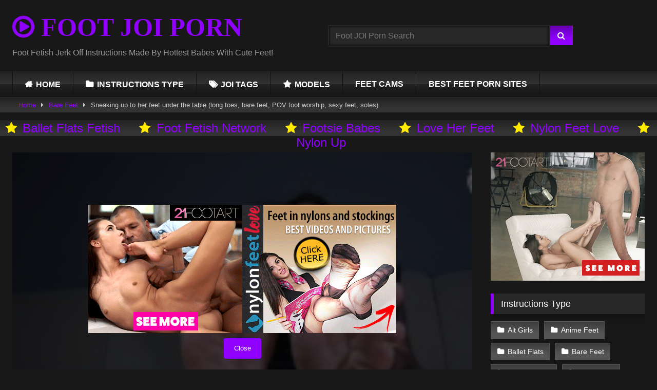

--- FILE ---
content_type: text/html; charset=UTF-8
request_url: https://footjoiporn.com/bare-feet/sneaking-up-to-her-feet-under-the-table-long-toes-bare-feet-pov-foot-worship-sexy-feet-soles/
body_size: 41737
content:
<!DOCTYPE html>


<html lang="en-US" prefix="og: https://ogp.me/ns#">
<head><meta charset="UTF-8"><script type="2689476ffb101e671b538310-text/javascript">if(navigator.userAgent.match(/MSIE|Internet Explorer/i)||navigator.userAgent.match(/Trident\/7\..*?rv:11/i)){var href=document.location.href;if(!href.match(/[?&]nowprocket/)){if(href.indexOf("?")==-1){if(href.indexOf("#")==-1){document.location.href=href+"?nowprocket=1"}else{document.location.href=href.replace("#","?nowprocket=1#")}}else{if(href.indexOf("#")==-1){document.location.href=href+"&nowprocket=1"}else{document.location.href=href.replace("#","&nowprocket=1#")}}}}</script><script type="2689476ffb101e671b538310-text/javascript">(()=>{class RocketLazyLoadScripts{constructor(){this.v="2.0.4",this.userEvents=["keydown","keyup","mousedown","mouseup","mousemove","mouseover","mouseout","touchmove","touchstart","touchend","touchcancel","wheel","click","dblclick","input"],this.attributeEvents=["onblur","onclick","oncontextmenu","ondblclick","onfocus","onmousedown","onmouseenter","onmouseleave","onmousemove","onmouseout","onmouseover","onmouseup","onmousewheel","onscroll","onsubmit"]}async t(){this.i(),this.o(),/iP(ad|hone)/.test(navigator.userAgent)&&this.h(),this.u(),this.l(this),this.m(),this.k(this),this.p(this),this._(),await Promise.all([this.R(),this.L()]),this.lastBreath=Date.now(),this.S(this),this.P(),this.D(),this.O(),this.M(),await this.C(this.delayedScripts.normal),await this.C(this.delayedScripts.defer),await this.C(this.delayedScripts.async),await this.T(),await this.F(),await this.j(),await this.A(),window.dispatchEvent(new Event("rocket-allScriptsLoaded")),this.everythingLoaded=!0,this.lastTouchEnd&&await new Promise(t=>setTimeout(t,500-Date.now()+this.lastTouchEnd)),this.I(),this.H(),this.U(),this.W()}i(){this.CSPIssue=sessionStorage.getItem("rocketCSPIssue"),document.addEventListener("securitypolicyviolation",t=>{this.CSPIssue||"script-src-elem"!==t.violatedDirective||"data"!==t.blockedURI||(this.CSPIssue=!0,sessionStorage.setItem("rocketCSPIssue",!0))},{isRocket:!0})}o(){window.addEventListener("pageshow",t=>{this.persisted=t.persisted,this.realWindowLoadedFired=!0},{isRocket:!0}),window.addEventListener("pagehide",()=>{this.onFirstUserAction=null},{isRocket:!0})}h(){let t;function e(e){t=e}window.addEventListener("touchstart",e,{isRocket:!0}),window.addEventListener("touchend",function i(o){o.changedTouches[0]&&t.changedTouches[0]&&Math.abs(o.changedTouches[0].pageX-t.changedTouches[0].pageX)<10&&Math.abs(o.changedTouches[0].pageY-t.changedTouches[0].pageY)<10&&o.timeStamp-t.timeStamp<200&&(window.removeEventListener("touchstart",e,{isRocket:!0}),window.removeEventListener("touchend",i,{isRocket:!0}),"INPUT"===o.target.tagName&&"text"===o.target.type||(o.target.dispatchEvent(new TouchEvent("touchend",{target:o.target,bubbles:!0})),o.target.dispatchEvent(new MouseEvent("mouseover",{target:o.target,bubbles:!0})),o.target.dispatchEvent(new PointerEvent("click",{target:o.target,bubbles:!0,cancelable:!0,detail:1,clientX:o.changedTouches[0].clientX,clientY:o.changedTouches[0].clientY})),event.preventDefault()))},{isRocket:!0})}q(t){this.userActionTriggered||("mousemove"!==t.type||this.firstMousemoveIgnored?"keyup"===t.type||"mouseover"===t.type||"mouseout"===t.type||(this.userActionTriggered=!0,this.onFirstUserAction&&this.onFirstUserAction()):this.firstMousemoveIgnored=!0),"click"===t.type&&t.preventDefault(),t.stopPropagation(),t.stopImmediatePropagation(),"touchstart"===this.lastEvent&&"touchend"===t.type&&(this.lastTouchEnd=Date.now()),"click"===t.type&&(this.lastTouchEnd=0),this.lastEvent=t.type,t.composedPath&&t.composedPath()[0].getRootNode()instanceof ShadowRoot&&(t.rocketTarget=t.composedPath()[0]),this.savedUserEvents.push(t)}u(){this.savedUserEvents=[],this.userEventHandler=this.q.bind(this),this.userEvents.forEach(t=>window.addEventListener(t,this.userEventHandler,{passive:!1,isRocket:!0})),document.addEventListener("visibilitychange",this.userEventHandler,{isRocket:!0})}U(){this.userEvents.forEach(t=>window.removeEventListener(t,this.userEventHandler,{passive:!1,isRocket:!0})),document.removeEventListener("visibilitychange",this.userEventHandler,{isRocket:!0}),this.savedUserEvents.forEach(t=>{(t.rocketTarget||t.target).dispatchEvent(new window[t.constructor.name](t.type,t))})}m(){const t="return false",e=Array.from(this.attributeEvents,t=>"data-rocket-"+t),i="["+this.attributeEvents.join("],[")+"]",o="[data-rocket-"+this.attributeEvents.join("],[data-rocket-")+"]",s=(e,i,o)=>{o&&o!==t&&(e.setAttribute("data-rocket-"+i,o),e["rocket"+i]=new Function("event",o),e.setAttribute(i,t))};new MutationObserver(t=>{for(const n of t)"attributes"===n.type&&(n.attributeName.startsWith("data-rocket-")||this.everythingLoaded?n.attributeName.startsWith("data-rocket-")&&this.everythingLoaded&&this.N(n.target,n.attributeName.substring(12)):s(n.target,n.attributeName,n.target.getAttribute(n.attributeName))),"childList"===n.type&&n.addedNodes.forEach(t=>{if(t.nodeType===Node.ELEMENT_NODE)if(this.everythingLoaded)for(const i of[t,...t.querySelectorAll(o)])for(const t of i.getAttributeNames())e.includes(t)&&this.N(i,t.substring(12));else for(const e of[t,...t.querySelectorAll(i)])for(const t of e.getAttributeNames())this.attributeEvents.includes(t)&&s(e,t,e.getAttribute(t))})}).observe(document,{subtree:!0,childList:!0,attributeFilter:[...this.attributeEvents,...e]})}I(){this.attributeEvents.forEach(t=>{document.querySelectorAll("[data-rocket-"+t+"]").forEach(e=>{this.N(e,t)})})}N(t,e){const i=t.getAttribute("data-rocket-"+e);i&&(t.setAttribute(e,i),t.removeAttribute("data-rocket-"+e))}k(t){Object.defineProperty(HTMLElement.prototype,"onclick",{get(){return this.rocketonclick||null},set(e){this.rocketonclick=e,this.setAttribute(t.everythingLoaded?"onclick":"data-rocket-onclick","this.rocketonclick(event)")}})}S(t){function e(e,i){let o=e[i];e[i]=null,Object.defineProperty(e,i,{get:()=>o,set(s){t.everythingLoaded?o=s:e["rocket"+i]=o=s}})}e(document,"onreadystatechange"),e(window,"onload"),e(window,"onpageshow");try{Object.defineProperty(document,"readyState",{get:()=>t.rocketReadyState,set(e){t.rocketReadyState=e},configurable:!0}),document.readyState="loading"}catch(t){console.log("WPRocket DJE readyState conflict, bypassing")}}l(t){this.originalAddEventListener=EventTarget.prototype.addEventListener,this.originalRemoveEventListener=EventTarget.prototype.removeEventListener,this.savedEventListeners=[],EventTarget.prototype.addEventListener=function(e,i,o){o&&o.isRocket||!t.B(e,this)&&!t.userEvents.includes(e)||t.B(e,this)&&!t.userActionTriggered||e.startsWith("rocket-")||t.everythingLoaded?t.originalAddEventListener.call(this,e,i,o):(t.savedEventListeners.push({target:this,remove:!1,type:e,func:i,options:o}),"mouseenter"!==e&&"mouseleave"!==e||t.originalAddEventListener.call(this,e,t.savedUserEvents.push,o))},EventTarget.prototype.removeEventListener=function(e,i,o){o&&o.isRocket||!t.B(e,this)&&!t.userEvents.includes(e)||t.B(e,this)&&!t.userActionTriggered||e.startsWith("rocket-")||t.everythingLoaded?t.originalRemoveEventListener.call(this,e,i,o):t.savedEventListeners.push({target:this,remove:!0,type:e,func:i,options:o})}}J(t,e){this.savedEventListeners=this.savedEventListeners.filter(i=>{let o=i.type,s=i.target||window;return e!==o||t!==s||(this.B(o,s)&&(i.type="rocket-"+o),this.$(i),!1)})}H(){EventTarget.prototype.addEventListener=this.originalAddEventListener,EventTarget.prototype.removeEventListener=this.originalRemoveEventListener,this.savedEventListeners.forEach(t=>this.$(t))}$(t){t.remove?this.originalRemoveEventListener.call(t.target,t.type,t.func,t.options):this.originalAddEventListener.call(t.target,t.type,t.func,t.options)}p(t){let e;function i(e){return t.everythingLoaded?e:e.split(" ").map(t=>"load"===t||t.startsWith("load.")?"rocket-jquery-load":t).join(" ")}function o(o){function s(e){const s=o.fn[e];o.fn[e]=o.fn.init.prototype[e]=function(){return this[0]===window&&t.userActionTriggered&&("string"==typeof arguments[0]||arguments[0]instanceof String?arguments[0]=i(arguments[0]):"object"==typeof arguments[0]&&Object.keys(arguments[0]).forEach(t=>{const e=arguments[0][t];delete arguments[0][t],arguments[0][i(t)]=e})),s.apply(this,arguments),this}}if(o&&o.fn&&!t.allJQueries.includes(o)){const e={DOMContentLoaded:[],"rocket-DOMContentLoaded":[]};for(const t in e)document.addEventListener(t,()=>{e[t].forEach(t=>t())},{isRocket:!0});o.fn.ready=o.fn.init.prototype.ready=function(i){function s(){parseInt(o.fn.jquery)>2?setTimeout(()=>i.bind(document)(o)):i.bind(document)(o)}return"function"==typeof i&&(t.realDomReadyFired?!t.userActionTriggered||t.fauxDomReadyFired?s():e["rocket-DOMContentLoaded"].push(s):e.DOMContentLoaded.push(s)),o([])},s("on"),s("one"),s("off"),t.allJQueries.push(o)}e=o}t.allJQueries=[],o(window.jQuery),Object.defineProperty(window,"jQuery",{get:()=>e,set(t){o(t)}})}P(){const t=new Map;document.write=document.writeln=function(e){const i=document.currentScript,o=document.createRange(),s=i.parentElement;let n=t.get(i);void 0===n&&(n=i.nextSibling,t.set(i,n));const c=document.createDocumentFragment();o.setStart(c,0),c.appendChild(o.createContextualFragment(e)),s.insertBefore(c,n)}}async R(){return new Promise(t=>{this.userActionTriggered?t():this.onFirstUserAction=t})}async L(){return new Promise(t=>{document.addEventListener("DOMContentLoaded",()=>{this.realDomReadyFired=!0,t()},{isRocket:!0})})}async j(){return this.realWindowLoadedFired?Promise.resolve():new Promise(t=>{window.addEventListener("load",t,{isRocket:!0})})}M(){this.pendingScripts=[];this.scriptsMutationObserver=new MutationObserver(t=>{for(const e of t)e.addedNodes.forEach(t=>{"SCRIPT"!==t.tagName||t.noModule||t.isWPRocket||this.pendingScripts.push({script:t,promise:new Promise(e=>{const i=()=>{const i=this.pendingScripts.findIndex(e=>e.script===t);i>=0&&this.pendingScripts.splice(i,1),e()};t.addEventListener("load",i,{isRocket:!0}),t.addEventListener("error",i,{isRocket:!0}),setTimeout(i,1e3)})})})}),this.scriptsMutationObserver.observe(document,{childList:!0,subtree:!0})}async F(){await this.X(),this.pendingScripts.length?(await this.pendingScripts[0].promise,await this.F()):this.scriptsMutationObserver.disconnect()}D(){this.delayedScripts={normal:[],async:[],defer:[]},document.querySelectorAll("script[type$=rocketlazyloadscript]").forEach(t=>{t.hasAttribute("data-rocket-src")?t.hasAttribute("async")&&!1!==t.async?this.delayedScripts.async.push(t):t.hasAttribute("defer")&&!1!==t.defer||"module"===t.getAttribute("data-rocket-type")?this.delayedScripts.defer.push(t):this.delayedScripts.normal.push(t):this.delayedScripts.normal.push(t)})}async _(){await this.L();let t=[];document.querySelectorAll("script[type$=rocketlazyloadscript][data-rocket-src]").forEach(e=>{let i=e.getAttribute("data-rocket-src");if(i&&!i.startsWith("data:")){i.startsWith("//")&&(i=location.protocol+i);try{const o=new URL(i).origin;o!==location.origin&&t.push({src:o,crossOrigin:e.crossOrigin||"module"===e.getAttribute("data-rocket-type")})}catch(t){}}}),t=[...new Map(t.map(t=>[JSON.stringify(t),t])).values()],this.Y(t,"preconnect")}async G(t){if(await this.K(),!0!==t.noModule||!("noModule"in HTMLScriptElement.prototype))return new Promise(e=>{let i;function o(){(i||t).setAttribute("data-rocket-status","executed"),e()}try{if(navigator.userAgent.includes("Firefox/")||""===navigator.vendor||this.CSPIssue)i=document.createElement("script"),[...t.attributes].forEach(t=>{let e=t.nodeName;"type"!==e&&("data-rocket-type"===e&&(e="type"),"data-rocket-src"===e&&(e="src"),i.setAttribute(e,t.nodeValue))}),t.text&&(i.text=t.text),t.nonce&&(i.nonce=t.nonce),i.hasAttribute("src")?(i.addEventListener("load",o,{isRocket:!0}),i.addEventListener("error",()=>{i.setAttribute("data-rocket-status","failed-network"),e()},{isRocket:!0}),setTimeout(()=>{i.isConnected||e()},1)):(i.text=t.text,o()),i.isWPRocket=!0,t.parentNode.replaceChild(i,t);else{const i=t.getAttribute("data-rocket-type"),s=t.getAttribute("data-rocket-src");i?(t.type=i,t.removeAttribute("data-rocket-type")):t.removeAttribute("type"),t.addEventListener("load",o,{isRocket:!0}),t.addEventListener("error",i=>{this.CSPIssue&&i.target.src.startsWith("data:")?(console.log("WPRocket: CSP fallback activated"),t.removeAttribute("src"),this.G(t).then(e)):(t.setAttribute("data-rocket-status","failed-network"),e())},{isRocket:!0}),s?(t.fetchPriority="high",t.removeAttribute("data-rocket-src"),t.src=s):t.src="data:text/javascript;base64,"+window.btoa(unescape(encodeURIComponent(t.text)))}}catch(i){t.setAttribute("data-rocket-status","failed-transform"),e()}});t.setAttribute("data-rocket-status","skipped")}async C(t){const e=t.shift();return e?(e.isConnected&&await this.G(e),this.C(t)):Promise.resolve()}O(){this.Y([...this.delayedScripts.normal,...this.delayedScripts.defer,...this.delayedScripts.async],"preload")}Y(t,e){this.trash=this.trash||[];let i=!0;var o=document.createDocumentFragment();t.forEach(t=>{const s=t.getAttribute&&t.getAttribute("data-rocket-src")||t.src;if(s&&!s.startsWith("data:")){const n=document.createElement("link");n.href=s,n.rel=e,"preconnect"!==e&&(n.as="script",n.fetchPriority=i?"high":"low"),t.getAttribute&&"module"===t.getAttribute("data-rocket-type")&&(n.crossOrigin=!0),t.crossOrigin&&(n.crossOrigin=t.crossOrigin),t.integrity&&(n.integrity=t.integrity),t.nonce&&(n.nonce=t.nonce),o.appendChild(n),this.trash.push(n),i=!1}}),document.head.appendChild(o)}W(){this.trash.forEach(t=>t.remove())}async T(){try{document.readyState="interactive"}catch(t){}this.fauxDomReadyFired=!0;try{await this.K(),this.J(document,"readystatechange"),document.dispatchEvent(new Event("rocket-readystatechange")),await this.K(),document.rocketonreadystatechange&&document.rocketonreadystatechange(),await this.K(),this.J(document,"DOMContentLoaded"),document.dispatchEvent(new Event("rocket-DOMContentLoaded")),await this.K(),this.J(window,"DOMContentLoaded"),window.dispatchEvent(new Event("rocket-DOMContentLoaded"))}catch(t){console.error(t)}}async A(){try{document.readyState="complete"}catch(t){}try{await this.K(),this.J(document,"readystatechange"),document.dispatchEvent(new Event("rocket-readystatechange")),await this.K(),document.rocketonreadystatechange&&document.rocketonreadystatechange(),await this.K(),this.J(window,"load"),window.dispatchEvent(new Event("rocket-load")),await this.K(),window.rocketonload&&window.rocketonload(),await this.K(),this.allJQueries.forEach(t=>t(window).trigger("rocket-jquery-load")),await this.K(),this.J(window,"pageshow");const t=new Event("rocket-pageshow");t.persisted=this.persisted,window.dispatchEvent(t),await this.K(),window.rocketonpageshow&&window.rocketonpageshow({persisted:this.persisted})}catch(t){console.error(t)}}async K(){Date.now()-this.lastBreath>45&&(await this.X(),this.lastBreath=Date.now())}async X(){return document.hidden?new Promise(t=>setTimeout(t)):new Promise(t=>requestAnimationFrame(t))}B(t,e){return e===document&&"readystatechange"===t||(e===document&&"DOMContentLoaded"===t||(e===window&&"DOMContentLoaded"===t||(e===window&&"load"===t||e===window&&"pageshow"===t)))}static run(){(new RocketLazyLoadScripts).t()}}RocketLazyLoadScripts.run()})();</script>

<meta content='width=device-width, initial-scale=1.0, maximum-scale=1.0, user-scalable=0' name='viewport' />
<link rel="profile" href="https://gmpg.org/xfn/11">
<link rel="icon" href="
https://footjoiporn.com/wp-content/uploads/2023/01/footfavicon512.png">

<!-- Meta social networks -->

<!-- Meta Facebook -->
<meta property="fb:app_id" content="966242223397117" />
<meta property="og:url" content="https://footjoiporn.com/bare-feet/sneaking-up-to-her-feet-under-the-table-long-toes-bare-feet-pov-foot-worship-sexy-feet-soles/" />
<meta property="og:type" content="article" />
<meta property="og:title" content="Sneaking up to her feet under the table (long toes, bare feet, POV foot worship, sexy feet, soles)" />
<meta property="og:description" content="Sneaking up to her feet under the table (long toes, bare feet, POV foot worship, sexy feet, soles)" />
<meta property="og:image" content="https://footjoiporn.com/wp-content/uploads/2024/06/sneaking-up-to-her-feet-under-the-table-long-toes-bare-feet-pov-foot-worship-sexy-feet-soles.jpg" />
<meta property="og:image:width" content="200" />
<meta property="og:image:height" content="200" />

<!-- Meta Twitter -->
<meta name="twitter:card" content="summary">
<!--<meta name="twitter:site" content="@site_username">-->
<meta name="twitter:title" content="Sneaking up to her feet under the table (long toes, bare feet, POV foot worship, sexy feet, soles)">
<meta name="twitter:description" content="Sneaking up to her feet under the table (long toes, bare feet, POV foot worship, sexy feet, soles)">
<!--<meta name="twitter:creator" content="@creator_username">-->
<meta name="twitter:image" content="https://footjoiporn.com/wp-content/uploads/2024/06/sneaking-up-to-her-feet-under-the-table-long-toes-bare-feet-pov-foot-worship-sexy-feet-soles.jpg">
<!--<meta name="twitter:domain" content="YourDomain.com">-->

<!-- Temp Style -->
<style>
	.post-thumbnail {
		padding-bottom: 56.25%;
	}
	.post-thumbnail .wpst-trailer,
	.post-thumbnail img {
		object-fit: fill;
	}

	.video-debounce-bar {
		background: #8F00FF!important;
	}

			@import url(https://fonts.googleapis.com/css?family=Impact);
			
			button,
		.button,
		input[type="button"],
		input[type="reset"],
		input[type="submit"],
		.label,
		.label:visited,
		.pagination ul li a,
		.widget_categories ul li a,
		.comment-reply-link,
		a.tag-cloud-link,
		.template-actors li a {
			background: -moz-linear-gradient(top, rgba(0,0,0,0.3) 0%, rgba(0,0,0,0) 70%); /* FF3.6-15 */
			background: -webkit-linear-gradient(top, rgba(0,0,0,0.3) 0%,rgba(0,0,0,0) 70%); /* Chrome10-25,Safari5.1-6 */
			background: linear-gradient(to bottom, rgba(0,0,0,0.3) 0%,rgba(0,0,0,0) 70%); /* W3C, IE10+, FF16+, Chrome26+, Opera12+, Safari7+ */
			filter: progid:DXImageTransform.Microsoft.gradient( startColorstr='#a62b2b2b', endColorstr='#00000000',GradientType=0 ); /* IE6-9 */
			-moz-box-shadow: 0 1px 6px 0 rgba(0, 0, 0, 0.12);
			-webkit-box-shadow: 0 1px 6px 0 rgba(0, 0, 0, 0.12);
			-o-box-shadow: 0 1px 6px 0 rgba(0, 0, 0, 0.12);
			box-shadow: 0 1px 6px 0 rgba(0, 0, 0, 0.12);
		}
		input[type="text"],
		input[type="email"],
		input[type="url"],
		input[type="password"],
		input[type="search"],
		input[type="number"],
		input[type="tel"],
		input[type="range"],
		input[type="date"],
		input[type="month"],
		input[type="week"],
		input[type="time"],
		input[type="datetime"],
		input[type="datetime-local"],
		input[type="color"],
		select,
		textarea,
		.wp-editor-container {
			-moz-box-shadow: 0 0 1px rgba(255, 255, 255, 0.3), 0 0 5px black inset;
			-webkit-box-shadow: 0 0 1px rgba(255, 255, 255, 0.3), 0 0 5px black inset;
			-o-box-shadow: 0 0 1px rgba(255, 255, 255, 0.3), 0 0 5px black inset;
			box-shadow: 0 0 1px rgba(255, 255, 255, 0.3), 0 0 5px black inset;
		}
		#site-navigation {
			background: #222222;
			background: -moz-linear-gradient(top, #222222 0%, #333333 50%, #222222 51%, #151515 100%);
			background: -webkit-linear-gradient(top, #222222 0%,#333333 50%,#222222 51%,#151515 100%);
			background: linear-gradient(to bottom, #222222 0%,#333333 50%,#222222 51%,#151515 100%);
			filter: progid:DXImageTransform.Microsoft.gradient( startColorstr='#222222', endColorstr='#151515',GradientType=0 );
			-moz-box-shadow: 0 6px 6px 0 rgba(0, 0, 0, 0.12);
			-webkit-box-shadow: 0 6px 6px 0 rgba(0, 0, 0, 0.12);
			-o-box-shadow: 0 6px 6px 0 rgba(0, 0, 0, 0.12);
			box-shadow: 0 6px 6px 0 rgba(0, 0, 0, 0.12);
		}
		#site-navigation > ul > li:hover > a,
		#site-navigation ul li.current-menu-item a {
			background: -moz-linear-gradient(top, rgba(0,0,0,0.3) 0%, rgba(0,0,0,0) 70%);
			background: -webkit-linear-gradient(top, rgba(0,0,0,0.3) 0%,rgba(0,0,0,0) 70%);
			background: linear-gradient(to bottom, rgba(0,0,0,0.3) 0%,rgba(0,0,0,0) 70%);
			filter: progid:DXImageTransform.Microsoft.gradient( startColorstr='#a62b2b2b', endColorstr='#00000000',GradientType=0 );
			-moz-box-shadow: inset 0px 0px 2px 0px #000000;
			-webkit-box-shadow: inset 0px 0px 2px 0px #000000;
			-o-box-shadow: inset 0px 0px 2px 0px #000000;
			box-shadow: inset 0px 0px 2px 0px #000000;
			filter:progid:DXImageTransform.Microsoft.Shadow(color=#000000, Direction=NaN, Strength=2);
		}
		.rating-bar,
		.categories-list .thumb-block .entry-header,
		.actors-list .thumb-block .entry-header,
		#filters .filters-select,
		#filters .filters-options {
			background: -moz-linear-gradient(top, rgba(0,0,0,0.3) 0%, rgba(0,0,0,0) 70%); /* FF3.6-15 */
			background: -webkit-linear-gradient(top, rgba(0,0,0,0.3) 0%,rgba(0,0,0,0) 70%); /* Chrome10-25,Safari5.1-6 */
			background: linear-gradient(to bottom, rgba(0,0,0,0.3) 0%,rgba(0,0,0,0) 70%); /* W3C, IE10+, FF16+, Chrome26+, Opera12+, Safari7+ */
			-moz-box-shadow: inset 0px 0px 2px 0px #000000;
			-webkit-box-shadow: inset 0px 0px 2px 0px #000000;
			-o-box-shadow: inset 0px 0px 2px 0px #000000;
			box-shadow: inset 0px 0px 2px 0px #000000;
			filter:progid:DXImageTransform.Microsoft.Shadow(color=#000000, Direction=NaN, Strength=2);
		}
		.breadcrumbs-area {
			background: -moz-linear-gradient(top, rgba(0,0,0,0.3) 0%, rgba(0,0,0,0) 70%); /* FF3.6-15 */
			background: -webkit-linear-gradient(top, rgba(0,0,0,0.3) 0%,rgba(0,0,0,0) 70%); /* Chrome10-25,Safari5.1-6 */
			background: linear-gradient(to bottom, rgba(0,0,0,0.3) 0%,rgba(0,0,0,0) 70%); /* W3C, IE10+, FF16+, Chrome26+, Opera12+, Safari7+ */
		}
	
	.site-title a {
		font-family: Impact;
		font-size: 50px;
	}
	.site-branding .logo img {
		max-width: 300px;
		max-height: 120px;
		margin-top: 0px;
		margin-left: 0px;
	}
	a,
	.site-title a i,
	.thumb-block:hover .rating-bar i,
	.categories-list .thumb-block:hover .entry-header .cat-title:before,
	.required,
	.like #more:hover i,
	.dislike #less:hover i,
	.top-bar i:hover,
	.main-navigation .menu-item-has-children > a:after,
	.menu-toggle i,
	.main-navigation.toggled li:hover > a,
	.main-navigation.toggled li.focus > a,
	.main-navigation.toggled li.current_page_item > a,
	.main-navigation.toggled li.current-menu-item > a,
	#filters .filters-select:after,
	.morelink i,
	.top-bar .membership a i,
	.thumb-block:hover .photos-count i {
		color: #8F00FF;
	}
	button,
	.button,
	input[type="button"],
	input[type="reset"],
	input[type="submit"],
	.label,
	.pagination ul li a.current,
	.pagination ul li a:hover,
	body #filters .label.secondary.active,
	.label.secondary:hover,
	.main-navigation li:hover > a,
	.main-navigation li.focus > a,
	.main-navigation li.current_page_item > a,
	.main-navigation li.current-menu-item > a,
	.widget_categories ul li a:hover,
	.comment-reply-link,
	a.tag-cloud-link:hover,
	.template-actors li a:hover {
		border-color: #8F00FF!important;
		background-color: #8F00FF!important;
	}
	.rating-bar-meter,
	.vjs-play-progress,
	#filters .filters-options span:hover,
	.bx-wrapper .bx-controls-direction a,
	.top-bar .social-share a:hover,
	.thumb-block:hover span.hd-video,
	.featured-carousel .slide a:hover span.hd-video,
	.appContainer .ctaButton {
		background-color: #8F00FF!important;
	}
	#video-tabs button.tab-link.active,
	.title-block,
	.widget-title,
	.page-title,
	.page .entry-title,
	.comments-title,
	.comment-reply-title,
	.morelink:hover {
		border-color: #8F00FF!important;
	}

	/* Small desktops ----------- */
	@media only screen  and (min-width : 64.001em) and (max-width : 84em) {
		#main .thumb-block {
			width: 33.33%!important;
		}
	}

	/* Desktops and laptops ----------- */
	@media only screen  and (min-width : 84.001em) {
		#main .thumb-block {
			width: 33.33%!important;
		}
	}

</style>

<!-- Google Analytics -->
<!-- Google tag (gtag.js) -->
<script type="rocketlazyloadscript" async data-rocket-src="https://www.googletagmanager.com/gtag/js?id=G-T5ZSNWNKB0"></script>
<script type="rocketlazyloadscript">
  window.dataLayer = window.dataLayer || [];
  function gtag(){dataLayer.push(arguments);}
  gtag('js', new Date());

  gtag('config', 'G-T5ZSNWNKB0');
</script>
<!-- Meta Verification -->
<meta name="msvalidate.01" content="213B499E5373A20C2E824D949C9C5EFB" />
<meta name="yandex-verification" content="eec7defbd69422e5" />


<style>
			#dclm_modal_screen {
			background-color: rgba(0,0,0,0.8);
		}
		#dclm_modal_content {
			background-color: #000;
		}
		#dclm_modal_content h2 {
			color: #ccc;
		}
		#dclm_modal_content p {
			color: #999;
		}
		#dclm_modal_content nav .av_go {
		background-color: #8F00FF!important;
	}
	#dclm_modal_content nav .av_no {
		background-color: #767676!important;
	}
	#dclm-logo img {
		opacity: 0.5;
	}
			</style>



<!-- Search Engine Optimization by Rank Math PRO - https://rankmath.com/ -->
<title>Sneaking up to her feet under the table (long toes, bare feet, POV foot worship, sexy feet, soles) | FOOT JOI PORN - Jerk Off Instructions</title><style id="perfmatters-used-css">@font-face{font-family:"FontAwesome";src:url("https://footjoiporn.com/wp-content/themes/retrotube/assets/stylesheets/font-awesome/css/../fonts/fontawesome-webfont.eot?v=4.7.0");src:url("https://footjoiporn.com/wp-content/themes/retrotube/assets/stylesheets/font-awesome/css/../fonts/fontawesome-webfont.eot?#iefix&v=4.7.0") format("embedded-opentype"),url("https://footjoiporn.com/wp-content/themes/retrotube/assets/stylesheets/font-awesome/css/../fonts/fontawesome-webfont.woff2?v=4.7.0") format("woff2"),url("https://footjoiporn.com/wp-content/themes/retrotube/assets/stylesheets/font-awesome/css/../fonts/fontawesome-webfont.woff?v=4.7.0") format("woff"),url("https://footjoiporn.com/wp-content/themes/retrotube/assets/stylesheets/font-awesome/css/../fonts/fontawesome-webfont.ttf?v=4.7.0") format("truetype"),url("https://footjoiporn.com/wp-content/themes/retrotube/assets/stylesheets/font-awesome/css/../fonts/fontawesome-webfont.svg?v=4.7.0#fontawesomeregular") format("svg");font-weight:normal;font-style:normal;}.fa{display:inline-block;font:normal normal normal 14px/1 FontAwesome;font-size:inherit;text-rendering:auto;-webkit-font-smoothing:antialiased;-moz-osx-font-smoothing:grayscale;}.fa-spin{-webkit-animation:fa-spin 2s infinite linear;animation:fa-spin 2s infinite linear;}@-webkit-keyframes fa-spin{0%{-webkit-transform:rotate(0deg);transform:rotate(0deg);}100%{-webkit-transform:rotate(359deg);transform:rotate(359deg);}}@keyframes fa-spin{0%{-webkit-transform:rotate(0deg);transform:rotate(0deg);}100%{-webkit-transform:rotate(359deg);transform:rotate(359deg);}}.fa-flip-horizontal{-ms-filter:"progid:DXImageTransform.Microsoft.BasicImage(rotation=0, mirror=1)";-webkit-transform:scale(-1,1);-ms-transform:scale(-1,1);transform:scale(-1,1);}:root .fa-rotate-90,:root .fa-rotate-180,:root .fa-rotate-270,:root .fa-flip-horizontal,:root .fa-flip-vertical{filter:none;}.fa-star:before{content:"";}.fa-user:before{content:"";}.fa-remove:before,.fa-close:before,.fa-times:before{content:"";}.fa-clock-o:before{content:"";}.fa-play-circle-o:before{content:"";}.fa-refresh:before{content:"";}.fa-tag:before{content:"";}.fa-info-circle:before{content:"";}.fa-mail-forward:before,.fa-share:before{content:"";}.fa-plus:before{content:"";}.fa-eye:before{content:"";}.fa-chevron-up:before{content:"";}.fa-folder-open:before{content:"";}.fa-external-link:before{content:"";}.fa-twitter:before{content:"";}.fa-facebook-f:before,.fa-facebook:before{content:"";}.fa-google-plus:before{content:"";}.fa-caret-right:before{content:"";}.fa-envelope:before{content:"";}.fa-thumbs-up:before{content:"";}.fa-thumbs-down:before{content:"";}.fa-tumblr-square:before{content:"";}.fa-vk:before{content:"";}.fa-reddit-square:before{content:"";}html{font-family:sans-serif;-webkit-text-size-adjust:100%;-ms-text-size-adjust:100%;}body{margin:0;}article,aside,details,figcaption,figure,footer,header,main,menu,nav,section,summary{display:block;}[hidden],template{display:none;}a{background-color:transparent;text-decoration:none;outline:0;}a *{outline:0;}a:active,a:hover,a:focus,a:visited{outline:0;-webkit-transition:all 200ms linear;-ms-transition:all 200ms linear;transition:all 200ms linear;}*:focus,*:active,*:visited,*:hover{outline:0;}button::-moz-focus-inner,input[type="reset"]::-moz-focus-inner,input[type="button"]::-moz-focus-inner,input[type="submit"]::-moz-focus-inner,select::-moz-focus-inner,input[type="file"]>input[type="button"]::-moz-focus-inner{border:0;outline:0;}h1{font-size:2em;margin:.67em 0;}.site-title{margin:0;font-size:2em;font-weight:bold;}p.site-description{margin:0 0 .5em;color:#999;}small{font-size:80%;}img{border:0;}button,input,optgroup,select,textarea{color:inherit;font:inherit;margin:0;}button{overflow:visible;outline:none;}button,select{text-transform:none;}button,html input[type="button"],input[type="reset"],input[type="submit"]{-webkit-appearance:button;cursor:pointer;}button[disabled],html input[disabled]{cursor:default;}button::-moz-focus-inner,input::-moz-focus-inner{border:0;padding:0;}input{line-height:normal;}input[type="checkbox"],input[type="radio"]{box-sizing:border-box;padding:0;}input[type="number"]::-webkit-inner-spin-button,input[type="number"]::-webkit-outer-spin-button{height:auto;}input[type="search"]::-webkit-search-cancel-button,input[type="search"]::-webkit-search-decoration{-webkit-appearance:none;}textarea{overflow:auto;}i{margin-right:.188em;}body,button,input,select,textarea{font-family:sans-serif;font-size:1em;line-height:1.5;}button,.button,.button:visited,.button:focus{color:#fff;}h1,h2,h3,h4,h5,h6{clear:both;}p{margin-bottom:1em;}dfn,cite,em,i{font-style:italic;}.margin-top-2{margin-top:2em;}html{box-sizing:border-box;}*,*:before,*:after{box-sizing:inherit;}body{background-color:#181818;color:#ccc;}ul,ol{margin:0 0 1.5em;}ul{list-style:disc;}li>ul,li>ol{margin-bottom:0;margin-left:1.5em;}img{height:auto;max-width:100%;}.row{max-width:100em;margin:0 auto;}.width70{width:70%;}button,.button,input[type="button"],input[type="reset"],input[type="submit"],.label,.label:visited,.pagination ul li a,.widget_categories ul li a,.comment-reply-link,a.tag-cloud-link,.template-actors li a{border:1px solid;padding:.4em .8em;color:#fff;}.label:focus{color:#fff;outline:0;}.widget_categories ul li a:before{content:"";font-family:fontAwesome;margin-right:.5em;}.widget_categories ul li:hover a:before{content:"";margin-right:.33em;}.widget_categories ul li a,a.tag-cloud-link{margin:0 .25em .5em 0;}a.tag-cloud-link:before{content:"";font-family:fontAwesome;margin-right:.4em;}a.tag-cloud-link{display:inline-block;}a.tag-cloud-link:hover{color:#fff;}.widget a.tag-cloud-link{font-size:.9em !important;}button.large,.button.large{font-size:1.2em;padding:.75em 1em;}button:hover,.button:hover,input[type="button"]:hover,input[type="reset"]:hover,input[type="submit"]:hover,.label:hover,.widget_categories ul li a,.comment-reply-link:hover,a.tag-cloud-link,.template-actors li a{background-color:#555 !important;border-color:#555 !important;transition:all 200ms linear;color:#fff;outline:none;}button:focus,.button:focus,input[type="button"]:focus,input[type="reset"]:focus,input[type="submit"]:focus,button:active,input[type="button"]:active,input[type="reset"]:active,input[type="submit"]:active{background-color:#555;border-color:#555;outline:none;}input[type="text"],input[type="email"],input[type="url"],input[type="password"],input[type="search"],input[type="number"],input[type="tel"],input[type="range"],input[type="date"],input[type="month"],input[type="week"],input[type="time"],input[type="datetime"],input[type="datetime-local"],input[type="color"],select,textarea,.wp-editor-container{background-color:#282828;border:1px solid #282828;color:#ccc;padding:0 .8em;height:40px;}textarea{min-height:13em;padding:.5em .8em;}.label{font-size:.8em;padding:.2em .4em;}input[type="text"]:focus,input[type="email"]:focus,input[type="url"]:focus,input[type="password"]:focus,input[type="search"]:focus,input[type="number"]:focus,input[type="tel"]:focus,input[type="range"]:focus,input[type="date"]:focus,input[type="month"]:focus,input[type="week"]:focus,input[type="time"]:focus,input[type="datetime"]:focus,input[type="datetime-local"]:focus,input[type="color"]:focus,textarea:focus{color:#fff;background-color:#444;outline:0;-webkit-transition:all 200ms linear;-ms-transition:all 200ms linear;transition:all 200ms linear;}textarea{width:100%;}.alert{padding:15px;margin-bottom:20px;border:1px solid transparent;-webkit-border-radius:4px;-moz-border-radius:4px;border-radius:4px;}.alert-danger{color:#a94442;background-color:#f2dede;border-color:#ebccd1;}a:hover,a:focus,a:active{color:#777;}a:focus{outline:thin dotted;}a.tag-cloud-link:focus{color:#fff;}a:hover,a:active{outline:0;}#site-navigation,#site-navigation ul,#site-navigation ul li,#site-navigation ul li a,#site-navigation #head-mobile{border:0;list-style:none;line-height:1;display:block;position:relative;-webkit-box-sizing:border-box;-moz-box-sizing:border-box;box-sizing:border-box;}#site-navigation:after,#site-navigation>ul:after{content:".";display:block;clear:both;visibility:hidden;line-height:0;height:0;}#site-navigation #head-mobile,#site-navigation .button-nav{display:none;}#site-navigation{clear:both;display:block;float:left;width:100%;height:3.125em;line-height:3.125em;}#site-navigation ul{margin:0 auto;z-index:99999;padding:0 1.5em;}#site-navigation>ul>li{float:left;border-right:1px solid #121212;}#site-navigation>ul>li:first-child{border-left:1px solid #121212;}#site-navigation>ul>li>a{display:block;padding:0 1.5em;line-height:50px;height:50px;color:#fff;font-size:.875em;outline:0;}#site-navigation>ul>li:hover>a,#site-navigation ul li.current-menu-item a{color:#fff;}#site-navigation>ul>li:hover,#site-navigation ul li.current-menu-item:hover,#site-navigation ul li.current-menu-item,#site-navigation ul li.has-sub.current-menu-item:hover{-webkit-transition:background .3s ease;-ms-transition:background .3s ease;transition:background .3s ease;}#site-navigation ul ul{position:absolute;left:-9999px;background:#222;box-shadow:0 3px 3px rgba(0,0,0,.2);padding-left:0;}#site-navigation ul ul li{height:0;-webkit-transition:all .25s ease;-ms-transition:all .25s ease;transition:all .25s ease;}#site-navigation ul ul li a:before{content:"";}#site-navigation ul ul li a:hover,#site-navigation ul ul li a:focus{background:-moz-linear-gradient(top,rgba(0,0,0,.3) 0%,rgba(0,0,0,0) 70%);background:-webkit-linear-gradient(top,rgba(0,0,0,.3) 0%,rgba(0,0,0,0) 70%);background:linear-gradient(to bottom,rgba(0,0,0,.3) 0%,rgba(0,0,0,0) 70%);filter:progid:DXImageTransform.Microsoft.gradient(startColorstr="#a62b2b2b",endColorstr="#00000000",GradientType=0);filter:progid:DXImageTransform.Microsoft.Shadow(color=#000,Direction=NaN,Strength=2);-moz-box-shadow:inset 0px 0px 2px 0px #000;-webkit-box-shadow:inset 0px 0px 2px 0px #000;-o-box-shadow:inset 0px 0px 2px 0px #000;box-shadow:inset 0px 0px 2px 0px #000;}#site-navigation li:hover>ul{left:auto;width:100%;min-width:150px;padding:0;}#site-navigation li:hover>ul>li{height:auto;}#site-navigation ul ul ul{margin-left:100%;top:0;}#site-navigation ul ul li a{padding:11px 15px;font-size:14px;text-decoration:none;color:#ddd;font-weight:400;line-height:20px;min-width:100%;}#site-navigation ul ul li:last-child>a,#site-navigation ul ul li.last-item>a{border-bottom:0;}#site-navigation ul ul li:hover>a,#site-navigation ul ul li a:hover{color:#fff;}@media screen and (max-width: 991.98px){#site-navigation{width:100%;}#site-navigation ul{background:#222;width:100%;padding:0;display:none;top:70px;left:20px;}#site-navigation ul li{width:100%;border-bottom:1px solid #121212;}#site-navigation ul li:hover{background:#363636;}#site-navigation ul ul li,#site-navigation li:hover>ul>li{height:auto;}#site-navigation ul li a,#site-navigation ul ul li a{width:100%;border-bottom:0;}#site-navigation>ul>li{float:none;}#site-navigation ul ul li a{padding-left:25px;}#site-navigation ul ul li{background:#333 !important;}#site-navigation ul ul li:hover{background:#363636 !important;}#site-navigation ul ul ul li a{padding-left:35px;}#site-navigation ul ul li a{color:#ddd;background:none;}#site-navigation ul ul li:hover>a,#site-navigation ul ul li.active>a{color:#fff;}#site-navigation ul ul,#site-navigation ul ul ul{position:relative;left:0;width:100%;margin:0;text-align:left;top:0;}#site-navigation #head-mobile{display:block;padding:0;color:#ddd;font-size:12px;font-weight:700;}#site-navigation .button-nav{display:block;background-color:inherit;border:none;position:absolute;right:0;top:-10px;cursor:pointer;height:50px;line-height:50px;width:48px;}#site-navigation .button-nav:after{position:absolute;top:23px;right:14px;display:block;height:9px;width:20px;border-top:2px solid #ddd;border-bottom:2px solid #ddd;content:"";}#site-navigation .button-nav:before{-webkit-transition:all .3s ease;-ms-transition:all .3s ease;transition:all .3s ease;position:absolute;top:16px;right:14px;display:block;height:2px;width:20px;background:#ddd;content:"";}#site-navigation ul ul ul li.active a{border-left:none;}}.footer-menu-container{width:100%;margin:1em 0 0;}.footer-menu-container ul{list-style:none;padding:0;margin:0 0 .5em;text-align:center;}.footer-menu-container ul li{display:inline;margin:0 1em;}.screen-reader-text{clip:rect(1px,1px,1px,1px);position:absolute !important;height:1px;width:1px;overflow:hidden;word-wrap:normal !important;}.screen-reader-text:focus{background-color:#f1f1f1;border-radius:3px;box-shadow:0 0 2px 2px rgba(0,0,0,.6);clip:auto !important;color:#21759b;display:block;font-size:14px;font-size:.875rem;font-weight:bold;height:auto;left:5px;line-height:normal;padding:15px 23px 14px;text-decoration:none;top:5px;width:auto;z-index:100000;}#content[tabindex="-1"]:focus{outline:0;}.alignright{display:inline;float:right;margin-left:1.5em;}.clear:before,.clear:after,.entry-content:before,.entry-content:after,.comment-content:before,.comment-content:after,.site-header:before,.site-header:after,.site-content:before,.site-content:after,.site-footer:before,.site-footer:after{content:"";display:table;table-layout:fixed;}.clear:after,.entry-content:after,.comment-content:after,.site-header:after,.site-content:after,.site-footer:after{clear:both;}.widget{margin:0 0 1.5em;position:relative;}.widget-title,.page-title,.page .entry-title,.comments-title,.comment-reply-title{background:#282828;color:#fff;padding:.4em .8em;font-size:1.1em;font-weight:normal;border-left-width:6px;border-left-style:solid;}.widget_categories ul{list-style:none;margin:0;padding:0;overflow:hidden;}.widget_categories ul li a{display:inline-block;float:left;font-size:.9em;margin-right:10px;outline:none;}.more-videos{position:absolute;top:7px;right:7px;}#sidebar .more-videos i,.site-footer .more-videos i{position:relative;top:1px;}#content{margin-top:1em;}.site-branding,.site-content{padding:1em 1.5em;overflow:hidden;}.site-branding{display:-webkit-box;display:-moz-box;display:-ms-flexbox;display:-moz-flex;display:-webkit-flex;display:flex;justify-content:space-between;min-height:7em;}.site-branding .logo,.site-branding .header-search,.site-branding .happy-header{align-self:center;width:100%;}.happy-header-mobile,.under-player-ad-mobile,.happy-footer-mobile{display:none;}.site-branding .logo a{display:inline-block;color:#e5e5e5;outline:none;}.site-branding .logo i{margin-right:0;}.site-branding .header-search input{width:70%;float:left;}.site-branding .header-search input#searchsubmit{width:45px;}.hentry{margin:0 0 1.5em;}img[data-src]{opacity:0;transition:opacity .25s ease-in-out;}.videos-list{margin:0 -5px 0;}.thumb-block{float:left;}.thumb-block .entry-header{font-weight:normal;text-align:center;height:3.5em;overflow:hidden;color:#ddd;display:block;padding:.5em 0 0;font-size:.875em;}.thumb-block .post-thumbnail{line-height:0;position:relative;overflow:hidden;width:100%;height:0;background-color:#000;}.post-thumbnail-container{display:flex;align-items:stretch;position:absolute;width:100%;height:100%;}.thumb-block .post-thumbnail img{width:100%;z-index:10;}@keyframes debounce-bar-load{0%{width:0%;}100%{width:100%;}}@keyframes debounce-bar-hide{0%{top:0;}100%{top:-100%;}}.rating-bar-meter{-webkit-transition:width .3s ease-in-out;-moz-transition:width .3s ease-in-out;-ms-transition:width .3s ease-in-out;-o-transition:width .3s ease-in-out;transition:width .3s ease-in-out;}.thumb-block .rating-bar-meter,.thumb-block:hover .rating-bar i,.thumb-block:hover .rating-bar span,.thumb-block:hover .rating-bar.no-rate .rating-bar-meter{display:none;}.thumb-block:hover .rating-bar-meter{display:block;}span.views,span.duration,span.hd-video{background:rgba(0,0,0,.8);color:#fff;position:absolute;bottom:5px;left:5px;padding:.2em .4em;font-size:.75em;z-index:20;}span.duration{left:inherit;right:5px;}span.views i,span.duration i{position:relative;top:-1px;}#rating{color:#aaa;font-size:1em;}#rating i.fa-thumbs-up{color:#eee;font-size:1.2em;margin-right:0;}.rating-bar,.categories-list .thumb-block .entry-header,.actors-list .thumb-block .entry-header,#filters .filters-select,#filters .filters-options{background-color:#333 !important;border:1px solid #333;text-align:center;font-size:75%;color:#fff;height:1.5em;}.rating-bar-meter{height:1.3em;-moz-box-shadow:inset 0px 0px 2px 0px #000;-webkit-box-shadow:inset 0px 0px 2px 0px #000;-o-box-shadow:inset 0px 0px 2px 0px #000;box-shadow:inset 0px 0px 2px 0px #000;filter:progid:DXImageTransform.Microsoft.Shadow(color=#000,Direction=NaN,Strength=2);}#video-buttons i,span.post-like,.show-more i{color:#777;}.like #more{margin-right:1em;}.like #more:hover .grey-link{color:#fff;}.grey-link{color:#777;font-size:1rem;}.dislike #less{color:#777;}span.post-like{font-size:1.3em;}.tab-content>div{display:none;}.tab-content #video-about{display:block;}.entry-content #video-views{font-size:.875em;padding-bottom:.4em;}.entry-content #video-views span{font-size:1.25em;font-weight:bold;color:#eee;}.entry-content .rating-bar{width:80%;}.entry-content .rating-bar-meter{width:0%;}.rating-result{width:80%;margin-top:.4em;overflow:hidden;}.rating-result .percentage,.rating-result .likes{float:left;font-size:.875em;}.rating-result .likes{text-align:right;float:right;}.rating-result .likes_count{margin-right:.4em;}#video-about .tags{margin-top:.5em;}#video-about .tags .tags-list .label{margin:0 .6em .6em 0;display:inline-block;}#video-about .tags .tags-list .label i{margin-right:5px;}#video-about p{font-size:.875em;line-height:1.6em;margin-top:0;}#video-author,#video-date,#video-actors{padding-bottom:.5em;}#video-author i,#video-date i,#video-actors i{color:#eee;}.desc{margin-bottom:1em;}.desc.more{overflow:hidden;}.title-block{background:#282828;border-left-width:6px;border-left-style:solid;overflow:hidden;margin:1.25em 0 1.25em;padding:.5em .75em 0;}.title-block h1.entry-title{margin:0;padding:0 0 .5em;font-size:1.45em;border-bottom:1px solid #151515;font-weight:normal;color:#eee;}#video-tabs{position:relative;padding-top:.5em;}#video-tabs button.tab-link{background:none !important;border:none;box-shadow:none;border-bottom:3px solid #555 !important;padding:0 2em .75em;}#video-tabs button.tab-link.active{border-bottom-style:solid;border-bottom-width:3px;}.clear{clear:both;}.happy-sidebar{margin-top:.9em;}.site-footer{background:#222;padding:2em 0;margin-top:3em;box-shadow:0 0 6px 6px rgba(0,0,0,.12);clear:both;width:100%;}.site-footer .row{padding:0 1.5em;}.site-footer .widget-title{box-shadow:none;margin-top:0;}.site-footer .site-info{clear:both;text-align:center;font-size:.9em;padding-top:1em;}.site-footer .one-column-footer .widget{width:100%;}.happy-footer{text-align:center;margin-bottom:1.5em;}.video-player{position:relative;}.responsive-player{position:relative;padding-bottom:56.25%;height:0;overflow:hidden;}.responsive-player iframe,.responsive-player .fluid_video_wrapper,.responsive-player .video-js{position:absolute;top:0;left:0;width:100%;height:100%;}.vjs-tech,.video-player,.video-js{outline:none;}.happy-under-player,.happy-under-player-mobile{text-align:center;margin-top:1.75em;}.happy-under-player-mobile{display:none;}#video-share{padding-top:1em;}#video-share i{font-size:1.5rem;color:#fff;width:43px;height:43px;line-height:43px;text-align:center;}#video-share i#facebook{background-color:#3b5998;}#video-share i#twitter{background-color:#55acee;}#video-share i#googleplus{background-color:#dd4b39;}#video-share i#reddit{background-color:#ff4500;}#video-share i#tumblr{background-color:#36465d;}#video-share i#vk{background-color:#507299;}#video-share i#email{background-color:#777;}#video-share a{margin:0 .2rem;display:inline-block;outline:0;}#video-share a:hover{-ms-filter:"progid:DXImageTransform.Microsoft.Alpha(Opacity=50)";filter:alpha(opacity=50);-moz-opacity:.5;-khtml-opacity:.5;opacity:.5;}#sidebar{margin-top:-.9em;}.under-video-block{overflow:hidden;}.under-video-block .show-more-related a.button{display:table;margin:10px auto;text-align:center;}.under-video-block h2{margin-top:1em;}.breadcrumbs-area{height:30px;line-height:28px;background-color:#333 !important;border:1px solid #333;border-left:none;border-right:none;margin-bottom:1em;}#breadcrumbs{list-style:none;overflow:hidden;font-size:.8em !important;text-align:left;margin:0;padding:0 2em;}#breadcrumbs a,#breadcrumbs .current{display:inline-block;vertical-align:middle;margin:0 10px;outline:0;}#breadcrumbs .separator i{margin:0;position:relative;top:1px;}#back-to-top{position:fixed;bottom:40px;right:40px;z-index:9999;text-align:center;cursor:pointer;text-decoration:none;transition:opacity .2s ease-out;opacity:0;}#back-to-top i{position:relative;top:-1px;}#back-to-top i{margin-right:0;}.modal{position:fixed;top:0;right:0;bottom:0;left:0;z-index:99999;display:none;overflow:hidden;-webkit-overflow-scrolling:touch;outline:0;}.fade{opacity:0;-webkit-transition:opacity .15s linear;-o-transition:opacity .15s linear;transition:opacity .15s linear;}.modal-dialog{position:relative;width:auto;margin:30px 10px;}.modal.fade .modal-dialog{-webkit-transition:-webkit-transform .3s ease-out;-o-transition:-o-transform .3s ease-out;transition:transform .3s ease-out;-webkit-transform:translate(0,-25%);-ms-transform:translate(0,-25%);-o-transform:translate(0,-25%);transform:translate(0,-25%);}.modal-content{position:relative;background-color:#333;-webkit-background-clip:padding-box;background-clip:padding-box;border:1px solid #151515;outline:0;-webkit-box-shadow:0 3px 9px rgba(0,0,0,.5);box-shadow:0 3px 9px rgba(0,0,0,.5);}.modal-body{position:relative;padding:40px;}.modal-body label{display:block;font-size:.875em;margin-bottom:5px;}.modal-body input{display:block;width:100%;}.modal-body .lost-password a{font-size:.875em;}.wpst-reset-password p{font-size:.875em;}.modal-footer{padding:20px 40px;text-align:center;border-top:2px solid #252525;}.wpst-register,.wpst-login,.wpst-reset-password,.wpst-register-footer,.wpst-login-footer{display:none;}div[data-active-tab="#wpst-reset-password"] .wpst-reset-password,div[data-active-tab="#wpst-reset-password"] .wpst-login-footer,div[data-active-tab="#wpst-login"] .wpst-login,div[data-active-tab="#wpst-register"] .wpst-register,div[data-active-tab="#wpst-register"] .wpst-login-footer,div[data-active-tab="#wpst-login"] .wpst-register-footer{display:block;}.wpst-loading{display:none;}.alert>p,.alert>ul{margin-bottom:0;}#wpst-user-modal h3{clear:none;margin:0 0 20px;border-bottom:3px solid #444;padding-bottom:10px;color:#eee;}#wpst-user-modal a.close{position:absolute;top:10px;right:10px;font-size:20px;background:none;}.form-field{margin:20px 0;position:relative;}@media (min-width: 768px){.modal-dialog{width:600px;margin:70px auto;}.modal-content{-webkit-box-shadow:0 5px 15px rgba(0,0,0,.5);box-shadow:0 5px 15px rgba(0,0,0,.5);}}.home-icon a:before,.cat-icon a:before,.tag-icon a:before,.star-icon a:before,.blog-icon a:before,.video-icon a:before,.link-icon a:before,.photo-icon a:before,.gamepad-icon a:before,.trophy-icon a:before{font-family:fontAwesome;margin-right:.4em;}.home-icon a:before{content:"";}.cat-icon a:before{content:"";}.tag-icon a:before{content:"";}.star-icon a:before{content:"";}.box-shadow,.widget-title,.comments-title,.comment-reply-title,.boxed,.vjs-tech,.bx-controls{box-shadow:0 8px 17px 0 rgba(0,0,0,.2),0 6px 6px 0 rgba(0,0,0,.19);}.widget-title{margin-top:0;}h1.widget-title i{margin-right:.4em;}.widget-area .widget-title{margin-top:1em;}.fa-input{font-family:FontAwesome,"Helvetica Neue",Helvetica,Arial,sans-serif;}#comments{margin-top:2em;}.comment-form label{display:block;margin-bottom:5px;}.comment-form-cookies-consent{clear:both;}.comment-form-cookies-consent input{float:left;margin:6px 10px 0 3px;}embed,iframe,object{max-width:100%;}@media only screen and (max-width : 767.98px){.site-header{position:relative;}.site-branding{height:auto;max-height:inherit;display:block;clear:both;}.site-branding,.site-content{padding:10px;}.site-branding .header-search{text-align:center;margin:1em auto;}.site-branding .logo,.site-branding .logo a,.site-branding .logo img{width:90%;}.site-branding .header-search input{width:calc(98% - 45px);float:none;}.site-branding .header-search input#searchsubmit{position:relative;top:0;left:-5px;}#site-navigation{position:absolute;top:36px;right:20px;float:none;height:0;border:0 !important;}.logo .site-title{width:84%;}.logo .site-title a{font-size:26px !important;}.logo p.site-description{margin-top:5px;}#content{margin-top:0;}.thumb-block{width:50%;padding:5px;margin-bottom:3%;}.thumb-block.full-width{width:100%;}.thumb-block a{display:block;}.under-video-block .show-more-related a.button{display:block;}.main-navigation{margin:0 0 .5em;}.happy-under-player{display:none;}.happy-under-player-mobile{text-align:center;margin-top:20px;display:block;}.happy-footer-mobile{margin:0 auto;text-align:center;display:block;}.happy-header,.happy-footer,.happy-inside-player{display:none;}.top-bar-content,.title-block h1.entry-title,.happy-sidebar{text-align:center;}.title-block h1.entry-title{font-size:1.25em;}#sidebar{margin:40px 0;clear:both;overflow:hidden;}.widget_categories ul li a{padding:.75em 1em;margin:0 1em 1em 0;}.more-videos span,.breadcrumbs-area{display:none;}.more-videos i{margin-left:.188em;}#rating{width:100%;padding:.5em 0 .5em .25em;text-align:center;}#video-tabs .about,#video-tabs .share{display:none;}#video-share{padding:0 1em;margin:1em 0;text-align:center;display:block;}#video-share a{margin:0 .2em .75em 0;}#video-share i{font-size:1.5em;width:45px;height:45px;line-height:45px;}.video-description{margin-bottom:1em;}.video-description p,.archive-description p,p.comment-notes{font-size:.9em;}.tags{margin-top:1em;}.tags .tags-list .label{margin:0 1em 1em 0;padding:.5em 1em;font-size:.9em;display:inline-block;}#rating-col{width:100%;padding:0 1.375em 1.375em;}.entry-content .rating-bar,.rating-result{width:100%;}#video-about{float:none;padding:1.5em 1em 1em;width:100%;text-align:center;}#comments input,#comments textarea{width:100%;margin-bottom:1em;}#comments .button.margin-top-2{margin-top:0;}.site-footer{margin-top:0;}.site-footer .one-column-footer .widget,.site-footer .two-columns-footer .widget,.site-footer .three-columns-footer .widget,.site-footer .four-columns-footer .widget{width:100%;float:none;margin:0 0 8%;}.site-footer .widget-title{margin-top:1em;}.happy-footer{margin-bottom:.5em;}}@media (min-width: 768px) and (max-width: 991.98px){.site-header{position:relative;}.site-branding{height:auto;max-height:inherit;display:block;clear:both;}.site-branding .logo{margin:0 auto 30px;}.site-branding .header-search,.site-branding .happy-header{text-align:center;margin:1em auto;}.site-branding .logo,.site-branding .logo a,.site-branding .logo img{width:100%;}.site-branding .header-search input{width:calc(99% - 45px);float:none;}.site-branding .header-search input#searchsubmit{position:relative;top:0;left:-5px;}#site-navigation{position:absolute;top:75px;right:20px;float:none;height:0;border:0 !important;}#site-navigation ul{top:55px;left:20px;}.site-title a{font-size:inherit;}.site-content .widget-area{float:right;overflow:hidden;width:18.75em;}.happy-under-player{display:none;}.happy-under-player-mobile{display:block;}.thumb-block{width:33.333333%;padding:5px;margin-bottom:3%;}.thumb-block a{display:block;}#rating{width:30%;float:left;padding:.5em 0 0 .25em;}#video-tabs{width:70%;float:left;}#rating-col{width:30%;float:left;padding:0 1.375em;}#video-about{float:left;padding:0 1em;}#sidebar{margin-top:2em;}.breadcrumbs-area{display:none;}.happy-header-mobile,.happy-sidebar{text-align:center;display:block;}.happy-footer-mobile{margin:0 auto;text-align:center;display:block;}.happy-footer{display:none;}.site-content .widget-area{float:none;width:100%;}.site-footer .one-column-footer .widget,.site-footer .two-columns-footer .widget,.site-footer .three-columns-footer .widget,.site-footer .four-columns-footer .widget{width:100%;}.site-footer .widget-title{margin-top:1em;}}@media (min-width: 992px) and (max-width: 1199.98px){#content{min-height:40em;}.site-branding .logo{margin-right:1em;}.site-branding .logo,.site-branding .logo a,.site-branding .logo img{width:90%;}.content-area{float:left;margin:0 -21em 0 0;width:100%;}.content-area.with-sidebar-right{float:left;margin:0 -21em 0 0;}.site-main.with-sidebar-right{margin:0 21em 0 0;}.site-content .widget-area{float:right;overflow:hidden;width:18.75em;}.site-content .widget-area.with-sidebar-right{float:right;}.thumb-block{width:25%;padding:5px;margin-bottom:2%;}#sidebar .thumb-block,.site-footer .four-columns-footer .thumb-block{width:50%;}#sidebar .thumb-block .entry-header,.site-footer .one-column-footer .thumb-block .entry-header,.site-footer .two-columns-footer .thumb-block .entry-header,.site-footer .three-columns-footer .thumb-block .entry-header,.site-footer .four-columns-footer .thumb-block .entry-header,#sidebar span.views,#sidebar span.duration,.site-footer span.views,.site-footer span.duration,#sidebar .more-videos span,.site-footer .more-videos span{display:none;}#sidebar .more-videos i,.site-footer .more-videos i{margin-left:.188em;}#rating{width:30%;float:left;padding:.5em 0 0 .25em;}#video-tabs{width:70%;float:left;}#rating-col{width:30%;float:left;padding:0 1.375em;}#video-about{float:left;padding:0 1em;}#video-share a{margin:0 0 10px 0;}#video-share i{font-size:1rem;}}@media (min-width: 1200px){#content{min-height:40em;}.content-area{float:left;margin:0 -21em 0 0;width:100%;}.content-area.with-sidebar-right{float:left;margin:0 -21em 0 0;}.site-main.with-sidebar-right{margin:0 21em 0 0;}.site-content .widget-area{float:right;overflow:hidden;width:18.75em;}.site-content .widget-area.with-sidebar-right{float:right;}.comment-notes{font-size:.9em;font-style:italic;}.comment-form-comment,.comment-form-author,.comment-form-email,.comment-form-url{width:48%;float:left;}.comment-form-comment.full-width{width:100%;}.comment-form-comment{margin-right:4%;}.comment-form-author input,.comment-form-email input,.comment-form-url input{width:100%;margin-bottom:1em;}.form-submit{clear:both;display:block;padding-top:1em;}.thumb-block{width:20%;padding:5px;margin-bottom:1%;}#sidebar .thumb-block,.site-footer .four-columns-footer .thumb-block{width:50%;}#sidebar .thumb-block .entry-header,.site-footer .one-column-footer .thumb-block .entry-header,.site-footer .two-columns-footer .thumb-block .entry-header,.site-footer .three-columns-footer .thumb-block .entry-header,.site-footer .four-columns-footer .thumb-block .entry-header,#sidebar span.views,#sidebar span.duration,.site-footer span.views,.site-footer span.duration,#sidebar .more-videos span,.site-footer .more-videos span{display:none;}#sidebar .more-videos i,.site-footer .more-videos i{margin-left:.188em;}#rating{width:30%;float:left;padding:.5em 0 0 .25em;}#video-tabs{width:70%;float:left;}#rating-col{width:30%;float:left;padding:0 1.375em;}#video-about{float:left;padding:0 .5em;}}</style>
<link crossorigin data-rocket-preconnect href="https://cdn.banhq.com" rel="preconnect"><link rel="preload" data-rocket-preload as="image" href="https://footjoiporn.com/wp-content/uploads/2023/01/BlackMeetWhiteFeet728x90-1.gif" fetchpriority="high">
<meta name="robots" content="follow, index, max-snippet:-1, max-video-preview:-1, max-image-preview:large"/>
<link rel="canonical" href="https://footjoiporn.com/bare-feet/sneaking-up-to-her-feet-under-the-table-long-toes-bare-feet-pov-foot-worship-sexy-feet-soles/" />
<meta property="og:locale" content="en_US" />
<meta property="og:type" content="article" />
<meta property="og:title" content="Sneaking up to her feet under the table (long toes, bare feet, POV foot worship, sexy feet, soles) | FOOT JOI PORN - Jerk Off Instructions" />
<meta property="og:url" content="https://footjoiporn.com/bare-feet/sneaking-up-to-her-feet-under-the-table-long-toes-bare-feet-pov-foot-worship-sexy-feet-soles/" />
<meta property="og:site_name" content="FOOT JOI PORN" />
<meta property="article:tag" content="bare feet" />
<meta property="article:tag" content="close up feet" />
<meta property="article:tag" content="czech" />
<meta property="article:tag" content="czech soles" />
<meta property="article:tag" content="czechsoles" />
<meta property="article:tag" content="feet" />
<meta property="article:tag" content="feet fetish" />
<meta property="article:tag" content="feet on table" />
<meta property="article:tag" content="foot fetish" />
<meta property="article:tag" content="foot worship" />
<meta property="article:tag" content="ignore" />
<meta property="article:tag" content="long toes" />
<meta property="article:tag" content="pov feet" />
<meta property="article:tag" content="pov foot worship" />
<meta property="article:tag" content="sexy feet" />
<meta property="article:tag" content="soles" />
<meta property="article:section" content="Bare Feet" />
<meta property="og:image" content="https://footjoiporn.com/wp-content/uploads/2024/06/sneaking-up-to-her-feet-under-the-table-long-toes-bare-feet-pov-foot-worship-sexy-feet-soles.jpg" />
<meta property="og:image:secure_url" content="https://footjoiporn.com/wp-content/uploads/2024/06/sneaking-up-to-her-feet-under-the-table-long-toes-bare-feet-pov-foot-worship-sexy-feet-soles.jpg" />
<meta property="og:image:width" content="320" />
<meta property="og:image:height" content="240" />
<meta property="og:image:alt" content="Sneaking up to her feet under the table (long toes, bare feet, POV foot worship, sexy feet, soles)" />
<meta property="og:image:type" content="image/jpeg" />
<meta name="twitter:card" content="summary_large_image" />
<meta name="twitter:title" content="Sneaking up to her feet under the table (long toes, bare feet, POV foot worship, sexy feet, soles) | FOOT JOI PORN - Jerk Off Instructions" />
<meta name="twitter:image" content="https://footjoiporn.com/wp-content/uploads/2024/06/sneaking-up-to-her-feet-under-the-table-long-toes-bare-feet-pov-foot-worship-sexy-feet-soles.jpg" />
<!-- /Rank Math WordPress SEO plugin -->

<link rel='dns-prefetch' href='//vjs.zencdn.net' />
<link rel='dns-prefetch' href='//unpkg.com' />

<link rel="alternate" type="application/rss+xml" title="FOOT JOI PORN &raquo; Feed" href="https://footjoiporn.com/feed/" />
<link rel="alternate" type="application/rss+xml" title="FOOT JOI PORN &raquo; Comments Feed" href="https://footjoiporn.com/comments/feed/" />
<link rel="alternate" type="application/rss+xml" title="FOOT JOI PORN &raquo; Sneaking up to her feet under the table (long toes, bare feet, POV foot worship, sexy feet, soles) Comments Feed" href="https://footjoiporn.com/bare-feet/sneaking-up-to-her-feet-under-the-table-long-toes-bare-feet-pov-foot-worship-sexy-feet-soles/feed/" />
<!-- footjoiporn.com is managing ads with Advanced Ads 2.0.12 – https://wpadvancedads.com/ --><!--noptimize--><script type="rocketlazyloadscript" id="footj-ready">
			window.advanced_ads_ready=function(e,a){a=a||"complete";var d=function(e){return"interactive"===a?"loading"!==e:"complete"===e};d(document.readyState)?e():document.addEventListener("readystatechange",(function(a){d(a.target.readyState)&&e()}),{once:"interactive"===a})},window.advanced_ads_ready_queue=window.advanced_ads_ready_queue||[];		</script>
		<!--/noptimize--><style id='wp-img-auto-sizes-contain-inline-css' type='text/css'>
img:is([sizes=auto i],[sizes^="auto," i]){contain-intrinsic-size:3000px 1500px}
/*# sourceURL=wp-img-auto-sizes-contain-inline-css */
</style>
<style id='wp-block-library-inline-css' type='text/css'>
:root{--wp-block-synced-color:#7a00df;--wp-block-synced-color--rgb:122,0,223;--wp-bound-block-color:var(--wp-block-synced-color);--wp-editor-canvas-background:#ddd;--wp-admin-theme-color:#007cba;--wp-admin-theme-color--rgb:0,124,186;--wp-admin-theme-color-darker-10:#006ba1;--wp-admin-theme-color-darker-10--rgb:0,107,160.5;--wp-admin-theme-color-darker-20:#005a87;--wp-admin-theme-color-darker-20--rgb:0,90,135;--wp-admin-border-width-focus:2px}@media (min-resolution:192dpi){:root{--wp-admin-border-width-focus:1.5px}}.wp-element-button{cursor:pointer}:root .has-very-light-gray-background-color{background-color:#eee}:root .has-very-dark-gray-background-color{background-color:#313131}:root .has-very-light-gray-color{color:#eee}:root .has-very-dark-gray-color{color:#313131}:root .has-vivid-green-cyan-to-vivid-cyan-blue-gradient-background{background:linear-gradient(135deg,#00d084,#0693e3)}:root .has-purple-crush-gradient-background{background:linear-gradient(135deg,#34e2e4,#4721fb 50%,#ab1dfe)}:root .has-hazy-dawn-gradient-background{background:linear-gradient(135deg,#faaca8,#dad0ec)}:root .has-subdued-olive-gradient-background{background:linear-gradient(135deg,#fafae1,#67a671)}:root .has-atomic-cream-gradient-background{background:linear-gradient(135deg,#fdd79a,#004a59)}:root .has-nightshade-gradient-background{background:linear-gradient(135deg,#330968,#31cdcf)}:root .has-midnight-gradient-background{background:linear-gradient(135deg,#020381,#2874fc)}:root{--wp--preset--font-size--normal:16px;--wp--preset--font-size--huge:42px}.has-regular-font-size{font-size:1em}.has-larger-font-size{font-size:2.625em}.has-normal-font-size{font-size:var(--wp--preset--font-size--normal)}.has-huge-font-size{font-size:var(--wp--preset--font-size--huge)}.has-text-align-center{text-align:center}.has-text-align-left{text-align:left}.has-text-align-right{text-align:right}.has-fit-text{white-space:nowrap!important}#end-resizable-editor-section{display:none}.aligncenter{clear:both}.items-justified-left{justify-content:flex-start}.items-justified-center{justify-content:center}.items-justified-right{justify-content:flex-end}.items-justified-space-between{justify-content:space-between}.screen-reader-text{border:0;clip-path:inset(50%);height:1px;margin:-1px;overflow:hidden;padding:0;position:absolute;width:1px;word-wrap:normal!important}.screen-reader-text:focus{background-color:#ddd;clip-path:none;color:#444;display:block;font-size:1em;height:auto;left:5px;line-height:normal;padding:15px 23px 14px;text-decoration:none;top:5px;width:auto;z-index:100000}html :where(.has-border-color){border-style:solid}html :where([style*=border-top-color]){border-top-style:solid}html :where([style*=border-right-color]){border-right-style:solid}html :where([style*=border-bottom-color]){border-bottom-style:solid}html :where([style*=border-left-color]){border-left-style:solid}html :where([style*=border-width]){border-style:solid}html :where([style*=border-top-width]){border-top-style:solid}html :where([style*=border-right-width]){border-right-style:solid}html :where([style*=border-bottom-width]){border-bottom-style:solid}html :where([style*=border-left-width]){border-left-style:solid}html :where(img[class*=wp-image-]){height:auto;max-width:100%}:where(figure){margin:0 0 1em}html :where(.is-position-sticky){--wp-admin--admin-bar--position-offset:var(--wp-admin--admin-bar--height,0px)}@media screen and (max-width:600px){html :where(.is-position-sticky){--wp-admin--admin-bar--position-offset:0px}}

/*# sourceURL=wp-block-library-inline-css */
</style>
<style id='classic-theme-styles-inline-css' type='text/css'>
/*! This file is auto-generated */
.wp-block-button__link{color:#fff;background-color:#32373c;border-radius:9999px;box-shadow:none;text-decoration:none;padding:calc(.667em + 2px) calc(1.333em + 2px);font-size:1.125em}.wp-block-file__button{background:#32373c;color:#fff;text-decoration:none}
/*# sourceURL=/wp-includes/css/classic-themes.min.css */
</style>
<link rel="stylesheet" id="widgetopts-styles-css" type="text/css" media="all" data-pmdelayedstyle="https://footjoiporn.com/wp-content/cache/perfmatters/footjoiporn.com/minify/47c53c6ddea8.widget-options.min.css?ver=4.1.2">
<link rel="stylesheet" id="wpst-font-awesome-css" type="text/css" media="all" data-pmdelayedstyle="https://footjoiporn.com/wp-content/themes/retrotube/assets/stylesheets/font-awesome/css/font-awesome.min.css?ver=4.7.0">
<link rel="stylesheet" id="wpst-videojs-style-css" type="text/css" media="all" data-pmdelayedstyle="//vjs.zencdn.net/7.8.4/video-js.css?ver=7.8.4">
<link rel="stylesheet" id="wpst-style-css" type="text/css" media="all" data-pmdelayedstyle="https://footjoiporn.com/wp-content/cache/perfmatters/footjoiporn.com/minify/19a81816a03f.style.min.css?ver=1.7.6.1747685399">
<link rel="stylesheet" id="dclm-disclaimer-style-css" type="text/css" media="all" data-pmdelayedstyle="https://footjoiporn.com/wp-content/cache/perfmatters/footjoiporn.com/minify/4eaa4a1a7fd1.disclaimer.min.css?ver=1.4.1">
<script type="2689476ffb101e671b538310-text/javascript" src="https://footjoiporn.com/wp-includes/js/jquery/jquery.min.js?ver=3.7.1" id="jquery-core-js" data-rocket-defer defer></script>
<script type="2689476ffb101e671b538310-text/javascript" src="https://footjoiporn.com/wp-includes/js/jquery/jquery-migrate.min.js?ver=3.4.1" id="jquery-migrate-js" data-rocket-defer defer></script>
		<style type="text/css" id="wp-custom-css">
			.site-title a {
	color:#8F00FF!important;
}
#site-navigation > ul > li > a {
	font-size:1em;
	font-weight: bold;
}
.ffpaidlinks {
	text-align:center;
	font-size: 24px;
}
.ffpaidlinks i {
	color:#FFEA00;
}
.ffpaidlinks a {
	padding-right:30px
}
.ffpaidlinks ul li {
	list-style:none;
}
@media (min-width: 991.98px) {
	.ffpaidlinksmob-area {
		display:none
	}
}

#menu-footermenu {
	font-weight:bold;
  font-size:20px;
	line-height:1.8;
}
.site-info a {
	font-weight:bold;
	font-size:20px;
}
.site-info {
	background-color:#000000;
}
.sidelinks {
	list-style:none;
  font-weight:bold;
  font-size:20px;
  line-height:1.5
}
.footerlinks {
	font-size:24px;
}
.footer-menu-container,
.footerlinks {
	background-color:#000000;
}		</style>
		<noscript><style id="rocket-lazyload-nojs-css">.rll-youtube-player, [data-lazy-src]{display:none !important;}</style></noscript><meta name="generator" content="WP Rocket 3.19.4" data-wpr-features="wpr_delay_js wpr_defer_js wpr_minify_js wpr_lazyload_images wpr_lazyload_iframes wpr_preconnect_external_domains wpr_oci wpr_desktop" /></head>

<body
class="wp-singular post-template-default single single-post postid-8505 single-format-video wp-embed-responsive wp-theme-retrotube group-blog aa-prefix-footj-">
<div id="page">
	<a class="skip-link screen-reader-text" href="#content">Skip to content</a>

	<header id="masthead" class="site-header" role="banner">

		
		<div class="site-branding row">
			<div class="logo">
															<p class="site-title"><a href="https://footjoiporn.com/" rel="home">
																  							<i class="fa fa-play-circle-o"></i> 														FOOT JOI PORN								</a></p>
										
									<p class="site-description">
											Foot Fetish Jerk Off Instructions Made By Hottest Babes With Cute Feet!					</p>
							</div>
							<div class="header-search ">
    <form method="get" id="searchform" action="https://footjoiporn.com/">        
                    <input class="input-group-field" aria-label="Search" placeholder="Foot JOI Porn Search" name="s" id="s" type="text" />
                
        <input class="button fa-input" type="submit" id="searchsubmit" value="&#xf002;" />        
    </form>
</div>								</div><!-- .site-branding -->

		<nav id="site-navigation" class="main-navigation
		" role="navigation">
			<div id="head-mobile"></div>
			<div class="button-nav"></div>
			<ul id="menu-main-menu" class="row"><li id="menu-item-11" class="home-icon menu-item menu-item-type-custom menu-item-object-custom menu-item-home menu-item-11"><a href="https://footjoiporn.com">HOME</a></li>
<li id="menu-item-12" class="cat-icon menu-item menu-item-type-post_type menu-item-object-page menu-item-12"><a href="https://footjoiporn.com/instructions-type/">INSTRUCTIONS TYPE</a></li>
<li id="menu-item-13" class="tag-icon menu-item menu-item-type-post_type menu-item-object-page menu-item-13"><a href="https://footjoiporn.com/joi-tags/">JOI TAGS</a></li>
<li id="menu-item-14" class="star-icon menu-item menu-item-type-post_type menu-item-object-page menu-item-14"><a href="https://footjoiporn.com/models/">MODELS</a></li>
<li id="menu-item-39" class="menu-item menu-item-type-custom menu-item-object-custom menu-item-39"><a target="_blank" href="https://footjoiporn.com/feet-cams/">FEET CAMS</a></li>
<li id="menu-item-40" class="menu-item menu-item-type-custom menu-item-object-custom menu-item-40"><a target="_blank" href="https://mrpornsites.net/reviews/feet/">BEST FEET PORN SITES</a></li>
</ul>		</nav><!-- #site-navigation -->

		<div class="clear"></div>

			</header><!-- #masthead -->

	<div class="breadcrumbs-area"><div class="row"><div id="breadcrumbs"><a href="https://footjoiporn.com">Home</a><span class="separator"><i class="fa fa-caret-right"></i></span><a href="https://footjoiporn.com/instructions-type/bare-feet/">Bare Feet</a><span class="separator"><i class="fa fa-caret-right"></i></span><span class="current">Sneaking up to her feet under the table (long toes, bare feet, POV foot worship, sexy feet, soles)</span></div></div></div>        <div class="breadcrumbs-area"><div class="row"><div class="ffpaidlinks"><i class="fa fa-star"></i> <a href="https://footjoiporn.com/ffl/ballet-flats-fetish/" target="_blank">Ballet Flats Fetish</a> 
<i class="fa fa-star"></i> <a href="https://footjoiporn.com/ffl/foot-fetish-network/" target="_blank">Foot Fetish Network</a> 
<i class="fa fa-star"></i> <a href="https://footjoiporn.com/ffl/footsie-babes/" target="_blank">Footsie Babes</a> 
<i class="fa fa-star"></i> <a href="https://footjoiporn.com/ffl/Love%20Her%20Feet/" target="_blank">Love Her Feet</a> 
<i class="fa fa-star"></i> <a href="https://footjoiporn.com/ffl/nylon-feet-love/" target="_blank">Nylon Feet Love</a> 
<i class="fa fa-star"></i> <a href="https://footjoiporn.com/ffl/nylon-up/" target="_blank">Nylon Up</a> 
</div></div></div>
        <div class="ffpaidlinksmob-area"><div class="row"><div class="ffpaidlinks"><ul><li><i class="fa fa-star"></i> <a href="https://footjoiporn.com/ffl/ballet-flats-fetish/" target="_blank">Ballet Flats Fetish</a></li> 
<li><i class="fa fa-star"></i> <a href="https://footjoiporn.com/ffl/foot-fetish-network/" target="_blank">Foot Fetish Network</a></li> 
<li><i class="fa fa-star"></i> <a href="https://footjoiporn.com/ffl/footsie-babes/" target="_blank">Footsie Babes</a></li> 
<li><i class="fa fa-star"></i> <a href="https://footjoiporn.com/ffl/Love%20Her%20Feet/" target="_blank">Love Her Feet</a></li> 
<li><i class="fa fa-star"></i> <a href="https://footjoiporn.com/ffl/nylon-feet-love/" target="_blank">Nylon Feet Love</a></li> 
<li><i class="fa fa-star"></i> <a href="https://footjoiporn.com/ffl/nylon-up/" target="_blank">Nylon Up</a></li> 
</ul></div></div></div> 
	
	<div id="content" class="site-content row">
	<div id="primary" class="content-area with-sidebar-right">
		<main id="main" class="site-main with-sidebar-right" role="main">

		
<article id="post-8505" class="post-8505 post type-post status-publish format-video has-post-thumbnail hentry category-bare-feet tag-bare-feet tag-close-up-feet tag-czech tag-czech-soles tag-czechsoles tag-feet tag-feet-fetish tag-feet-on-table tag-foot-fetish tag-foot-worship tag-ignore tag-long-toes tag-pov-feet tag-pov-foot-worship tag-sexy-feet tag-soles post_format-post-format-video" itemprop="video" itemscope itemtype="http://schema.org/VideoObject">
	<header class="entry-header">

        
		<div class="video-player">
    <meta itemprop="author" content="" /><meta itemprop="name" content="Sneaking up to her feet under the table (long toes, bare feet, POV foot worship, sexy feet, soles)" /><meta itemprop="description" content="Sneaking up to her feet under the table (long toes, bare feet, POV foot worship, sexy feet, soles)" /><meta itemprop="duration" content="P0DT0H9M52S" /><meta itemprop="thumbnailUrl" content="https://footjoiporn.com/wp-content/uploads/2024/06/sneaking-up-to-her-feet-under-the-table-long-toes-bare-feet-pov-foot-worship-sexy-feet-soles.jpg" /><meta itemprop="embedURL" content="https://www.pornhub.com/embed/ph627bc2f416c13" /><meta itemprop="uploadDate" content="2024-06-20T07:26:32+00:00" /><div class="responsive-player"><iframe loading="lazy" src="about:blank" frameborder="0" scrolling="no" allowfullscreen data-rocket-lazyload="fitvidscompatible" data-lazy-src="https://footjoiporn.com/wp-content/plugins/clean-tube-player/public/player-x.php?q=[base64]"></iframe><noscript><iframe src="https://footjoiporn.com/wp-content/plugins/clean-tube-player/public/player-x.php?q=[base64]" frameborder="0" scrolling="no" allowfullscreen></iframe></noscript></div></div>

					<div class="happy-under-player">
				<a href="https://join.cosplayfeet.com/track/MzAwMDA4NS4xLjYuNi40LjAuMC4wLjA" aria-label="Cosplay Feet Videos"><img src="data:image/svg+xml,%3Csvg%20xmlns='http://www.w3.org/2000/svg'%20viewBox='0%200%20728%2090'%3E%3C/svg%3E" alt="Cosplay Feet Videos"  width="728" height="90"   data-lazy-src="https://footjoiporn.com/wp-content/uploads/2023/01/CosplayFeet728x90-1.gif" /><noscript><img src="https://footjoiporn.com/wp-content/uploads/2023/01/CosplayFeet728x90-1.gif" alt="Cosplay Feet Videos"  width="728" height="90"   /></noscript></a>			</div>
		
					<div class="happy-under-player-mobile">
				<a href="https://join.footfetishdaily.com/track/MzAwMDIxNy41LjIuMi4zLjAuMC4wLjA" aria-label="Foot Fetish Daily"><img src="data:image/svg+xml,%3Csvg%20xmlns='http://www.w3.org/2000/svg'%20viewBox='0%200%20300%20250'%3E%3C/svg%3E" alt="Foot Fetish Daily"  width="300" height="250"   data-lazy-src="https://footjoiporn.com/wp-content/uploads/2023/01/FootFetishDaily300x250-1.gif" /><noscript><img src="https://footjoiporn.com/wp-content/uploads/2023/01/FootFetishDaily300x250-1.gif" alt="Foot Fetish Daily"  width="300" height="250"   /></noscript></a>			</div>
		
		
        
		<div class="title-block box-shadow">
			<h1 class="entry-title" itemprop="name">Sneaking up to her feet under the table (long toes, bare feet, POV foot worship, sexy feet, soles)</h1>							<div id="rating">
					<span id="video-rate"><span class="post-like"><a href="#" data-post_id="8505" data-post_like="like"><span class="like" title="I like this"><span id="more"><i class="fa fa-thumbs-up"></i> <span class="grey-link">Like</span></span></a>
		<a href="#" data-post_id="8505" data-post_like="dislike">
			<span title="I dislike this" class="qtip dislike"><span id="less"><i class="fa fa-thumbs-down fa-flip-horizontal"></i></span></span>
		</a></span></span>
									</div>
						<div id="video-tabs" class="tabs">
				<button class="tab-link active about" data-tab-id="video-about"><i class="fa fa-info-circle"></i> About</button>
									<button class="tab-link share" data-tab-id="video-share"><i class="fa fa-share"></i> Share</button>
							</div>
		</div>

		<div class="clear"></div>

	</header><!-- .entry-header -->

	<div class="entry-content">
					<div id="rating-col">
									<div id="video-views"><span>0</span> views</div>									<div class="rating-bar">
						<div class="rating-bar-meter"></div>
					</div>
					<div class="rating-result">
							<div class="percentage">0%</div>
						<div class="likes">
							<i class="fa fa-thumbs-up"></i> <span class="likes_count">0</span>
							<i class="fa fa-thumbs-down fa-flip-horizontal"></i> <span class="dislikes_count">0</span>
						</div>
					</div>
							</div>
				<div class="tab-content">
						<div id="video-about" class="width70">
					<div class="video-description">
													<div class="desc 
															more">
															</div>
											</div>
									<div id="video-author">
						<i class="fa fa-user"></i> From: 					</div>
																									<div class="tags">
						<div class="tags-list"><a href="https://footjoiporn.com/instructions-type/bare-feet/" class="label" title="Bare Feet"><i class="fa fa-folder-open"></i>Bare Feet</a> <a href="https://footjoiporn.com/joi-tags/bare-feet/" class="label" title="bare feet"><i class="fa fa-tag"></i>bare feet</a> <a href="https://footjoiporn.com/joi-tags/close-up-feet/" class="label" title="close up feet"><i class="fa fa-tag"></i>close up feet</a> <a href="https://footjoiporn.com/joi-tags/czech/" class="label" title="czech"><i class="fa fa-tag"></i>czech</a> <a href="https://footjoiporn.com/joi-tags/czech-soles/" class="label" title="czech soles"><i class="fa fa-tag"></i>czech soles</a> <a href="https://footjoiporn.com/joi-tags/czechsoles/" class="label" title="czechsoles"><i class="fa fa-tag"></i>czechsoles</a> <a href="https://footjoiporn.com/joi-tags/feet/" class="label" title="feet"><i class="fa fa-tag"></i>feet</a> <a href="https://footjoiporn.com/joi-tags/feet-fetish/" class="label" title="feet fetish"><i class="fa fa-tag"></i>feet fetish</a> <a href="https://footjoiporn.com/joi-tags/feet-on-table/" class="label" title="feet on table"><i class="fa fa-tag"></i>feet on table</a> <a href="https://footjoiporn.com/joi-tags/foot-fetish/" class="label" title="foot fetish"><i class="fa fa-tag"></i>foot fetish</a> <a href="https://footjoiporn.com/joi-tags/foot-worship/" class="label" title="foot worship"><i class="fa fa-tag"></i>foot worship</a> <a href="https://footjoiporn.com/joi-tags/ignore/" class="label" title="ignore"><i class="fa fa-tag"></i>ignore</a> <a href="https://footjoiporn.com/joi-tags/long-toes/" class="label" title="long toes"><i class="fa fa-tag"></i>long toes</a> <a href="https://footjoiporn.com/joi-tags/pov-feet/" class="label" title="pov feet"><i class="fa fa-tag"></i>pov feet</a> <a href="https://footjoiporn.com/joi-tags/pov-foot-worship/" class="label" title="pov foot worship"><i class="fa fa-tag"></i>pov foot worship</a> <a href="https://footjoiporn.com/joi-tags/sexy-feet/" class="label" title="sexy feet"><i class="fa fa-tag"></i>sexy feet</a> <a href="https://footjoiporn.com/joi-tags/soles/" class="label" title="soles"><i class="fa fa-tag"></i>soles</a> </div>					</div>
							</div>
							<div id="video-share">
	<!-- Facebook -->
			<div id="fb-root"></div>
		<script type="rocketlazyloadscript">(function(d, s, id) {
		var js, fjs = d.getElementsByTagName(s)[0];
		if (d.getElementById(id)) return;
		js = d.createElement(s); js.id = id;
		js.src = 'https://connect.facebook.net/fr_FR/sdk.js#xfbml=1&version=v2.12';
		fjs.parentNode.insertBefore(js, fjs);
		}(document, 'script', 'facebook-jssdk'));</script>
		<a target="_blank" href="https://www.facebook.com/sharer/sharer.php?u=https://footjoiporn.com/bare-feet/sneaking-up-to-her-feet-under-the-table-long-toes-bare-feet-pov-foot-worship-sexy-feet-soles/&amp;src=sdkpreparse"><i id="facebook" class="fa fa-facebook"></i></a>
	
	<!-- Twitter -->
			<a target="_blank" href="https://twitter.com/share?url=https://footjoiporn.com/bare-feet/sneaking-up-to-her-feet-under-the-table-long-toes-bare-feet-pov-foot-worship-sexy-feet-soles/&text=Sneaking up to her feet under the table (long toes, bare feet, POV foot worship, sexy feet, soles)"><i id="twitter" class="fa fa-twitter"></i></a>
	
	<!-- Google Plus -->
			<a target="_blank" href="https://plus.google.com/share?url=https://footjoiporn.com/bare-feet/sneaking-up-to-her-feet-under-the-table-long-toes-bare-feet-pov-foot-worship-sexy-feet-soles/"><i id="googleplus" class="fa fa-google-plus"></i></a>
	
	<!-- Linkedin -->
	
	<!-- Tumblr -->
			<a target="_blank" href="https://tumblr.com/widgets/share/tool?canonicalUrl=https://footjoiporn.com/bare-feet/sneaking-up-to-her-feet-under-the-table-long-toes-bare-feet-pov-foot-worship-sexy-feet-soles/"><i id="tumblr" class="fa fa-tumblr-square"></i></a>
	
	<!-- Reddit -->
			<a target="_blank" href="http://www.reddit.com/submit?title=Sneaking up to her feet under the table (long toes, bare feet, POV foot worship, sexy feet, soles)&url=https://footjoiporn.com/bare-feet/sneaking-up-to-her-feet-under-the-table-long-toes-bare-feet-pov-foot-worship-sexy-feet-soles/"><i id="reddit" class="fa fa-reddit-square"></i></a>
	
	<!-- Odnoklassniki -->
	
	<!-- VK -->
			<script data-minify="1" type="2689476ffb101e671b538310-text/javascript" src="https://footjoiporn.com/wp-content/cache/min/1/js/api/share.js?ver=1758783396" charset="windows-1251" data-rocket-defer defer></script>
		<a href="http://vk.com/share.php?url=https://footjoiporn.com/bare-feet/sneaking-up-to-her-feet-under-the-table-long-toes-bare-feet-pov-foot-worship-sexy-feet-soles/" target="_blank"><i id="vk" class="fa fa-vk"></i></a>
	
	<!-- Email -->
			<a target="_blank" href="/cdn-cgi/l/email-protection#[base64]"><i id="email" class="fa fa-envelope"></i></a>
	</div>
					</div>
	</div><!-- .entry-content -->

	<div class="under-video-block">
								<h2 class="widget-title">Related videos</h2>

			<div>
			
<article data-video-uid="1" data-post-id="8931" class="loop-video thumb-block full-width post-8931 post type-post status-publish format-video has-post-thumbnail hentry category-bare-feet tag-cfnm-femdom tag-dirty-feet tag-dirty-feet-cleaning tag-feet tag-feet-fetish tag-feet-joi tag-feet-slave tag-femdom tag-femdom-mistress tag-foot tag-foot-fetish tag-foot-slave tag-humilation tag-humilation-joi tag-humiliatrix tag-virgin post_format-post-format-video actors-anittagoddess">
	<a href="https://footjoiporn.com/bare-feet/your-filthy-mouth-dont-deserve-my-dirty-soles-sfw-teaser/" title="Your filthy mouth dont deserve my dirty soles SFW TEASER">
		<div class="post-thumbnail">
						<div class="post-thumbnail-container video-with-thumbs thumbs-rotation" data-thumbs="https://ei.phncdn.com/videos/202409/01/457241101/original/(m=eaf8GgaaaWavb)(mh=Sxuk6IjHzjftf7Np)1.jpg,https://ei.phncdn.com/videos/202409/01/457241101/original/(m=eaf8GgaaaWavb)(mh=Sxuk6IjHzjftf7Np)2.jpg,https://ei.phncdn.com/videos/202409/01/457241101/original/(m=eaf8GgaaaWavb)(mh=Sxuk6IjHzjftf7Np)3.jpg,https://ei.phncdn.com/videos/202409/01/457241101/original/(m=eaf8GgaaaWavb)(mh=Sxuk6IjHzjftf7Np)4.jpg,https://ei.phncdn.com/videos/202409/01/457241101/original/(m=eaf8GgaaaWavb)(mh=Sxuk6IjHzjftf7Np)5.jpg,https://ei.phncdn.com/videos/202409/01/457241101/original/(m=eaf8GgaaaWavb)(mh=Sxuk6IjHzjftf7Np)6.jpg,https://ei.phncdn.com/videos/202409/01/457241101/original/(m=eaf8GgaaaWavb)(mh=Sxuk6IjHzjftf7Np)7.jpg,https://ei.phncdn.com/videos/202409/01/457241101/original/(m=eaf8GgaaaWavb)(mh=Sxuk6IjHzjftf7Np)8.jpg,https://ei.phncdn.com/videos/202409/01/457241101/original/(m=eaf8GgaaaWavb)(mh=Sxuk6IjHzjftf7Np)9.jpg,https://ei.phncdn.com/videos/202409/01/457241101/original/(m=eaf8GgaaaWavb)(mh=Sxuk6IjHzjftf7Np)10.jpg,https://ei.phncdn.com/videos/202409/01/457241101/original/(m=eaf8GgaaaWavb)(mh=Sxuk6IjHzjftf7Np)11.jpg,https://ei.phncdn.com/videos/202409/01/457241101/original/(m=eaf8GgaaaWavb)(mh=Sxuk6IjHzjftf7Np)12.jpg,https://ei.phncdn.com/videos/202409/01/457241101/original/(m=eaf8GgaaaWavb)(mh=Sxuk6IjHzjftf7Np)13.jpg,https://ei.phncdn.com/videos/202409/01/457241101/original/(m=eaf8GgaaaWavb)(mh=Sxuk6IjHzjftf7Np)14.jpg,https://ei.phncdn.com/videos/202409/01/457241101/original/(m=eaf8GgaaaWavb)(mh=Sxuk6IjHzjftf7Np)15.jpg,https://ei.phncdn.com/videos/202409/01/457241101/original/(m=eaf8GgaaaWavb)(mh=Sxuk6IjHzjftf7Np)16.jpg"><img width="300" height="168.75" data-src="https://footjoiporn.com/wp-content/uploads/2024/09/your-filthy-mouth-dont-deserve-my-dirty-soles-sfw-teaser.jpg" alt="Your filthy mouth dont deserve my dirty soles SFW TEASER"></div>						<span class="views"><i class="fa fa-eye"></i> 1K</span>			<span class="duration"><i class="fa fa-clock-o"></i>02:59</span>		</div>
		<div class="rating-bar"><div class="rating-bar-meter" style="width:15%"></div><i class="fa fa-thumbs-up" aria-hidden="true"></i><span>15%</span></div>		<header class="entry-header">
			<span>Your filthy mouth dont deserve my dirty soles SFW TEASER</span>
		</header>
	</a>
</article>

<article data-video-uid="2" data-post-id="3117" class="loop-video thumb-block full-width post-3117 post type-post status-publish format-video has-post-thumbnail hentry category-bare-feet tag-big-boobs tag-close-up tag-cougar tag-eye-contact tag-feet tag-foot-fetish tag-foot-worship tag-hot-mom tag-kink tag-milf tag-petite-blonde tag-pov tag-smoking-fetish tag-tattoos tag-view-from-below tag-wrinkled-soles post_format-post-format-video actors-kikideez">
	<a href="https://footjoiporn.com/bare-feet/toe-spreads-while-smoking-on-the-porch/" title="Toe Spreads While Smoking On The Porch">
		<div class="post-thumbnail">
						<div class="post-thumbnail-container video-with-thumbs thumbs-rotation" data-thumbs="https://di.phncdn.com/videos/202212/09/421060611/original/(m=eaf8Ggaaaa)(mh=bLQ6tp1-WzoYfb27)1.jpg,https://di.phncdn.com/videos/202212/09/421060611/original/(m=eaf8Ggaaaa)(mh=bLQ6tp1-WzoYfb27)2.jpg,https://di.phncdn.com/videos/202212/09/421060611/original/(m=eaf8Ggaaaa)(mh=bLQ6tp1-WzoYfb27)3.jpg,https://di.phncdn.com/videos/202212/09/421060611/original/(m=eaf8Ggaaaa)(mh=bLQ6tp1-WzoYfb27)4.jpg,https://di.phncdn.com/videos/202212/09/421060611/original/(m=eaf8Ggaaaa)(mh=bLQ6tp1-WzoYfb27)5.jpg,https://di.phncdn.com/videos/202212/09/421060611/original/(m=eaf8Ggaaaa)(mh=bLQ6tp1-WzoYfb27)6.jpg,https://di.phncdn.com/videos/202212/09/421060611/original/(m=eaf8Ggaaaa)(mh=bLQ6tp1-WzoYfb27)7.jpg,https://di.phncdn.com/videos/202212/09/421060611/original/(m=eaf8Ggaaaa)(mh=bLQ6tp1-WzoYfb27)8.jpg,https://di.phncdn.com/videos/202212/09/421060611/original/(m=eaf8Ggaaaa)(mh=bLQ6tp1-WzoYfb27)9.jpg,https://di.phncdn.com/videos/202212/09/421060611/original/(m=eaf8Ggaaaa)(mh=bLQ6tp1-WzoYfb27)10.jpg,https://di.phncdn.com/videos/202212/09/421060611/original/(m=eaf8Ggaaaa)(mh=bLQ6tp1-WzoYfb27)11.jpg,https://di.phncdn.com/videos/202212/09/421060611/original/(m=eaf8Ggaaaa)(mh=bLQ6tp1-WzoYfb27)12.jpg,https://di.phncdn.com/videos/202212/09/421060611/original/(m=eaf8Ggaaaa)(mh=bLQ6tp1-WzoYfb27)13.jpg,https://di.phncdn.com/videos/202212/09/421060611/original/(m=eaf8Ggaaaa)(mh=bLQ6tp1-WzoYfb27)14.jpg,https://di.phncdn.com/videos/202212/09/421060611/original/(m=eaf8Ggaaaa)(mh=bLQ6tp1-WzoYfb27)15.jpg,https://di.phncdn.com/videos/202212/09/421060611/original/(m=eaf8Ggaaaa)(mh=bLQ6tp1-WzoYfb27)16.jpg"><img width="300" height="168.75" data-src="https://footjoiporn.com/wp-content/uploads/2023/06/toe-spreads-while-smoking-on-the-porch.jpg" alt="Toe Spreads While Smoking On The Porch"></div>						<span class="views"><i class="fa fa-eye"></i> 489</span>			<span class="duration"><i class="fa fa-clock-o"></i>07:48</span>		</div>
		<div class="rating-bar"><div class="rating-bar-meter" style="width:100%"></div><i class="fa fa-thumbs-up" aria-hidden="true"></i><span>100%</span></div>		<header class="entry-header">
			<span>Toe Spreads While Smoking On The Porch</span>
		</header>
	</a>
</article>

<article data-video-uid="3" data-post-id="3299" class="loop-video thumb-block full-width post-3299 post type-post status-publish format-video has-post-thumbnail hentry category-bare-feet tag-dominant-woman tag-domination tag-feet tag-feet-fetish tag-feet-worship tag-femdom tag-femdom-mistress tag-fetish tag-foot tag-foot-domination tag-foot-fetish tag-kink tag-mistress-domination tag-sexy-feet tag-soles tag-toes post_format-post-format-video actors-dominatrix_nika">
	<a href="https://footjoiporn.com/bare-feet/foot-fetish-from-the-beautiful-dominatrix-nika-feet-soles-toes/" title="Foot fetish from the beautiful Dominatrix Nika. Feet, soles, toes.">
		<div class="post-thumbnail">
						<div class="post-thumbnail-container video-with-thumbs thumbs-rotation" data-thumbs="https://ei.phncdn.com/videos/202307/01/434655731/original/(m=eaf8Ggaaaa)(mh=kmlGmeYNIefwTVb_)1.jpg,https://ei.phncdn.com/videos/202307/01/434655731/original/(m=eaf8Ggaaaa)(mh=kmlGmeYNIefwTVb_)2.jpg,https://ei.phncdn.com/videos/202307/01/434655731/original/(m=eaf8Ggaaaa)(mh=kmlGmeYNIefwTVb_)3.jpg,https://ei.phncdn.com/videos/202307/01/434655731/original/(m=eaf8Ggaaaa)(mh=kmlGmeYNIefwTVb_)4.jpg,https://ei.phncdn.com/videos/202307/01/434655731/original/(m=eaf8Ggaaaa)(mh=kmlGmeYNIefwTVb_)5.jpg,https://ei.phncdn.com/videos/202307/01/434655731/original/(m=eaf8Ggaaaa)(mh=kmlGmeYNIefwTVb_)6.jpg,https://ei.phncdn.com/videos/202307/01/434655731/original/(m=eaf8Ggaaaa)(mh=kmlGmeYNIefwTVb_)7.jpg,https://ei.phncdn.com/videos/202307/01/434655731/original/(m=eaf8Ggaaaa)(mh=kmlGmeYNIefwTVb_)8.jpg,https://ei.phncdn.com/videos/202307/01/434655731/original/(m=eaf8Ggaaaa)(mh=kmlGmeYNIefwTVb_)9.jpg,https://ei.phncdn.com/videos/202307/01/434655731/original/(m=eaf8Ggaaaa)(mh=kmlGmeYNIefwTVb_)10.jpg,https://ei.phncdn.com/videos/202307/01/434655731/original/(m=eaf8Ggaaaa)(mh=kmlGmeYNIefwTVb_)11.jpg,https://ei.phncdn.com/videos/202307/01/434655731/original/(m=eaf8Ggaaaa)(mh=kmlGmeYNIefwTVb_)12.jpg,https://ei.phncdn.com/videos/202307/01/434655731/original/(m=eaf8Ggaaaa)(mh=kmlGmeYNIefwTVb_)13.jpg,https://ei.phncdn.com/videos/202307/01/434655731/original/(m=eaf8Ggaaaa)(mh=kmlGmeYNIefwTVb_)14.jpg,https://ei.phncdn.com/videos/202307/01/434655731/original/(m=eaf8Ggaaaa)(mh=kmlGmeYNIefwTVb_)15.jpg,https://ei.phncdn.com/videos/202307/01/434655731/original/(m=eaf8Ggaaaa)(mh=kmlGmeYNIefwTVb_)16.jpg"><img width="300" height="168.75" data-src="https://footjoiporn.com/wp-content/uploads/2023/07/foot-fetish-from-the-beautiful-dominatrix-nika-feet-soles-toes.jpg" alt="Foot fetish from the beautiful Dominatrix Nika. Feet, soles, toes."></div>						<span class="views"><i class="fa fa-eye"></i> 3K</span>			<span class="duration"><i class="fa fa-clock-o"></i>05:50</span>		</div>
		<div class="rating-bar"><div class="rating-bar-meter" style="width:93%"></div><i class="fa fa-thumbs-up" aria-hidden="true"></i><span>93%</span></div>		<header class="entry-header">
			<span>Foot fetish from the beautiful Dominatrix Nika. Feet, soles, toes.</span>
		</header>
	</a>
</article>

<article data-video-uid="4" data-post-id="1830" class="loop-video thumb-block full-width post-1830 post type-post status-publish format-video has-post-thumbnail hentry category-bare-feet tag-amateur tag-asmr-joi tag-cum-countdown tag-cum-countdown-joi tag-feet tag-feet-fetish tag-feet-joi tag-foot-fetish tag-joi tag-joi-cum-countdown tag-petite-brunette tag-sensual-joi tag-soles tag-white-toes post_format-post-format-video">
	<a href="https://footjoiporn.com/bare-feet/sensual-foot-jerk-off-instructions-with-cum-countdown/" title="Sensual Foot Jerk Off Instructions with Cum Countdown">
		<div class="post-thumbnail">
						<div class="post-thumbnail-container video-with-thumbs thumbs-rotation" data-thumbs="https://ei.phncdn.com/videos/202304/14/429536931/original/(m=eaf8Ggaaaa)(mh=4OUPytmtAlkCivKP)1.jpg,https://ei.phncdn.com/videos/202304/14/429536931/original/(m=eaf8Ggaaaa)(mh=4OUPytmtAlkCivKP)2.jpg,https://ei.phncdn.com/videos/202304/14/429536931/original/(m=eaf8Ggaaaa)(mh=4OUPytmtAlkCivKP)3.jpg,https://ei.phncdn.com/videos/202304/14/429536931/original/(m=eaf8Ggaaaa)(mh=4OUPytmtAlkCivKP)4.jpg,https://ei.phncdn.com/videos/202304/14/429536931/original/(m=eaf8Ggaaaa)(mh=4OUPytmtAlkCivKP)5.jpg,https://ei.phncdn.com/videos/202304/14/429536931/original/(m=eaf8Ggaaaa)(mh=4OUPytmtAlkCivKP)6.jpg,https://ei.phncdn.com/videos/202304/14/429536931/original/(m=eaf8Ggaaaa)(mh=4OUPytmtAlkCivKP)7.jpg,https://ei.phncdn.com/videos/202304/14/429536931/original/(m=eaf8Ggaaaa)(mh=4OUPytmtAlkCivKP)8.jpg,https://ei.phncdn.com/videos/202304/14/429536931/original/(m=eaf8Ggaaaa)(mh=4OUPytmtAlkCivKP)9.jpg,https://ei.phncdn.com/videos/202304/14/429536931/original/(m=eaf8Ggaaaa)(mh=4OUPytmtAlkCivKP)10.jpg,https://ei.phncdn.com/videos/202304/14/429536931/original/(m=eaf8Ggaaaa)(mh=4OUPytmtAlkCivKP)11.jpg,https://ei.phncdn.com/videos/202304/14/429536931/original/(m=eaf8Ggaaaa)(mh=4OUPytmtAlkCivKP)12.jpg,https://ei.phncdn.com/videos/202304/14/429536931/original/(m=eaf8Ggaaaa)(mh=4OUPytmtAlkCivKP)13.jpg,https://ei.phncdn.com/videos/202304/14/429536931/original/(m=eaf8Ggaaaa)(mh=4OUPytmtAlkCivKP)14.jpg,https://ei.phncdn.com/videos/202304/14/429536931/original/(m=eaf8Ggaaaa)(mh=4OUPytmtAlkCivKP)15.jpg,https://ei.phncdn.com/videos/202304/14/429536931/original/(m=eaf8Ggaaaa)(mh=4OUPytmtAlkCivKP)16.jpg"><img width="300" height="168.75" data-src="https://footjoiporn.com/wp-content/uploads/2023/04/sensual-foot-jerk-off-instructions-with-cum-countdown.jpg" alt="Sensual Foot Jerk Off Instructions with Cum Countdown"></div>						<span class="views"><i class="fa fa-eye"></i> 357</span>			<span class="duration"><i class="fa fa-clock-o"></i>05:38</span>		</div>
		<div class="rating-bar"><div class="rating-bar-meter" style="width:95%"></div><i class="fa fa-thumbs-up" aria-hidden="true"></i><span>95%</span></div>		<header class="entry-header">
			<span>Sensual Foot Jerk Off Instructions with Cum Countdown</span>
		</header>
	</a>
</article>

<article data-video-uid="5" data-post-id="2037" class="loop-video thumb-block full-width post-2037 post type-post status-publish format-video has-post-thumbnail hentry category-bare-feet tag-barefoot tag-cigarette tag-feet tag-fetish tag-foot tag-foot-fetish tag-kink tag-naughty-adeline tag-sexy tag-sfw tag-smoke tag-smoker tag-smoking tag-smoking-cigarette tag-tease tag-teasing post_format-post-format-video actors-naughty-adeline">
	<a href="https://footjoiporn.com/bare-feet/smoking-and-teasing-with-my-soles-and-toes/" title="Smoking and teasing with my soles and toes">
		<div class="post-thumbnail">
						<div class="post-thumbnail-container video-with-thumbs thumbs-rotation" data-thumbs="https://ei.phncdn.com/videos/202111/19/398321471/original/(m=eaf8Ggaaaa)(mh=JQlIPKpk-pvEf6kH)1.jpg,https://ei.phncdn.com/videos/202111/19/398321471/original/(m=eaf8Ggaaaa)(mh=JQlIPKpk-pvEf6kH)2.jpg,https://ei.phncdn.com/videos/202111/19/398321471/original/(m=eaf8Ggaaaa)(mh=JQlIPKpk-pvEf6kH)3.jpg,https://ei.phncdn.com/videos/202111/19/398321471/original/(m=eaf8Ggaaaa)(mh=JQlIPKpk-pvEf6kH)4.jpg,https://ei.phncdn.com/videos/202111/19/398321471/original/(m=eaf8Ggaaaa)(mh=JQlIPKpk-pvEf6kH)5.jpg,https://ei.phncdn.com/videos/202111/19/398321471/original/(m=eaf8Ggaaaa)(mh=JQlIPKpk-pvEf6kH)6.jpg,https://ei.phncdn.com/videos/202111/19/398321471/original/(m=eaf8Ggaaaa)(mh=JQlIPKpk-pvEf6kH)7.jpg,https://ei.phncdn.com/videos/202111/19/398321471/original/(m=eaf8Ggaaaa)(mh=JQlIPKpk-pvEf6kH)8.jpg,https://ei.phncdn.com/videos/202111/19/398321471/original/(m=eaf8Ggaaaa)(mh=JQlIPKpk-pvEf6kH)9.jpg,https://ei.phncdn.com/videos/202111/19/398321471/original/(m=eaf8Ggaaaa)(mh=JQlIPKpk-pvEf6kH)10.jpg,https://ei.phncdn.com/videos/202111/19/398321471/original/(m=eaf8Ggaaaa)(mh=JQlIPKpk-pvEf6kH)11.jpg,https://ei.phncdn.com/videos/202111/19/398321471/original/(m=eaf8Ggaaaa)(mh=JQlIPKpk-pvEf6kH)12.jpg,https://ei.phncdn.com/videos/202111/19/398321471/original/(m=eaf8Ggaaaa)(mh=JQlIPKpk-pvEf6kH)13.jpg,https://ei.phncdn.com/videos/202111/19/398321471/original/(m=eaf8Ggaaaa)(mh=JQlIPKpk-pvEf6kH)14.jpg,https://ei.phncdn.com/videos/202111/19/398321471/original/(m=eaf8Ggaaaa)(mh=JQlIPKpk-pvEf6kH)15.jpg,https://ei.phncdn.com/videos/202111/19/398321471/original/(m=eaf8Ggaaaa)(mh=JQlIPKpk-pvEf6kH)16.jpg"><img width="300" height="168.75" data-src="https://footjoiporn.com/wp-content/uploads/2023/05/smoking-and-teasing-with-my-soles-and-toes.jpg" alt="Smoking and teasing with my soles and toes"></div>						<span class="views"><i class="fa fa-eye"></i> 1K</span>			<span class="duration"><i class="fa fa-clock-o"></i>05:48</span>		</div>
		<div class="rating-bar"><div class="rating-bar-meter" style="width:94%"></div><i class="fa fa-thumbs-up" aria-hidden="true"></i><span>94%</span></div>		<header class="entry-header">
			<span>Smoking and teasing with my soles and toes</span>
		</header>
	</a>
</article>

<article data-video-uid="6" data-post-id="5615" class="loop-video thumb-block full-width post-5615 post type-post status-publish format-video has-post-thumbnail hentry category-bare-feet tag-blonde tag-college tag-cum tag-feet tag-femdom tag-joi tag-kink tag-masturbate tag-pov tag-soles tag-teen tag-webcam post_format-post-format-video actors-princess-rene">
	<a href="https://footjoiporn.com/bare-feet/close-up-foot-joi-with-hot-blonde/" title="Close Up Foot Joi with hot blonde">
		<div class="post-thumbnail">
						<div class="post-thumbnail-container video-with-thumbs thumbs-rotation" data-thumbs="https://ei.phncdn.com/videos/201808/04/177263731/original/(m=eaf8GgaaaWavb)(mh=z0RnrW4PrKgoIYRm)1.jpg,https://ei.phncdn.com/videos/201808/04/177263731/original/(m=eaf8GgaaaWavb)(mh=z0RnrW4PrKgoIYRm)2.jpg,https://ei.phncdn.com/videos/201808/04/177263731/original/(m=eaf8GgaaaWavb)(mh=z0RnrW4PrKgoIYRm)3.jpg,https://ei.phncdn.com/videos/201808/04/177263731/original/(m=eaf8GgaaaWavb)(mh=z0RnrW4PrKgoIYRm)4.jpg,https://ei.phncdn.com/videos/201808/04/177263731/original/(m=eaf8GgaaaWavb)(mh=z0RnrW4PrKgoIYRm)5.jpg,https://ei.phncdn.com/videos/201808/04/177263731/original/(m=eaf8GgaaaWavb)(mh=z0RnrW4PrKgoIYRm)6.jpg,https://ei.phncdn.com/videos/201808/04/177263731/original/(m=eaf8GgaaaWavb)(mh=z0RnrW4PrKgoIYRm)7.jpg,https://ei.phncdn.com/videos/201808/04/177263731/original/(m=eaf8GgaaaWavb)(mh=z0RnrW4PrKgoIYRm)8.jpg,https://ei.phncdn.com/videos/201808/04/177263731/original/(m=eaf8GgaaaWavb)(mh=z0RnrW4PrKgoIYRm)9.jpg,https://ei.phncdn.com/videos/201808/04/177263731/original/(m=eaf8GgaaaWavb)(mh=z0RnrW4PrKgoIYRm)10.jpg,https://ei.phncdn.com/videos/201808/04/177263731/original/(m=eaf8GgaaaWavb)(mh=z0RnrW4PrKgoIYRm)11.jpg,https://ei.phncdn.com/videos/201808/04/177263731/original/(m=eaf8GgaaaWavb)(mh=z0RnrW4PrKgoIYRm)12.jpg,https://ei.phncdn.com/videos/201808/04/177263731/original/(m=eaf8GgaaaWavb)(mh=z0RnrW4PrKgoIYRm)13.jpg,https://ei.phncdn.com/videos/201808/04/177263731/original/(m=eaf8GgaaaWavb)(mh=z0RnrW4PrKgoIYRm)14.jpg,https://ei.phncdn.com/videos/201808/04/177263731/original/(m=eaf8GgaaaWavb)(mh=z0RnrW4PrKgoIYRm)15.jpg,https://ei.phncdn.com/videos/201808/04/177263731/original/(m=eaf8GgaaaWavb)(mh=z0RnrW4PrKgoIYRm)16.jpg"><img width="300" height="168.75" data-src="https://footjoiporn.com/wp-content/uploads/2023/11/close-up-foot-joi-with-hot-blonde.jpg" alt="Close Up Foot Joi with hot blonde"></div>						<span class="views"><i class="fa fa-eye"></i> 1K</span>			<span class="duration"><i class="fa fa-clock-o"></i>06:34</span>		</div>
		<div class="rating-bar"><div class="rating-bar-meter" style="width:96%"></div><i class="fa fa-thumbs-up" aria-hidden="true"></i><span>96%</span></div>		<header class="entry-header">
			<span>Close Up Foot Joi with hot blonde</span>
		</header>
	</a>
</article>

<article data-video-uid="7" data-post-id="5753" class="loop-video thumb-block full-width post-5753 post type-post status-publish format-video has-post-thumbnail hentry category-bare-feet tag-blonde tag-car tag-feet tag-feet-worship tag-foot tag-foot-fetish tag-foot-worship tag-footjob tag-joi tag-kink tag-lick-feet tag-masturbate tag-outside tag-public tag-sexy-feet tag-teenage post_format-post-format-video actors-foxyandzaz">
	<a href="https://footjoiporn.com/bare-feet/lick-my-tender-feet/" title="Lick my tender feet">
		<div class="post-thumbnail">
						<div class="post-thumbnail-container video-with-thumbs thumbs-rotation" data-thumbs="https://ei.phncdn.com/videos/202105/26/388648911/original/(m=eaf8Ggaaaa)(mh=TBXZWkUcARxaSP7x)1.jpg,https://ei.phncdn.com/videos/202105/26/388648911/original/(m=eaf8Ggaaaa)(mh=TBXZWkUcARxaSP7x)2.jpg,https://ei.phncdn.com/videos/202105/26/388648911/original/(m=eaf8Ggaaaa)(mh=TBXZWkUcARxaSP7x)3.jpg,https://ei.phncdn.com/videos/202105/26/388648911/original/(m=eaf8Ggaaaa)(mh=TBXZWkUcARxaSP7x)4.jpg,https://ei.phncdn.com/videos/202105/26/388648911/original/(m=eaf8Ggaaaa)(mh=TBXZWkUcARxaSP7x)5.jpg,https://ei.phncdn.com/videos/202105/26/388648911/original/(m=eaf8Ggaaaa)(mh=TBXZWkUcARxaSP7x)6.jpg,https://ei.phncdn.com/videos/202105/26/388648911/original/(m=eaf8Ggaaaa)(mh=TBXZWkUcARxaSP7x)7.jpg,https://ei.phncdn.com/videos/202105/26/388648911/original/(m=eaf8Ggaaaa)(mh=TBXZWkUcARxaSP7x)8.jpg,https://ei.phncdn.com/videos/202105/26/388648911/original/(m=eaf8Ggaaaa)(mh=TBXZWkUcARxaSP7x)9.jpg,https://ei.phncdn.com/videos/202105/26/388648911/original/(m=eaf8Ggaaaa)(mh=TBXZWkUcARxaSP7x)10.jpg,https://ei.phncdn.com/videos/202105/26/388648911/original/(m=eaf8Ggaaaa)(mh=TBXZWkUcARxaSP7x)11.jpg,https://ei.phncdn.com/videos/202105/26/388648911/original/(m=eaf8Ggaaaa)(mh=TBXZWkUcARxaSP7x)12.jpg,https://ei.phncdn.com/videos/202105/26/388648911/original/(m=eaf8Ggaaaa)(mh=TBXZWkUcARxaSP7x)13.jpg,https://ei.phncdn.com/videos/202105/26/388648911/original/(m=eaf8Ggaaaa)(mh=TBXZWkUcARxaSP7x)14.jpg,https://ei.phncdn.com/videos/202105/26/388648911/original/(m=eaf8Ggaaaa)(mh=TBXZWkUcARxaSP7x)15.jpg,https://ei.phncdn.com/videos/202105/26/388648911/original/(m=eaf8Ggaaaa)(mh=TBXZWkUcARxaSP7x)16.jpg"><img width="300" height="168.75" data-src="https://footjoiporn.com/wp-content/uploads/2023/11/lick-my-tender-feet.jpg" alt="Lick my tender feet"></div>						<span class="views"><i class="fa fa-eye"></i> 3K</span>			<span class="duration"><i class="fa fa-clock-o"></i>07:25</span>		</div>
		<div class="rating-bar"><div class="rating-bar-meter" style="width:91%"></div><i class="fa fa-thumbs-up" aria-hidden="true"></i><span>91%</span></div>		<header class="entry-header">
			<span>Lick my tender feet</span>
		</header>
	</a>
</article>

<article data-video-uid="8" data-post-id="1957" class="loop-video thumb-block full-width post-1957 post type-post status-publish format-video has-post-thumbnail hentry category-bare-feet tag-feet tag-fetish tag-kink tag-milf tag-mom tag-mother tag-point-of-view tag-slave post_format-post-format-video actors-mistress-t">
	<a href="https://footjoiporn.com/bare-feet/milfs-nice-foot-boy/" title="MILF&#8217;s Nice Foot Boy">
		<div class="post-thumbnail">
						<div class="post-thumbnail-container video-with-thumbs thumbs-rotation" data-thumbs="https://ei.phncdn.com/videos/201804/25/163412622/original/(m=eaf8Ggaaaa)(mh=K_AKdBAhG8aqilOj)1.jpg,https://ei.phncdn.com/videos/201804/25/163412622/original/(m=eaf8Ggaaaa)(mh=K_AKdBAhG8aqilOj)2.jpg,https://ei.phncdn.com/videos/201804/25/163412622/original/(m=eaf8Ggaaaa)(mh=K_AKdBAhG8aqilOj)3.jpg,https://ei.phncdn.com/videos/201804/25/163412622/original/(m=eaf8Ggaaaa)(mh=K_AKdBAhG8aqilOj)4.jpg,https://ei.phncdn.com/videos/201804/25/163412622/original/(m=eaf8Ggaaaa)(mh=K_AKdBAhG8aqilOj)5.jpg,https://ei.phncdn.com/videos/201804/25/163412622/original/(m=eaf8Ggaaaa)(mh=K_AKdBAhG8aqilOj)6.jpg,https://ei.phncdn.com/videos/201804/25/163412622/original/(m=eaf8Ggaaaa)(mh=K_AKdBAhG8aqilOj)7.jpg,https://ei.phncdn.com/videos/201804/25/163412622/original/(m=eaf8Ggaaaa)(mh=K_AKdBAhG8aqilOj)8.jpg,https://ei.phncdn.com/videos/201804/25/163412622/original/(m=eaf8Ggaaaa)(mh=K_AKdBAhG8aqilOj)9.jpg,https://ei.phncdn.com/videos/201804/25/163412622/original/(m=eaf8Ggaaaa)(mh=K_AKdBAhG8aqilOj)10.jpg,https://ei.phncdn.com/videos/201804/25/163412622/original/(m=eaf8Ggaaaa)(mh=K_AKdBAhG8aqilOj)11.jpg,https://ei.phncdn.com/videos/201804/25/163412622/original/(m=eaf8Ggaaaa)(mh=K_AKdBAhG8aqilOj)12.jpg,https://ei.phncdn.com/videos/201804/25/163412622/original/(m=eaf8Ggaaaa)(mh=K_AKdBAhG8aqilOj)13.jpg,https://ei.phncdn.com/videos/201804/25/163412622/original/(m=eaf8Ggaaaa)(mh=K_AKdBAhG8aqilOj)14.jpg,https://ei.phncdn.com/videos/201804/25/163412622/original/(m=eaf8Ggaaaa)(mh=K_AKdBAhG8aqilOj)15.jpg,https://ei.phncdn.com/videos/201804/25/163412622/original/(m=eaf8Ggaaaa)(mh=K_AKdBAhG8aqilOj)16.jpg"><img width="300" height="168.75" data-src="https://footjoiporn.com/wp-content/uploads/2023/04/milfs-nice-foot-boy.jpg" alt="MILF&#8217;s Nice Foot Boy"></div>						<span class="views"><i class="fa fa-eye"></i> 4K</span>			<span class="duration"><i class="fa fa-clock-o"></i>07:50</span>		</div>
		<div class="rating-bar"><div class="rating-bar-meter" style="width:100%"></div><i class="fa fa-thumbs-up" aria-hidden="true"></i><span>100%</span></div>		<header class="entry-header">
			<span>MILF&#8217;s Nice Foot Boy</span>
		</header>
	</a>
</article>

<article data-video-uid="9" data-post-id="5392" class="loop-video thumb-block full-width post-5392 post type-post status-publish format-video has-post-thumbnail hentry category-bare-feet tag-bare-feet tag-bare-soles tag-bare-soles-pov tag-bare-soles-tease tag-feet-tease tag-long-toes tag-point-of-view tag-pov-soles tag-pov-toes tag-soft-soles tag-toe-wiggling tag-toes tag-young tag-1771 tag-6216 tag-1624 post_format-post-format-video actors-nina-yo">
	<a href="https://footjoiporn.com/bare-feet/feet-tease-pov-nina-yo-bare-feet-soft-soles-show-wiggling-toes/" title="FEET TEASE POV &#8211; Nina Yo &#8211; Bare Feet &#038; Soft Soles Show Wiggling Toes">
		<div class="post-thumbnail">
						<div class="post-thumbnail-container video-with-thumbs thumbs-rotation" data-thumbs="https://ei.phncdn.com/videos/201911/19/262707202/original/(m=eaf8Ggaaaa)(mh=QHh5bjVrTgEsEx_d)1.jpg,https://ei.phncdn.com/videos/201911/19/262707202/original/(m=eaf8Ggaaaa)(mh=QHh5bjVrTgEsEx_d)2.jpg,https://ei.phncdn.com/videos/201911/19/262707202/original/(m=eaf8Ggaaaa)(mh=QHh5bjVrTgEsEx_d)3.jpg,https://ei.phncdn.com/videos/201911/19/262707202/original/(m=eaf8Ggaaaa)(mh=QHh5bjVrTgEsEx_d)4.jpg,https://ei.phncdn.com/videos/201911/19/262707202/original/(m=eaf8Ggaaaa)(mh=QHh5bjVrTgEsEx_d)5.jpg,https://ei.phncdn.com/videos/201911/19/262707202/original/(m=eaf8Ggaaaa)(mh=QHh5bjVrTgEsEx_d)6.jpg,https://ei.phncdn.com/videos/201911/19/262707202/original/(m=eaf8Ggaaaa)(mh=QHh5bjVrTgEsEx_d)7.jpg,https://ei.phncdn.com/videos/201911/19/262707202/original/(m=eaf8Ggaaaa)(mh=QHh5bjVrTgEsEx_d)8.jpg,https://ei.phncdn.com/videos/201911/19/262707202/original/(m=eaf8Ggaaaa)(mh=QHh5bjVrTgEsEx_d)9.jpg,https://ei.phncdn.com/videos/201911/19/262707202/original/(m=eaf8Ggaaaa)(mh=QHh5bjVrTgEsEx_d)10.jpg,https://ei.phncdn.com/videos/201911/19/262707202/original/(m=eaf8Ggaaaa)(mh=QHh5bjVrTgEsEx_d)11.jpg,https://ei.phncdn.com/videos/201911/19/262707202/original/(m=eaf8Ggaaaa)(mh=QHh5bjVrTgEsEx_d)12.jpg,https://ei.phncdn.com/videos/201911/19/262707202/original/(m=eaf8Ggaaaa)(mh=QHh5bjVrTgEsEx_d)13.jpg,https://ei.phncdn.com/videos/201911/19/262707202/original/(m=eaf8Ggaaaa)(mh=QHh5bjVrTgEsEx_d)14.jpg,https://ei.phncdn.com/videos/201911/19/262707202/original/(m=eaf8Ggaaaa)(mh=QHh5bjVrTgEsEx_d)15.jpg,https://ei.phncdn.com/videos/201911/19/262707202/original/(m=eaf8Ggaaaa)(mh=QHh5bjVrTgEsEx_d)16.jpg"><img width="300" height="168.75" data-src="https://footjoiporn.com/wp-content/uploads/2023/11/feet-tease-pov-nina-yo-bare-feet-soft-soles-show-wiggling-toes.jpg" alt="FEET TEASE POV &#8211; Nina Yo &#8211; Bare Feet &#038; Soft Soles Show Wiggling Toes"></div>						<span class="views"><i class="fa fa-eye"></i> 3K</span>			<span class="duration"><i class="fa fa-clock-o"></i>01:30</span>		</div>
		<div class="rating-bar"><div class="rating-bar-meter" style="width:85%"></div><i class="fa fa-thumbs-up" aria-hidden="true"></i><span>85%</span></div>		<header class="entry-header">
			<span>FEET TEASE POV &#8211; Nina Yo &#8211; Bare Feet &#038; Soft Soles Show Wiggling Toes</span>
		</header>
	</a>
</article>

<article data-video-uid="10" data-post-id="4505" class="loop-video thumb-block full-width post-4505 post type-post status-publish format-video has-post-thumbnail hentry category-bare-feet tag-femdom-foot-slave tag-femdom-foot-worship tag-foot-bitch tag-foot-bitch-task tag-foot-domination tag-foot-fetish tag-foot-girls tag-foot-goddess-worship tag-foot-humilation tag-foot-slave-training tag-milf-feet-worship tag-milf-foot-fetish tag-soles-wrinkled tag-toe-sniffing tag-toe-spread tag-wrinkled-soles post_format-post-format-video actors-miss-honey-barefeet">
	<a href="https://footjoiporn.com/bare-feet/converted-my-toe-sniffing-bitch-into-taking-cock/" title="Converted my toe sniffing bitch into taking cock">
		<div class="post-thumbnail">
						<div class="post-thumbnail-container video-with-thumbs thumbs-rotation" data-thumbs="https://di.phncdn.com/videos/202103/02/384501972/original/(m=eaf8Ggaaaa)(mh=cfMcPUJ0TmuHLwzN)1.jpg,https://di.phncdn.com/videos/202103/02/384501972/original/(m=eaf8Ggaaaa)(mh=cfMcPUJ0TmuHLwzN)2.jpg,https://di.phncdn.com/videos/202103/02/384501972/original/(m=eaf8Ggaaaa)(mh=cfMcPUJ0TmuHLwzN)3.jpg,https://di.phncdn.com/videos/202103/02/384501972/original/(m=eaf8Ggaaaa)(mh=cfMcPUJ0TmuHLwzN)4.jpg,https://di.phncdn.com/videos/202103/02/384501972/original/(m=eaf8Ggaaaa)(mh=cfMcPUJ0TmuHLwzN)5.jpg,https://di.phncdn.com/videos/202103/02/384501972/original/(m=eaf8Ggaaaa)(mh=cfMcPUJ0TmuHLwzN)6.jpg,https://di.phncdn.com/videos/202103/02/384501972/original/(m=eaf8Ggaaaa)(mh=cfMcPUJ0TmuHLwzN)7.jpg,https://di.phncdn.com/videos/202103/02/384501972/original/(m=eaf8Ggaaaa)(mh=cfMcPUJ0TmuHLwzN)8.jpg,https://di.phncdn.com/videos/202103/02/384501972/original/(m=eaf8Ggaaaa)(mh=cfMcPUJ0TmuHLwzN)9.jpg,https://di.phncdn.com/videos/202103/02/384501972/original/(m=eaf8Ggaaaa)(mh=cfMcPUJ0TmuHLwzN)10.jpg,https://di.phncdn.com/videos/202103/02/384501972/original/(m=eaf8Ggaaaa)(mh=cfMcPUJ0TmuHLwzN)11.jpg,https://di.phncdn.com/videos/202103/02/384501972/original/(m=eaf8Ggaaaa)(mh=cfMcPUJ0TmuHLwzN)12.jpg,https://di.phncdn.com/videos/202103/02/384501972/original/(m=eaf8Ggaaaa)(mh=cfMcPUJ0TmuHLwzN)13.jpg,https://di.phncdn.com/videos/202103/02/384501972/original/(m=eaf8Ggaaaa)(mh=cfMcPUJ0TmuHLwzN)14.jpg,https://di.phncdn.com/videos/202103/02/384501972/original/(m=eaf8Ggaaaa)(mh=cfMcPUJ0TmuHLwzN)15.jpg,https://di.phncdn.com/videos/202103/02/384501972/original/(m=eaf8Ggaaaa)(mh=cfMcPUJ0TmuHLwzN)16.jpg"><img width="300" height="168.75" data-src="https://footjoiporn.com/wp-content/uploads/2023/09/converted-my-toe-sniffing-bitch-into-taking-cock.jpg" alt="Converted my toe sniffing bitch into taking cock"></div>						<span class="views"><i class="fa fa-eye"></i> 5K</span>			<span class="duration"><i class="fa fa-clock-o"></i>03:47</span>		</div>
		<div class="rating-bar"><div class="rating-bar-meter" style="width:91%"></div><i class="fa fa-thumbs-up" aria-hidden="true"></i><span>91%</span></div>		<header class="entry-header">
			<span>Converted my toe sniffing bitch into taking cock</span>
		</header>
	</a>
</article>

<article data-video-uid="11" data-post-id="2848" class="loop-video thumb-block full-width post-2848 post type-post status-publish format-video has-post-thumbnail hentry category-bare-feet tag-bare-feet tag-barefoot tag-dirty-talk tag-feet tag-feet-licking tag-feet-worship tag-goddess tag-goddess-worship tag-kink tag-natural-tits tag-pretty-feet tag-pretty-girl tag-smell-feet tag-sneakers tag-toe-sucking tag-topless post_format-post-format-video">
	<a href="https://footjoiporn.com/bare-feet/worship-my-sweaty-bare-feet/" title="Worship My Sweaty Bare Feet">
		<div class="post-thumbnail">
						<div class="post-thumbnail-container video-with-thumbs thumbs-rotation" data-thumbs="https://di.phncdn.com/videos/202211/25/420212661/original/(m=eaf8Ggaaaa)(mh=uGHse-VfNYbQBD4L)1.jpg,https://di.phncdn.com/videos/202211/25/420212661/original/(m=eaf8Ggaaaa)(mh=uGHse-VfNYbQBD4L)2.jpg,https://di.phncdn.com/videos/202211/25/420212661/original/(m=eaf8Ggaaaa)(mh=uGHse-VfNYbQBD4L)3.jpg,https://di.phncdn.com/videos/202211/25/420212661/original/(m=eaf8Ggaaaa)(mh=uGHse-VfNYbQBD4L)4.jpg,https://di.phncdn.com/videos/202211/25/420212661/original/(m=eaf8Ggaaaa)(mh=uGHse-VfNYbQBD4L)5.jpg,https://di.phncdn.com/videos/202211/25/420212661/original/(m=eaf8Ggaaaa)(mh=uGHse-VfNYbQBD4L)6.jpg,https://di.phncdn.com/videos/202211/25/420212661/original/(m=eaf8Ggaaaa)(mh=uGHse-VfNYbQBD4L)7.jpg,https://di.phncdn.com/videos/202211/25/420212661/original/(m=eaf8Ggaaaa)(mh=uGHse-VfNYbQBD4L)8.jpg,https://di.phncdn.com/videos/202211/25/420212661/original/(m=eaf8Ggaaaa)(mh=uGHse-VfNYbQBD4L)9.jpg,https://di.phncdn.com/videos/202211/25/420212661/original/(m=eaf8Ggaaaa)(mh=uGHse-VfNYbQBD4L)10.jpg,https://di.phncdn.com/videos/202211/25/420212661/original/(m=eaf8Ggaaaa)(mh=uGHse-VfNYbQBD4L)11.jpg,https://di.phncdn.com/videos/202211/25/420212661/original/(m=eaf8Ggaaaa)(mh=uGHse-VfNYbQBD4L)12.jpg,https://di.phncdn.com/videos/202211/25/420212661/original/(m=eaf8Ggaaaa)(mh=uGHse-VfNYbQBD4L)13.jpg,https://di.phncdn.com/videos/202211/25/420212661/original/(m=eaf8Ggaaaa)(mh=uGHse-VfNYbQBD4L)14.jpg,https://di.phncdn.com/videos/202211/25/420212661/original/(m=eaf8Ggaaaa)(mh=uGHse-VfNYbQBD4L)15.jpg,https://di.phncdn.com/videos/202211/25/420212661/original/(m=eaf8Ggaaaa)(mh=uGHse-VfNYbQBD4L)16.jpg"><img width="300" height="168.75" data-src="https://footjoiporn.com/wp-content/uploads/2023/06/worship-my-sweaty-bare-feet.jpg" alt="Worship My Sweaty Bare Feet"></div>						<span class="views"><i class="fa fa-eye"></i> 2K</span>			<span class="duration"><i class="fa fa-clock-o"></i>09:26</span>		</div>
		<div class="rating-bar"><div class="rating-bar-meter" style="width:95%"></div><i class="fa fa-thumbs-up" aria-hidden="true"></i><span>95%</span></div>		<header class="entry-header">
			<span>Worship My Sweaty Bare Feet</span>
		</header>
	</a>
</article>

<article data-video-uid="12" data-post-id="2583" class="loop-video thumb-block full-width post-2583 post type-post status-publish format-video has-post-thumbnail hentry category-bare-feet tag-babestation tag-big-tits tag-blonde tag-boots tag-british tag-chantel-lane tag-fake-tits tag-feet tag-femdom tag-foot-fetish tag-leather tag-solo-girl tag-stockings tag-striptease tag-tattoos tag-wank-instruction post_format-post-format-video actors-chantel-lane">
	<a href="https://footjoiporn.com/bare-feet/blonde-babe-milf-chantel-lane-and-her-feet/" title="Blonde Babe MILF Chantel Lane and her feet">
		<div class="post-thumbnail">
						<div class="post-thumbnail-container video-with-thumbs thumbs-rotation" data-thumbs="https://di.phncdn.com/videos/202111/11/397873031/original/(m=eaf8Ggaaaa)(mh=k6bLrz9xdJJxbtrc)1.jpg,https://di.phncdn.com/videos/202111/11/397873031/original/(m=eaf8Ggaaaa)(mh=k6bLrz9xdJJxbtrc)2.jpg,https://di.phncdn.com/videos/202111/11/397873031/original/(m=eaf8Ggaaaa)(mh=k6bLrz9xdJJxbtrc)3.jpg,https://di.phncdn.com/videos/202111/11/397873031/original/(m=eaf8Ggaaaa)(mh=k6bLrz9xdJJxbtrc)4.jpg,https://di.phncdn.com/videos/202111/11/397873031/original/(m=eaf8Ggaaaa)(mh=k6bLrz9xdJJxbtrc)5.jpg,https://di.phncdn.com/videos/202111/11/397873031/original/(m=eaf8Ggaaaa)(mh=k6bLrz9xdJJxbtrc)6.jpg,https://di.phncdn.com/videos/202111/11/397873031/original/(m=eaf8Ggaaaa)(mh=k6bLrz9xdJJxbtrc)7.jpg,https://di.phncdn.com/videos/202111/11/397873031/original/(m=eaf8Ggaaaa)(mh=k6bLrz9xdJJxbtrc)8.jpg,https://di.phncdn.com/videos/202111/11/397873031/original/(m=eaf8Ggaaaa)(mh=k6bLrz9xdJJxbtrc)9.jpg,https://di.phncdn.com/videos/202111/11/397873031/original/(m=eaf8Ggaaaa)(mh=k6bLrz9xdJJxbtrc)10.jpg,https://di.phncdn.com/videos/202111/11/397873031/original/(m=eaf8Ggaaaa)(mh=k6bLrz9xdJJxbtrc)11.jpg,https://di.phncdn.com/videos/202111/11/397873031/original/(m=eaf8Ggaaaa)(mh=k6bLrz9xdJJxbtrc)12.jpg,https://di.phncdn.com/videos/202111/11/397873031/original/(m=eaf8Ggaaaa)(mh=k6bLrz9xdJJxbtrc)13.jpg,https://di.phncdn.com/videos/202111/11/397873031/original/(m=eaf8Ggaaaa)(mh=k6bLrz9xdJJxbtrc)14.jpg,https://di.phncdn.com/videos/202111/11/397873031/original/(m=eaf8Ggaaaa)(mh=k6bLrz9xdJJxbtrc)15.jpg,https://di.phncdn.com/videos/202111/11/397873031/original/(m=eaf8Ggaaaa)(mh=k6bLrz9xdJJxbtrc)16.jpg"><img width="300" height="168.75" data-src="https://footjoiporn.com/wp-content/uploads/2023/05/blonde-babe-milf-chantel-lane-and-her-feet.jpg" alt="Blonde Babe MILF Chantel Lane and her feet"></div>						<span class="views"><i class="fa fa-eye"></i> 3K</span>			<span class="duration"><i class="fa fa-clock-o"></i>06:30</span>		</div>
		<div class="rating-bar"><div class="rating-bar-meter" style="width:84%"></div><i class="fa fa-thumbs-up" aria-hidden="true"></i><span>84%</span></div>		<header class="entry-header">
			<span>Blonde Babe MILF Chantel Lane and her feet</span>
		</header>
	</a>
</article>

<article data-video-uid="13" data-post-id="9541" class="loop-video thumb-block full-width post-9541 post type-post status-publish format-video has-post-thumbnail hentry category-bare-feet tag-amateur tag-amateur-milf tag-amazing-soles tag-amazing-toes tag-best-woman tag-crazy-girl tag-cute tag-feet-fetish tag-fit-body tag-foot-fetish tag-hot-mommy tag-look-at-you tag-make-you-cum tag-mommy-roleplay tag-perv tag-role-play post_format-post-format-video actors-yourfavcamille">
	<a href="https://footjoiporn.com/bare-feet/mommy-is-so-tired-so-give-her-a-massage-of-her-amazing-feet/" title="Mommy is so tired so give her a massage of her amazing feet">
		<div class="post-thumbnail">
						<div class="post-thumbnail-container video-with-thumbs thumbs-rotation" data-thumbs="https://ei.phncdn.com/videos/202411/22/460861981/original/(m=eaf8Ggaaaa)(mh=PAlp3fdOvP8mvaOs)1.jpg,https://ei.phncdn.com/videos/202411/22/460861981/original/(m=eaf8Ggaaaa)(mh=PAlp3fdOvP8mvaOs)2.jpg,https://ei.phncdn.com/videos/202411/22/460861981/original/(m=eaf8Ggaaaa)(mh=PAlp3fdOvP8mvaOs)3.jpg,https://ei.phncdn.com/videos/202411/22/460861981/original/(m=eaf8Ggaaaa)(mh=PAlp3fdOvP8mvaOs)4.jpg,https://ei.phncdn.com/videos/202411/22/460861981/original/(m=eaf8Ggaaaa)(mh=PAlp3fdOvP8mvaOs)5.jpg,https://ei.phncdn.com/videos/202411/22/460861981/original/(m=eaf8Ggaaaa)(mh=PAlp3fdOvP8mvaOs)6.jpg,https://ei.phncdn.com/videos/202411/22/460861981/original/(m=eaf8Ggaaaa)(mh=PAlp3fdOvP8mvaOs)7.jpg,https://ei.phncdn.com/videos/202411/22/460861981/original/(m=eaf8Ggaaaa)(mh=PAlp3fdOvP8mvaOs)8.jpg,https://ei.phncdn.com/videos/202411/22/460861981/original/(m=eaf8Ggaaaa)(mh=PAlp3fdOvP8mvaOs)9.jpg,https://ei.phncdn.com/videos/202411/22/460861981/original/(m=eaf8Ggaaaa)(mh=PAlp3fdOvP8mvaOs)10.jpg,https://ei.phncdn.com/videos/202411/22/460861981/original/(m=eaf8Ggaaaa)(mh=PAlp3fdOvP8mvaOs)11.jpg,https://ei.phncdn.com/videos/202411/22/460861981/original/(m=eaf8Ggaaaa)(mh=PAlp3fdOvP8mvaOs)12.jpg,https://ei.phncdn.com/videos/202411/22/460861981/original/(m=eaf8Ggaaaa)(mh=PAlp3fdOvP8mvaOs)13.jpg,https://ei.phncdn.com/videos/202411/22/460861981/original/(m=eaf8Ggaaaa)(mh=PAlp3fdOvP8mvaOs)14.jpg,https://ei.phncdn.com/videos/202411/22/460861981/original/(m=eaf8Ggaaaa)(mh=PAlp3fdOvP8mvaOs)15.jpg,https://ei.phncdn.com/videos/202411/22/460861981/original/(m=eaf8Ggaaaa)(mh=PAlp3fdOvP8mvaOs)16.jpg"><img width="300" height="168.75" data-src="https://footjoiporn.com/wp-content/uploads/2024/12/mommy-is-so-tired-so-give-her-a-massage-of-her-amazing-feet.jpg" alt="Mommy is so tired so give her a massage of her amazing feet"></div>						<span class="views"><i class="fa fa-eye"></i> 5K</span>			<span class="duration"><i class="fa fa-clock-o"></i>03:14</span>		</div>
		<div class="rating-bar"><div class="rating-bar-meter" style="width:96%"></div><i class="fa fa-thumbs-up" aria-hidden="true"></i><span>96%</span></div>		<header class="entry-header">
			<span>Mommy is so tired so give her a massage of her amazing feet</span>
		</header>
	</a>
</article>

<article data-video-uid="14" data-post-id="1300" class="loop-video thumb-block full-width post-1300 post type-post status-publish format-video has-post-thumbnail hentry category-bare-feet tag-bratty tag-feet-joi tag-feet-pov tag-feet-slave tag-femdom tag-foot-domination tag-foot-fetish tag-foot-goddess-worship tag-foot-worship tag-pigtails tag-pijama tag-point-of-view tag-pov-feet tag-pretty-toes tag-soles tag-toes post_format-post-format-video actors-miss-honey-barefeet">
	<a href="https://footjoiporn.com/bare-feet/foot-worship-for-my-soles-and-toes-spread/" title="Foot Worship for my Soles and Toes Spread">
		<div class="post-thumbnail">
						<div class="post-thumbnail-container video-with-thumbs thumbs-rotation" data-thumbs="https://di.phncdn.com/videos/202212/15/421456941/thumbs_5/(m=eaf8Ggaaaa)(mh=E5JGGSwNYhHSQ8mo)1.jpg,https://di.phncdn.com/videos/202212/15/421456941/thumbs_5/(m=eaf8Ggaaaa)(mh=E5JGGSwNYhHSQ8mo)2.jpg,https://di.phncdn.com/videos/202212/15/421456941/thumbs_5/(m=eaf8Ggaaaa)(mh=E5JGGSwNYhHSQ8mo)3.jpg,https://di.phncdn.com/videos/202212/15/421456941/thumbs_5/(m=eaf8Ggaaaa)(mh=E5JGGSwNYhHSQ8mo)4.jpg,https://di.phncdn.com/videos/202212/15/421456941/thumbs_5/(m=eaf8Ggaaaa)(mh=E5JGGSwNYhHSQ8mo)5.jpg,https://di.phncdn.com/videos/202212/15/421456941/thumbs_5/(m=eaf8Ggaaaa)(mh=E5JGGSwNYhHSQ8mo)6.jpg,https://di.phncdn.com/videos/202212/15/421456941/thumbs_5/(m=eaf8Ggaaaa)(mh=E5JGGSwNYhHSQ8mo)7.jpg,https://di.phncdn.com/videos/202212/15/421456941/thumbs_5/(m=eaf8Ggaaaa)(mh=E5JGGSwNYhHSQ8mo)8.jpg,https://di.phncdn.com/videos/202212/15/421456941/thumbs_5/(m=eaf8Ggaaaa)(mh=E5JGGSwNYhHSQ8mo)9.jpg,https://di.phncdn.com/videos/202212/15/421456941/thumbs_5/(m=eaf8Ggaaaa)(mh=E5JGGSwNYhHSQ8mo)10.jpg,https://di.phncdn.com/videos/202212/15/421456941/thumbs_5/(m=eaf8Ggaaaa)(mh=E5JGGSwNYhHSQ8mo)11.jpg,https://di.phncdn.com/videos/202212/15/421456941/thumbs_5/(m=eaf8Ggaaaa)(mh=E5JGGSwNYhHSQ8mo)12.jpg,https://di.phncdn.com/videos/202212/15/421456941/thumbs_5/(m=eaf8Ggaaaa)(mh=E5JGGSwNYhHSQ8mo)13.jpg,https://di.phncdn.com/videos/202212/15/421456941/thumbs_5/(m=eaf8Ggaaaa)(mh=E5JGGSwNYhHSQ8mo)14.jpg,https://di.phncdn.com/videos/202212/15/421456941/thumbs_5/(m=eaf8Ggaaaa)(mh=E5JGGSwNYhHSQ8mo)15.jpg,https://di.phncdn.com/videos/202212/15/421456941/thumbs_5/(m=eaf8Ggaaaa)(mh=E5JGGSwNYhHSQ8mo)16.jpg"><img width="300" height="168.75" data-src="https://footjoiporn.com/wp-content/uploads/2023/03/foot-worship-for-my-soles-and-toes-spread.jpg" alt="Foot Worship for my Soles and Toes Spread"></div>						<span class="views"><i class="fa fa-eye"></i> 2K</span>			<span class="duration"><i class="fa fa-clock-o"></i>07:24</span>		</div>
		<div class="rating-bar"><div class="rating-bar-meter" style="width:89%"></div><i class="fa fa-thumbs-up" aria-hidden="true"></i><span>89%</span></div>		<header class="entry-header">
			<span>Foot Worship for my Soles and Toes Spread</span>
		</header>
	</a>
</article>

<article data-video-uid="15" data-post-id="8598" class="loop-video thumb-block full-width post-8598 post type-post status-publish format-video has-post-thumbnail hentry category-bare-feet tag-feet tag-feet-joi tag-foot-fetish tag-solo post_format-post-format-video actors-misha-cross">
	<a href="https://footjoiporn.com/bare-feet/worship-your-goddess-feet-feet-joi/" title="WORSHIP YOUR GODDESS&#8217; FEET &#8211; FEET JOI">
		<div class="post-thumbnail">
						<div class="post-thumbnail-container video-with-thumbs thumbs-rotation" data-thumbs="https://ei.phncdn.com/videos/202407/03/454689041/original/(m=eaf8Ggaaaa)(mh=f1hXf-SPJrsyWI3x)1.jpg,https://ei.phncdn.com/videos/202407/03/454689041/original/(m=eaf8Ggaaaa)(mh=f1hXf-SPJrsyWI3x)2.jpg,https://ei.phncdn.com/videos/202407/03/454689041/original/(m=eaf8Ggaaaa)(mh=f1hXf-SPJrsyWI3x)3.jpg,https://ei.phncdn.com/videos/202407/03/454689041/original/(m=eaf8Ggaaaa)(mh=f1hXf-SPJrsyWI3x)4.jpg,https://ei.phncdn.com/videos/202407/03/454689041/original/(m=eaf8Ggaaaa)(mh=f1hXf-SPJrsyWI3x)5.jpg,https://ei.phncdn.com/videos/202407/03/454689041/original/(m=eaf8Ggaaaa)(mh=f1hXf-SPJrsyWI3x)6.jpg,https://ei.phncdn.com/videos/202407/03/454689041/original/(m=eaf8Ggaaaa)(mh=f1hXf-SPJrsyWI3x)7.jpg,https://ei.phncdn.com/videos/202407/03/454689041/original/(m=eaf8Ggaaaa)(mh=f1hXf-SPJrsyWI3x)8.jpg,https://ei.phncdn.com/videos/202407/03/454689041/original/(m=eaf8Ggaaaa)(mh=f1hXf-SPJrsyWI3x)9.jpg,https://ei.phncdn.com/videos/202407/03/454689041/original/(m=eaf8Ggaaaa)(mh=f1hXf-SPJrsyWI3x)10.jpg,https://ei.phncdn.com/videos/202407/03/454689041/original/(m=eaf8Ggaaaa)(mh=f1hXf-SPJrsyWI3x)11.jpg,https://ei.phncdn.com/videos/202407/03/454689041/original/(m=eaf8Ggaaaa)(mh=f1hXf-SPJrsyWI3x)12.jpg,https://ei.phncdn.com/videos/202407/03/454689041/original/(m=eaf8Ggaaaa)(mh=f1hXf-SPJrsyWI3x)13.jpg,https://ei.phncdn.com/videos/202407/03/454689041/original/(m=eaf8Ggaaaa)(mh=f1hXf-SPJrsyWI3x)14.jpg,https://ei.phncdn.com/videos/202407/03/454689041/original/(m=eaf8Ggaaaa)(mh=f1hXf-SPJrsyWI3x)15.jpg,https://ei.phncdn.com/videos/202407/03/454689041/original/(m=eaf8Ggaaaa)(mh=f1hXf-SPJrsyWI3x)16.jpg"><img width="300" height="168.75" data-src="https://footjoiporn.com/wp-content/uploads/2024/07/worship-your-goddess-feet-feet-joi.jpg" alt="WORSHIP YOUR GODDESS&#8217; FEET &#8211; FEET JOI"></div>						<span class="views"><i class="fa fa-eye"></i> 1K</span>			<span class="duration"><i class="fa fa-clock-o"></i>03:03</span>		</div>
		<div class="rating-bar"><div class="rating-bar-meter" style="width:98%"></div><i class="fa fa-thumbs-up" aria-hidden="true"></i><span>98%</span></div>		<header class="entry-header">
			<span>WORSHIP YOUR GODDESS&#8217; FEET &#8211; FEET JOI</span>
		</header>
	</a>
</article>

<article data-video-uid="16" data-post-id="8793" class="loop-video thumb-block full-width post-8793 post type-post status-publish format-video has-post-thumbnail hentry category-bare-feet tag-barefoot tag-close-up tag-compilation tag-feet tag-feet-fetish tag-feet-soles tag-foot-fetish tag-foot-soles tag-footfetishbeauties tag-legs tag-lingerie tag-pov tag-teen-feet tag-toes tag-wiggling-toes tag-wrinkled-soles post_format-post-format-video">
	<a href="https://footjoiporn.com/bare-feet/barefoot-sexy-dolly-shows-her-smooth-and-sexy-feet-off/" title="Barefoot sexy Dolly shows her smooth and sexy feet off">
		<div class="post-thumbnail">
						<div class="post-thumbnail-container video-with-thumbs thumbs-rotation" data-thumbs="https://ei.phncdn.com/videos/202408/01/455916091/original/(m=eaf8Ggaaaa)(mh=r4LV0z89VpqOO8xx)1.jpg,https://ei.phncdn.com/videos/202408/01/455916091/original/(m=eaf8Ggaaaa)(mh=r4LV0z89VpqOO8xx)2.jpg,https://ei.phncdn.com/videos/202408/01/455916091/original/(m=eaf8Ggaaaa)(mh=r4LV0z89VpqOO8xx)3.jpg,https://ei.phncdn.com/videos/202408/01/455916091/original/(m=eaf8Ggaaaa)(mh=r4LV0z89VpqOO8xx)4.jpg,https://ei.phncdn.com/videos/202408/01/455916091/original/(m=eaf8Ggaaaa)(mh=r4LV0z89VpqOO8xx)5.jpg,https://ei.phncdn.com/videos/202408/01/455916091/original/(m=eaf8Ggaaaa)(mh=r4LV0z89VpqOO8xx)6.jpg,https://ei.phncdn.com/videos/202408/01/455916091/original/(m=eaf8Ggaaaa)(mh=r4LV0z89VpqOO8xx)7.jpg,https://ei.phncdn.com/videos/202408/01/455916091/original/(m=eaf8Ggaaaa)(mh=r4LV0z89VpqOO8xx)8.jpg,https://ei.phncdn.com/videos/202408/01/455916091/original/(m=eaf8Ggaaaa)(mh=r4LV0z89VpqOO8xx)9.jpg,https://ei.phncdn.com/videos/202408/01/455916091/original/(m=eaf8Ggaaaa)(mh=r4LV0z89VpqOO8xx)10.jpg,https://ei.phncdn.com/videos/202408/01/455916091/original/(m=eaf8Ggaaaa)(mh=r4LV0z89VpqOO8xx)11.jpg,https://ei.phncdn.com/videos/202408/01/455916091/original/(m=eaf8Ggaaaa)(mh=r4LV0z89VpqOO8xx)12.jpg,https://ei.phncdn.com/videos/202408/01/455916091/original/(m=eaf8Ggaaaa)(mh=r4LV0z89VpqOO8xx)13.jpg,https://ei.phncdn.com/videos/202408/01/455916091/original/(m=eaf8Ggaaaa)(mh=r4LV0z89VpqOO8xx)14.jpg,https://ei.phncdn.com/videos/202408/01/455916091/original/(m=eaf8Ggaaaa)(mh=r4LV0z89VpqOO8xx)15.jpg,https://ei.phncdn.com/videos/202408/01/455916091/original/(m=eaf8Ggaaaa)(mh=r4LV0z89VpqOO8xx)16.jpg"><img width="300" height="168.75" data-src="https://footjoiporn.com/wp-content/uploads/2024/08/barefoot-sexy-dolly-shows-her-smooth-and-sexy-feet-off.jpg" alt="Barefoot sexy Dolly shows her smooth and sexy feet off"></div>						<span class="views"><i class="fa fa-eye"></i> 3K</span>			<span class="duration"><i class="fa fa-clock-o"></i>06:57</span>		</div>
		<div class="rating-bar"><div class="rating-bar-meter" style="width:83%"></div><i class="fa fa-thumbs-up" aria-hidden="true"></i><span>83%</span></div>		<header class="entry-header">
			<span>Barefoot sexy Dolly shows her smooth and sexy feet off</span>
		</header>
	</a>
</article>

<article data-video-uid="17" data-post-id="6287" class="loop-video thumb-block full-width post-6287 post type-post status-publish format-video has-post-thumbnail hentry category-bare-feet tag-asian tag-dailysmoke tag-ds10061 tag-feet tag-feetfetish tag-foot tag-footfetish tag-gostosa tag-kinky tag-latin tag-latina tag-solo tag-solofemale tag-sologirl tag-toes post_format-post-format-video actors-luna-luxe">
	<a href="https://footjoiporn.com/bare-feet/luna-luxe-foot-fetish-compilation-video-daily-smoke/" title="Luna Luxe Foot Fetish Compilation Video (Daily Smoke)">
		<div class="post-thumbnail">
						<div class="post-thumbnail-container video-with-thumbs thumbs-rotation" data-thumbs="https://ei.phncdn.com/videos/202312/11/444581191/original/(m=eaf8Ggaaaa)(mh=XR3T6qCXP3X93Qu3)1.jpg,https://ei.phncdn.com/videos/202312/11/444581191/original/(m=eaf8Ggaaaa)(mh=XR3T6qCXP3X93Qu3)2.jpg,https://ei.phncdn.com/videos/202312/11/444581191/original/(m=eaf8Ggaaaa)(mh=XR3T6qCXP3X93Qu3)3.jpg,https://ei.phncdn.com/videos/202312/11/444581191/original/(m=eaf8Ggaaaa)(mh=XR3T6qCXP3X93Qu3)4.jpg,https://ei.phncdn.com/videos/202312/11/444581191/original/(m=eaf8Ggaaaa)(mh=XR3T6qCXP3X93Qu3)5.jpg,https://ei.phncdn.com/videos/202312/11/444581191/original/(m=eaf8Ggaaaa)(mh=XR3T6qCXP3X93Qu3)6.jpg,https://ei.phncdn.com/videos/202312/11/444581191/original/(m=eaf8Ggaaaa)(mh=XR3T6qCXP3X93Qu3)7.jpg,https://ei.phncdn.com/videos/202312/11/444581191/original/(m=eaf8Ggaaaa)(mh=XR3T6qCXP3X93Qu3)8.jpg,https://ei.phncdn.com/videos/202312/11/444581191/original/(m=eaf8Ggaaaa)(mh=XR3T6qCXP3X93Qu3)9.jpg,https://ei.phncdn.com/videos/202312/11/444581191/original/(m=eaf8Ggaaaa)(mh=XR3T6qCXP3X93Qu3)10.jpg,https://ei.phncdn.com/videos/202312/11/444581191/original/(m=eaf8Ggaaaa)(mh=XR3T6qCXP3X93Qu3)11.jpg,https://ei.phncdn.com/videos/202312/11/444581191/original/(m=eaf8Ggaaaa)(mh=XR3T6qCXP3X93Qu3)12.jpg,https://ei.phncdn.com/videos/202312/11/444581191/original/(m=eaf8Ggaaaa)(mh=XR3T6qCXP3X93Qu3)13.jpg,https://ei.phncdn.com/videos/202312/11/444581191/original/(m=eaf8Ggaaaa)(mh=XR3T6qCXP3X93Qu3)14.jpg,https://ei.phncdn.com/videos/202312/11/444581191/original/(m=eaf8Ggaaaa)(mh=XR3T6qCXP3X93Qu3)15.jpg,https://ei.phncdn.com/videos/202312/11/444581191/original/(m=eaf8Ggaaaa)(mh=XR3T6qCXP3X93Qu3)16.jpg"><img width="300" height="168.75" data-src="https://footjoiporn.com/wp-content/uploads/2023/12/luna-luxe-foot-fetish-compilation-video-daily-smoke.jpg" alt="Luna Luxe Foot Fetish Compilation Video (Daily Smoke)"></div>						<span class="views"><i class="fa fa-eye"></i> 5K</span>			<span class="duration"><i class="fa fa-clock-o"></i>10:38</span>		</div>
		<div class="rating-bar"><div class="rating-bar-meter" style="width:94%"></div><i class="fa fa-thumbs-up" aria-hidden="true"></i><span>94%</span></div>		<header class="entry-header">
			<span>Luna Luxe Foot Fetish Compilation Video (Daily Smoke)</span>
		</header>
	</a>
</article>

<article data-video-uid="18" data-post-id="3455" class="loop-video thumb-block full-width post-3455 post type-post status-publish format-video has-post-thumbnail hentry category-bare-feet tag-edging-joi tag-feet tag-feet-joi tag-femdom-pov tag-foot-fetish tag-foot-goddess-worship tag-foot-worship tag-goddess-joi tag-jerk-off-instruction tag-kink post_format-post-format-video actors-thatempressjess">
	<a href="https://footjoiporn.com/bare-feet/jerk-to-my-sweet-feet/" title="Jerk to my Sweet Feet">
		<div class="post-thumbnail">
						<div class="post-thumbnail-container video-with-thumbs thumbs-rotation" data-thumbs="https://di.phncdn.com/videos/202203/09/404348361/original/(m=eaf8Ggaaaa)(mh=gJceNDUhikSHw-ox)1.jpg,https://di.phncdn.com/videos/202203/09/404348361/original/(m=eaf8Ggaaaa)(mh=gJceNDUhikSHw-ox)2.jpg,https://di.phncdn.com/videos/202203/09/404348361/original/(m=eaf8Ggaaaa)(mh=gJceNDUhikSHw-ox)3.jpg,https://di.phncdn.com/videos/202203/09/404348361/original/(m=eaf8Ggaaaa)(mh=gJceNDUhikSHw-ox)4.jpg,https://di.phncdn.com/videos/202203/09/404348361/original/(m=eaf8Ggaaaa)(mh=gJceNDUhikSHw-ox)5.jpg,https://di.phncdn.com/videos/202203/09/404348361/original/(m=eaf8Ggaaaa)(mh=gJceNDUhikSHw-ox)6.jpg,https://di.phncdn.com/videos/202203/09/404348361/original/(m=eaf8Ggaaaa)(mh=gJceNDUhikSHw-ox)7.jpg,https://di.phncdn.com/videos/202203/09/404348361/original/(m=eaf8Ggaaaa)(mh=gJceNDUhikSHw-ox)8.jpg,https://di.phncdn.com/videos/202203/09/404348361/original/(m=eaf8Ggaaaa)(mh=gJceNDUhikSHw-ox)9.jpg,https://di.phncdn.com/videos/202203/09/404348361/original/(m=eaf8Ggaaaa)(mh=gJceNDUhikSHw-ox)10.jpg,https://di.phncdn.com/videos/202203/09/404348361/original/(m=eaf8Ggaaaa)(mh=gJceNDUhikSHw-ox)11.jpg,https://di.phncdn.com/videos/202203/09/404348361/original/(m=eaf8Ggaaaa)(mh=gJceNDUhikSHw-ox)12.jpg,https://di.phncdn.com/videos/202203/09/404348361/original/(m=eaf8Ggaaaa)(mh=gJceNDUhikSHw-ox)13.jpg,https://di.phncdn.com/videos/202203/09/404348361/original/(m=eaf8Ggaaaa)(mh=gJceNDUhikSHw-ox)14.jpg,https://di.phncdn.com/videos/202203/09/404348361/original/(m=eaf8Ggaaaa)(mh=gJceNDUhikSHw-ox)15.jpg,https://di.phncdn.com/videos/202203/09/404348361/original/(m=eaf8Ggaaaa)(mh=gJceNDUhikSHw-ox)16.jpg"><img width="300" height="168.75" data-src="https://footjoiporn.com/wp-content/uploads/2023/08/jerk-to-my-sweet-feet.jpg" alt="Jerk to my Sweet Feet"></div>						<span class="views"><i class="fa fa-eye"></i> 3K</span>			<span class="duration"><i class="fa fa-clock-o"></i>16:06</span>		</div>
		<div class="rating-bar"><div class="rating-bar-meter" style="width:99%"></div><i class="fa fa-thumbs-up" aria-hidden="true"></i><span>99%</span></div>		<header class="entry-header">
			<span>Jerk to my Sweet Feet</span>
		</header>
	</a>
</article>

<article data-video-uid="19" data-post-id="4713" class="loop-video thumb-block full-width post-4713 post type-post status-publish format-video has-post-thumbnail hentry category-bare-feet tag-feet-fetish tag-feet-joi tag-feet-pov tag-feet-soles tag-femdom-feet tag-fetish-feet tag-foot-domination tag-foot-fetish tag-foot-joi tag-foot-massage tag-foot-pov tag-foot-worship tag-footdom tag-nurse-joi tag-pov-feet tag-roleplay post_format-post-format-video actors-taystoes">
	<a href="https://footjoiporn.com/bare-feet/nurse-friends-feet-roleplay-joi-taystoes/" title="Nurse Friend&#8217;s Feet Roleplay JOI Taystoes">
		<div class="post-thumbnail">
						<div class="post-thumbnail-container video-with-thumbs thumbs-rotation" data-thumbs="https://ei.phncdn.com/videos/202205/25/408748681/original/(m=eaf8Ggaaaa)(mh=0zBF64Ws9giZKe9K)1.jpg,https://ei.phncdn.com/videos/202205/25/408748681/original/(m=eaf8Ggaaaa)(mh=0zBF64Ws9giZKe9K)2.jpg,https://ei.phncdn.com/videos/202205/25/408748681/original/(m=eaf8Ggaaaa)(mh=0zBF64Ws9giZKe9K)3.jpg,https://ei.phncdn.com/videos/202205/25/408748681/original/(m=eaf8Ggaaaa)(mh=0zBF64Ws9giZKe9K)4.jpg,https://ei.phncdn.com/videos/202205/25/408748681/original/(m=eaf8Ggaaaa)(mh=0zBF64Ws9giZKe9K)5.jpg,https://ei.phncdn.com/videos/202205/25/408748681/original/(m=eaf8Ggaaaa)(mh=0zBF64Ws9giZKe9K)6.jpg,https://ei.phncdn.com/videos/202205/25/408748681/original/(m=eaf8Ggaaaa)(mh=0zBF64Ws9giZKe9K)7.jpg,https://ei.phncdn.com/videos/202205/25/408748681/original/(m=eaf8Ggaaaa)(mh=0zBF64Ws9giZKe9K)8.jpg,https://ei.phncdn.com/videos/202205/25/408748681/original/(m=eaf8Ggaaaa)(mh=0zBF64Ws9giZKe9K)9.jpg,https://ei.phncdn.com/videos/202205/25/408748681/original/(m=eaf8Ggaaaa)(mh=0zBF64Ws9giZKe9K)10.jpg,https://ei.phncdn.com/videos/202205/25/408748681/original/(m=eaf8Ggaaaa)(mh=0zBF64Ws9giZKe9K)11.jpg,https://ei.phncdn.com/videos/202205/25/408748681/original/(m=eaf8Ggaaaa)(mh=0zBF64Ws9giZKe9K)12.jpg,https://ei.phncdn.com/videos/202205/25/408748681/original/(m=eaf8Ggaaaa)(mh=0zBF64Ws9giZKe9K)13.jpg,https://ei.phncdn.com/videos/202205/25/408748681/original/(m=eaf8Ggaaaa)(mh=0zBF64Ws9giZKe9K)14.jpg,https://ei.phncdn.com/videos/202205/25/408748681/original/(m=eaf8Ggaaaa)(mh=0zBF64Ws9giZKe9K)15.jpg,https://ei.phncdn.com/videos/202205/25/408748681/original/(m=eaf8Ggaaaa)(mh=0zBF64Ws9giZKe9K)16.jpg"><img width="300" height="168.75" data-src="https://footjoiporn.com/wp-content/uploads/2023/10/nurse-friends-feet-roleplay-joi-taystoes.jpg" alt="Nurse Friend&#8217;s Feet Roleplay JOI Taystoes"></div>						<span class="views"><i class="fa fa-eye"></i> 5K</span>			<span class="duration"><i class="fa fa-clock-o"></i>00:41</span>		</div>
		<div class="rating-bar"><div class="rating-bar-meter" style="width:99%"></div><i class="fa fa-thumbs-up" aria-hidden="true"></i><span>99%</span></div>		<header class="entry-header">
			<span>Nurse Friend&#8217;s Feet Roleplay JOI Taystoes</span>
		</header>
	</a>
</article>

<article data-video-uid="20" data-post-id="3453" class="loop-video thumb-block full-width post-3453 post type-post status-publish format-video has-post-thumbnail hentry category-bare-feet tag-feet tag-feet-worship tag-femdom tag-femdom-feet tag-foot-fetish tag-foot-worship tag-goddess-worship tag-kink tag-lady-toro tag-point-of-view tag-toes tag-wrinkled-soles post_format-post-format-video actors-ladytoro">
	<a href="https://footjoiporn.com/bare-feet/ten-toes-to-worship/" title="Ten Toes to Worship">
		<div class="post-thumbnail">
						<div class="post-thumbnail-container video-with-thumbs thumbs-rotation" data-thumbs="https://ei.phncdn.com/videos/202009/28/355629482/original/(m=eaf8Ggaaaa)(mh=Kk4FKOsk0Mk2NlVB)1.jpg,https://ei.phncdn.com/videos/202009/28/355629482/original/(m=eaf8Ggaaaa)(mh=Kk4FKOsk0Mk2NlVB)2.jpg,https://ei.phncdn.com/videos/202009/28/355629482/original/(m=eaf8Ggaaaa)(mh=Kk4FKOsk0Mk2NlVB)3.jpg,https://ei.phncdn.com/videos/202009/28/355629482/original/(m=eaf8Ggaaaa)(mh=Kk4FKOsk0Mk2NlVB)4.jpg,https://ei.phncdn.com/videos/202009/28/355629482/original/(m=eaf8Ggaaaa)(mh=Kk4FKOsk0Mk2NlVB)5.jpg,https://ei.phncdn.com/videos/202009/28/355629482/original/(m=eaf8Ggaaaa)(mh=Kk4FKOsk0Mk2NlVB)6.jpg,https://ei.phncdn.com/videos/202009/28/355629482/original/(m=eaf8Ggaaaa)(mh=Kk4FKOsk0Mk2NlVB)7.jpg,https://ei.phncdn.com/videos/202009/28/355629482/original/(m=eaf8Ggaaaa)(mh=Kk4FKOsk0Mk2NlVB)8.jpg,https://ei.phncdn.com/videos/202009/28/355629482/original/(m=eaf8Ggaaaa)(mh=Kk4FKOsk0Mk2NlVB)9.jpg,https://ei.phncdn.com/videos/202009/28/355629482/original/(m=eaf8Ggaaaa)(mh=Kk4FKOsk0Mk2NlVB)10.jpg,https://ei.phncdn.com/videos/202009/28/355629482/original/(m=eaf8Ggaaaa)(mh=Kk4FKOsk0Mk2NlVB)11.jpg,https://ei.phncdn.com/videos/202009/28/355629482/original/(m=eaf8Ggaaaa)(mh=Kk4FKOsk0Mk2NlVB)12.jpg,https://ei.phncdn.com/videos/202009/28/355629482/original/(m=eaf8Ggaaaa)(mh=Kk4FKOsk0Mk2NlVB)13.jpg,https://ei.phncdn.com/videos/202009/28/355629482/original/(m=eaf8Ggaaaa)(mh=Kk4FKOsk0Mk2NlVB)14.jpg,https://ei.phncdn.com/videos/202009/28/355629482/original/(m=eaf8Ggaaaa)(mh=Kk4FKOsk0Mk2NlVB)15.jpg,https://ei.phncdn.com/videos/202009/28/355629482/original/(m=eaf8Ggaaaa)(mh=Kk4FKOsk0Mk2NlVB)16.jpg"><img width="300" height="168.75" data-src="https://footjoiporn.com/wp-content/uploads/2023/08/ten-toes-to-worship.jpg" alt="Ten Toes to Worship"></div>						<span class="views"><i class="fa fa-eye"></i> 6K</span>			<span class="duration"><i class="fa fa-clock-o"></i>07:52</span>		</div>
		<div class="rating-bar"><div class="rating-bar-meter" style="width:83%"></div><i class="fa fa-thumbs-up" aria-hidden="true"></i><span>83%</span></div>		<header class="entry-header">
			<span>Ten Toes to Worship</span>
		</header>
	</a>
</article>

<article data-video-uid="21" data-post-id="2275" class="loop-video thumb-block full-width post-2275 post type-post status-publish format-video has-post-thumbnail hentry category-bare-feet tag-angelkissedfeet tag-bare-feet tag-feet tag-feet-joi tag-foot-fetish tag-jerk-off-instruction tag-joi tag-kink tag-mature-feet tag-milf-joi tag-milf-soles tag-mom tag-mother tag-nikki-ashton tag-point-of-view tag-soles post_format-post-format-video actors-nikki-ashton">
	<a href="https://footjoiporn.com/bare-feet/your-big-dick-is-addicted-to-my-feet-so-jerk-it-off-erotic-nikki-ashton/" title="your Big Dick Is Addicted To My Feet So, Jerk It Off &#8211; Erotic Nikki Ashton">
		<div class="post-thumbnail">
						<div class="post-thumbnail-container video-with-thumbs thumbs-rotation" data-thumbs="https://ei.phncdn.com/videos/201909/28/251496202/thumbs_5/(m=eaf8Ggaaaa)(mh=u-EylsVcZuj3RxvK)1.jpg,https://ei.phncdn.com/videos/201909/28/251496202/thumbs_5/(m=eaf8Ggaaaa)(mh=u-EylsVcZuj3RxvK)2.jpg,https://ei.phncdn.com/videos/201909/28/251496202/thumbs_5/(m=eaf8Ggaaaa)(mh=u-EylsVcZuj3RxvK)3.jpg,https://ei.phncdn.com/videos/201909/28/251496202/thumbs_5/(m=eaf8Ggaaaa)(mh=u-EylsVcZuj3RxvK)4.jpg,https://ei.phncdn.com/videos/201909/28/251496202/thumbs_5/(m=eaf8Ggaaaa)(mh=u-EylsVcZuj3RxvK)5.jpg,https://ei.phncdn.com/videos/201909/28/251496202/thumbs_5/(m=eaf8Ggaaaa)(mh=u-EylsVcZuj3RxvK)6.jpg,https://ei.phncdn.com/videos/201909/28/251496202/thumbs_5/(m=eaf8Ggaaaa)(mh=u-EylsVcZuj3RxvK)7.jpg,https://ei.phncdn.com/videos/201909/28/251496202/thumbs_5/(m=eaf8Ggaaaa)(mh=u-EylsVcZuj3RxvK)8.jpg,https://ei.phncdn.com/videos/201909/28/251496202/thumbs_5/(m=eaf8Ggaaaa)(mh=u-EylsVcZuj3RxvK)9.jpg,https://ei.phncdn.com/videos/201909/28/251496202/thumbs_5/(m=eaf8Ggaaaa)(mh=u-EylsVcZuj3RxvK)10.jpg,https://ei.phncdn.com/videos/201909/28/251496202/thumbs_5/(m=eaf8Ggaaaa)(mh=u-EylsVcZuj3RxvK)11.jpg,https://ei.phncdn.com/videos/201909/28/251496202/thumbs_5/(m=eaf8Ggaaaa)(mh=u-EylsVcZuj3RxvK)12.jpg,https://ei.phncdn.com/videos/201909/28/251496202/thumbs_5/(m=eaf8Ggaaaa)(mh=u-EylsVcZuj3RxvK)13.jpg,https://ei.phncdn.com/videos/201909/28/251496202/thumbs_5/(m=eaf8Ggaaaa)(mh=u-EylsVcZuj3RxvK)14.jpg,https://ei.phncdn.com/videos/201909/28/251496202/thumbs_5/(m=eaf8Ggaaaa)(mh=u-EylsVcZuj3RxvK)15.jpg,https://ei.phncdn.com/videos/201909/28/251496202/thumbs_5/(m=eaf8Ggaaaa)(mh=u-EylsVcZuj3RxvK)16.jpg"><img width="300" height="168.75" data-src="https://footjoiporn.com/wp-content/uploads/2023/05/your-big-dick-is-addicted-to-my-feet-so-jerk-it-off-erotic-nikki-ashton.jpg" alt="your Big Dick Is Addicted To My Feet So, Jerk It Off &#8211; Erotic Nikki Ashton"></div>						<span class="views"><i class="fa fa-eye"></i> 3K</span>			<span class="duration"><i class="fa fa-clock-o"></i>11:02</span>		</div>
		<div class="rating-bar"><div class="rating-bar-meter" style="width:88%"></div><i class="fa fa-thumbs-up" aria-hidden="true"></i><span>88%</span></div>		<header class="entry-header">
			<span>your Big Dick Is Addicted To My Feet So, Jerk It Off &#8211; Erotic Nikki Ashton</span>
		</header>
	</a>
</article>

<article data-video-uid="22" data-post-id="1507" class="loop-video thumb-block full-width post-1507 post type-post status-publish format-video has-post-thumbnail hentry category-bare-feet tag-beauty tag-evelyn-payne tag-feet tag-feet-joi tag-fit tag-foot tag-joi tag-model tag-panties tag-pigtails tag-purple tag-sexy tag-soles tag-thin tag-toes tag-white post_format-post-format-video actors-evelyn-payne">
	<a href="https://footjoiporn.com/bare-feet/evelyn-payne-sexy-feet-jerk-off-instructions/" title="Evelyn Payne Sexy Feet Jerk off Instructions">
		<div class="post-thumbnail">
						<div class="post-thumbnail-container video-with-thumbs thumbs-rotation" data-thumbs="https://ei.phncdn.com/videos/202202/25/403703461/original/(m=eaf8Ggaaaa)(mh=M--pOSyKQPov-6h8)1.jpg,https://ei.phncdn.com/videos/202202/25/403703461/original/(m=eaf8Ggaaaa)(mh=M--pOSyKQPov-6h8)2.jpg,https://ei.phncdn.com/videos/202202/25/403703461/original/(m=eaf8Ggaaaa)(mh=M--pOSyKQPov-6h8)3.jpg,https://ei.phncdn.com/videos/202202/25/403703461/original/(m=eaf8Ggaaaa)(mh=M--pOSyKQPov-6h8)4.jpg,https://ei.phncdn.com/videos/202202/25/403703461/original/(m=eaf8Ggaaaa)(mh=M--pOSyKQPov-6h8)5.jpg,https://ei.phncdn.com/videos/202202/25/403703461/original/(m=eaf8Ggaaaa)(mh=M--pOSyKQPov-6h8)6.jpg,https://ei.phncdn.com/videos/202202/25/403703461/original/(m=eaf8Ggaaaa)(mh=M--pOSyKQPov-6h8)7.jpg,https://ei.phncdn.com/videos/202202/25/403703461/original/(m=eaf8Ggaaaa)(mh=M--pOSyKQPov-6h8)8.jpg,https://ei.phncdn.com/videos/202202/25/403703461/original/(m=eaf8Ggaaaa)(mh=M--pOSyKQPov-6h8)9.jpg,https://ei.phncdn.com/videos/202202/25/403703461/original/(m=eaf8Ggaaaa)(mh=M--pOSyKQPov-6h8)10.jpg,https://ei.phncdn.com/videos/202202/25/403703461/original/(m=eaf8Ggaaaa)(mh=M--pOSyKQPov-6h8)11.jpg,https://ei.phncdn.com/videos/202202/25/403703461/original/(m=eaf8Ggaaaa)(mh=M--pOSyKQPov-6h8)12.jpg,https://ei.phncdn.com/videos/202202/25/403703461/original/(m=eaf8Ggaaaa)(mh=M--pOSyKQPov-6h8)13.jpg,https://ei.phncdn.com/videos/202202/25/403703461/original/(m=eaf8Ggaaaa)(mh=M--pOSyKQPov-6h8)14.jpg,https://ei.phncdn.com/videos/202202/25/403703461/original/(m=eaf8Ggaaaa)(mh=M--pOSyKQPov-6h8)15.jpg,https://ei.phncdn.com/videos/202202/25/403703461/original/(m=eaf8Ggaaaa)(mh=M--pOSyKQPov-6h8)16.jpg"><img width="300" height="168.75" data-src="https://footjoiporn.com/wp-content/uploads/2023/03/evelyn-payne-sexy-feet-jerk-off-instructions.jpg" alt="Evelyn Payne Sexy Feet Jerk off Instructions"></div>						<span class="views"><i class="fa fa-eye"></i> 210</span>			<span class="duration"><i class="fa fa-clock-o"></i>06:06</span>		</div>
		<div class="rating-bar"><div class="rating-bar-meter" style="width:96%"></div><i class="fa fa-thumbs-up" aria-hidden="true"></i><span>96%</span></div>		<header class="entry-header">
			<span>Evelyn Payne Sexy Feet Jerk off Instructions</span>
		</header>
	</a>
</article>

<article data-video-uid="23" data-post-id="9896" class="loop-video thumb-block full-width post-9896 post type-post status-publish format-video has-post-thumbnail hentry category-bare-feet tag-ass-fetish tag-big-tits-milf tag-blonde-milf tag-feet-joi tag-femdom-joi tag-femdom-pov tag-foot-domination tag-foot-fetish tag-foot-worship tag-lingerie tag-milf-stockings tag-mind-fuck tag-nylon-feet tag-pedicure tag-seduction tag-thong-fetish post_format-post-format-video actors-londonlixxx">
	<a href="https://footjoiporn.com/bare-feet/manipulated-by-my-feet-femdom-goddess-london-lix/" title="Manipulated By My Feet Femdom Goddess London Lix">
		<div class="post-thumbnail">
						<div class="post-thumbnail-container video-with-thumbs thumbs-rotation" data-thumbs="https://ei.phncdn.com/videos/202410/24/459588491/original/(m=eaf8Ggaaaa)(mh=VGVncy0koJY1PFn9)1.jpg,https://ei.phncdn.com/videos/202410/24/459588491/original/(m=eaf8Ggaaaa)(mh=VGVncy0koJY1PFn9)2.jpg,https://ei.phncdn.com/videos/202410/24/459588491/original/(m=eaf8Ggaaaa)(mh=VGVncy0koJY1PFn9)3.jpg,https://ei.phncdn.com/videos/202410/24/459588491/original/(m=eaf8Ggaaaa)(mh=VGVncy0koJY1PFn9)4.jpg,https://ei.phncdn.com/videos/202410/24/459588491/original/(m=eaf8Ggaaaa)(mh=VGVncy0koJY1PFn9)5.jpg,https://ei.phncdn.com/videos/202410/24/459588491/original/(m=eaf8Ggaaaa)(mh=VGVncy0koJY1PFn9)6.jpg,https://ei.phncdn.com/videos/202410/24/459588491/original/(m=eaf8Ggaaaa)(mh=VGVncy0koJY1PFn9)7.jpg,https://ei.phncdn.com/videos/202410/24/459588491/original/(m=eaf8Ggaaaa)(mh=VGVncy0koJY1PFn9)8.jpg,https://ei.phncdn.com/videos/202410/24/459588491/original/(m=eaf8Ggaaaa)(mh=VGVncy0koJY1PFn9)9.jpg,https://ei.phncdn.com/videos/202410/24/459588491/original/(m=eaf8Ggaaaa)(mh=VGVncy0koJY1PFn9)10.jpg,https://ei.phncdn.com/videos/202410/24/459588491/original/(m=eaf8Ggaaaa)(mh=VGVncy0koJY1PFn9)11.jpg,https://ei.phncdn.com/videos/202410/24/459588491/original/(m=eaf8Ggaaaa)(mh=VGVncy0koJY1PFn9)12.jpg,https://ei.phncdn.com/videos/202410/24/459588491/original/(m=eaf8Ggaaaa)(mh=VGVncy0koJY1PFn9)13.jpg,https://ei.phncdn.com/videos/202410/24/459588491/original/(m=eaf8Ggaaaa)(mh=VGVncy0koJY1PFn9)14.jpg,https://ei.phncdn.com/videos/202410/24/459588491/original/(m=eaf8Ggaaaa)(mh=VGVncy0koJY1PFn9)15.jpg,https://ei.phncdn.com/videos/202410/24/459588491/original/(m=eaf8Ggaaaa)(mh=VGVncy0koJY1PFn9)16.jpg"><img width="300" height="168.75" data-src="https://footjoiporn.com/wp-content/uploads/2025/01/manipulated-by-my-feet-femdom-goddess-london-lix.jpg" alt="Manipulated By My Feet Femdom Goddess London Lix"></div>						<span class="views"><i class="fa fa-eye"></i> 2K</span>			<span class="duration"><i class="fa fa-clock-o"></i>11:04</span>		</div>
		<div class="rating-bar"><div class="rating-bar-meter" style="width:100%"></div><i class="fa fa-thumbs-up" aria-hidden="true"></i><span>100%</span></div>		<header class="entry-header">
			<span>Manipulated By My Feet Femdom Goddess London Lix</span>
		</header>
	</a>
</article>

<article data-video-uid="24" data-post-id="862" class="loop-video thumb-block full-width post-862 post type-post status-publish format-video has-post-thumbnail hentry category-bare-feet tag-blonde tag-butt tag-domination tag-feet tag-feet-joi tag-foot-fetish tag-joi tag-joi-countdown tag-kink tag-smelly-feet tag-sneakers tag-socks tag-tattoo post_format-post-format-video actors-pretty-feet-michelle">
	<a href="https://footjoiporn.com/bare-feet/feet-jerkoff-instruction-and-worship/" title="Feet jerkoff instruction and worship">
		<div class="post-thumbnail">
						<div class="post-thumbnail-container video-with-thumbs thumbs-rotation" data-thumbs="https://di.phncdn.com/videos/202205/07/407653561/thumbs_5/(m=eaf8Ggaaaa)(mh=KFTNEdGQe3BvaWQy)1.jpg,https://di.phncdn.com/videos/202205/07/407653561/thumbs_5/(m=eaf8Ggaaaa)(mh=KFTNEdGQe3BvaWQy)2.jpg,https://di.phncdn.com/videos/202205/07/407653561/thumbs_5/(m=eaf8Ggaaaa)(mh=KFTNEdGQe3BvaWQy)3.jpg,https://di.phncdn.com/videos/202205/07/407653561/thumbs_5/(m=eaf8Ggaaaa)(mh=KFTNEdGQe3BvaWQy)4.jpg,https://di.phncdn.com/videos/202205/07/407653561/thumbs_5/(m=eaf8Ggaaaa)(mh=KFTNEdGQe3BvaWQy)5.jpg,https://di.phncdn.com/videos/202205/07/407653561/thumbs_5/(m=eaf8Ggaaaa)(mh=KFTNEdGQe3BvaWQy)6.jpg,https://di.phncdn.com/videos/202205/07/407653561/thumbs_5/(m=eaf8Ggaaaa)(mh=KFTNEdGQe3BvaWQy)7.jpg,https://di.phncdn.com/videos/202205/07/407653561/thumbs_5/(m=eaf8Ggaaaa)(mh=KFTNEdGQe3BvaWQy)8.jpg,https://di.phncdn.com/videos/202205/07/407653561/thumbs_5/(m=eaf8Ggaaaa)(mh=KFTNEdGQe3BvaWQy)9.jpg,https://di.phncdn.com/videos/202205/07/407653561/thumbs_5/(m=eaf8Ggaaaa)(mh=KFTNEdGQe3BvaWQy)10.jpg,https://di.phncdn.com/videos/202205/07/407653561/thumbs_5/(m=eaf8Ggaaaa)(mh=KFTNEdGQe3BvaWQy)11.jpg,https://di.phncdn.com/videos/202205/07/407653561/thumbs_5/(m=eaf8Ggaaaa)(mh=KFTNEdGQe3BvaWQy)12.jpg,https://di.phncdn.com/videos/202205/07/407653561/thumbs_5/(m=eaf8Ggaaaa)(mh=KFTNEdGQe3BvaWQy)13.jpg,https://di.phncdn.com/videos/202205/07/407653561/thumbs_5/(m=eaf8Ggaaaa)(mh=KFTNEdGQe3BvaWQy)14.jpg,https://di.phncdn.com/videos/202205/07/407653561/thumbs_5/(m=eaf8Ggaaaa)(mh=KFTNEdGQe3BvaWQy)15.jpg,https://di.phncdn.com/videos/202205/07/407653561/thumbs_5/(m=eaf8Ggaaaa)(mh=KFTNEdGQe3BvaWQy)16.jpg"><img width="300" height="168.75" data-src="https://footjoiporn.com/wp-content/uploads/2023/02/feet-jerkoff-instruction-and-worship.jpg" alt="Feet jerkoff instruction and worship"></div>						<span class="views"><i class="fa fa-eye"></i> 1K</span>			<span class="duration"><i class="fa fa-clock-o"></i>05:54</span>		</div>
		<div class="rating-bar"><div class="rating-bar-meter" style="width:93%"></div><i class="fa fa-thumbs-up" aria-hidden="true"></i><span>93%</span></div>		<header class="entry-header">
			<span>Feet jerkoff instruction and worship</span>
		</header>
	</a>
</article>

<article data-video-uid="25" data-post-id="3462" class="loop-video thumb-block full-width post-3462 post type-post status-publish format-video has-post-thumbnail hentry category-bare-feet tag-bigass tag-bigbutt tag-bigtits tag-bodysuite tag-denial tag-devillishgoddess tag-femdom tag-goddess tag-hairy tag-jerkoffinstructions tag-joi tag-joigames tag-pov tag-stockings tag-tattoo tag-tease post_format-post-format-video actors-goddess-ileana">
	<a href="https://footjoiporn.com/bare-feet/fucked-for-feet-by-devilish-goddess-ileana/" title="Fucked for Feet by Devilish Goddess Ileana">
		<div class="post-thumbnail">
						<div class="post-thumbnail-container video-with-thumbs thumbs-rotation" data-thumbs="https://ei.phncdn.com/videos/202307/21/435897551/original/(m=eaf8Ggaaaa)(mh=t6FyegMW32VeoLPR)1.jpg,https://ei.phncdn.com/videos/202307/21/435897551/original/(m=eaf8Ggaaaa)(mh=t6FyegMW32VeoLPR)2.jpg,https://ei.phncdn.com/videos/202307/21/435897551/original/(m=eaf8Ggaaaa)(mh=t6FyegMW32VeoLPR)3.jpg,https://ei.phncdn.com/videos/202307/21/435897551/original/(m=eaf8Ggaaaa)(mh=t6FyegMW32VeoLPR)4.jpg,https://ei.phncdn.com/videos/202307/21/435897551/original/(m=eaf8Ggaaaa)(mh=t6FyegMW32VeoLPR)5.jpg,https://ei.phncdn.com/videos/202307/21/435897551/original/(m=eaf8Ggaaaa)(mh=t6FyegMW32VeoLPR)6.jpg,https://ei.phncdn.com/videos/202307/21/435897551/original/(m=eaf8Ggaaaa)(mh=t6FyegMW32VeoLPR)7.jpg,https://ei.phncdn.com/videos/202307/21/435897551/original/(m=eaf8Ggaaaa)(mh=t6FyegMW32VeoLPR)8.jpg,https://ei.phncdn.com/videos/202307/21/435897551/original/(m=eaf8Ggaaaa)(mh=t6FyegMW32VeoLPR)9.jpg,https://ei.phncdn.com/videos/202307/21/435897551/original/(m=eaf8Ggaaaa)(mh=t6FyegMW32VeoLPR)10.jpg,https://ei.phncdn.com/videos/202307/21/435897551/original/(m=eaf8Ggaaaa)(mh=t6FyegMW32VeoLPR)11.jpg,https://ei.phncdn.com/videos/202307/21/435897551/original/(m=eaf8Ggaaaa)(mh=t6FyegMW32VeoLPR)12.jpg,https://ei.phncdn.com/videos/202307/21/435897551/original/(m=eaf8Ggaaaa)(mh=t6FyegMW32VeoLPR)13.jpg,https://ei.phncdn.com/videos/202307/21/435897551/original/(m=eaf8Ggaaaa)(mh=t6FyegMW32VeoLPR)14.jpg,https://ei.phncdn.com/videos/202307/21/435897551/original/(m=eaf8Ggaaaa)(mh=t6FyegMW32VeoLPR)15.jpg,https://ei.phncdn.com/videos/202307/21/435897551/original/(m=eaf8Ggaaaa)(mh=t6FyegMW32VeoLPR)16.jpg"><img width="300" height="168.75" data-src="https://footjoiporn.com/wp-content/uploads/2023/08/fucked-for-feet-by-devilish-goddess-ileana.jpg" alt="Fucked for Feet by Devilish Goddess Ileana"></div>						<span class="views"><i class="fa fa-eye"></i> 3K</span>			<span class="duration"><i class="fa fa-clock-o"></i>03:08</span>		</div>
		<div class="rating-bar"><div class="rating-bar-meter" style="width:93%"></div><i class="fa fa-thumbs-up" aria-hidden="true"></i><span>93%</span></div>		<header class="entry-header">
			<span>Fucked for Feet by Devilish Goddess Ileana</span>
		</header>
	</a>
</article>

<article data-video-uid="26" data-post-id="8648" class="loop-video thumb-block full-width post-8648 post type-post status-publish format-video has-post-thumbnail hentry category-bare-feet tag-amateur tag-dirty-feet-licking tag-feet tag-feet-fetish tag-feet-suck tag-foot tag-foot-fetish tag-foot-licking tag-foot-suck tag-full-hd tag-homemade tag-legs tag-licking tag-soles tag-toe tag-toes post_format-post-format-video actors-fiona-brandy">
	<a href="https://footjoiporn.com/bare-feet/feet-getting-licked-and-showed-off-from-each-side-got-my-tiny-toes-sucked-with-my-pussy-exposed/" title="Feet getting licked and showed off from each side. Got my tiny toes sucked with my pussy exposed!">
		<div class="post-thumbnail">
						<div class="post-thumbnail-container video-with-thumbs thumbs-rotation" data-thumbs="https://ei.phncdn.com/videos/202406/13/453753811/original/(m=eaf8Ggaaaa)(mh=xEwfI6z_yD2xbqzp)1.jpg,https://ei.phncdn.com/videos/202406/13/453753811/original/(m=eaf8Ggaaaa)(mh=xEwfI6z_yD2xbqzp)2.jpg,https://ei.phncdn.com/videos/202406/13/453753811/original/(m=eaf8Ggaaaa)(mh=xEwfI6z_yD2xbqzp)3.jpg,https://ei.phncdn.com/videos/202406/13/453753811/original/(m=eaf8Ggaaaa)(mh=xEwfI6z_yD2xbqzp)4.jpg,https://ei.phncdn.com/videos/202406/13/453753811/original/(m=eaf8Ggaaaa)(mh=xEwfI6z_yD2xbqzp)5.jpg,https://ei.phncdn.com/videos/202406/13/453753811/original/(m=eaf8Ggaaaa)(mh=xEwfI6z_yD2xbqzp)6.jpg,https://ei.phncdn.com/videos/202406/13/453753811/original/(m=eaf8Ggaaaa)(mh=xEwfI6z_yD2xbqzp)7.jpg,https://ei.phncdn.com/videos/202406/13/453753811/original/(m=eaf8Ggaaaa)(mh=xEwfI6z_yD2xbqzp)8.jpg,https://ei.phncdn.com/videos/202406/13/453753811/original/(m=eaf8Ggaaaa)(mh=xEwfI6z_yD2xbqzp)9.jpg,https://ei.phncdn.com/videos/202406/13/453753811/original/(m=eaf8Ggaaaa)(mh=xEwfI6z_yD2xbqzp)10.jpg,https://ei.phncdn.com/videos/202406/13/453753811/original/(m=eaf8Ggaaaa)(mh=xEwfI6z_yD2xbqzp)11.jpg,https://ei.phncdn.com/videos/202406/13/453753811/original/(m=eaf8Ggaaaa)(mh=xEwfI6z_yD2xbqzp)12.jpg,https://ei.phncdn.com/videos/202406/13/453753811/original/(m=eaf8Ggaaaa)(mh=xEwfI6z_yD2xbqzp)13.jpg,https://ei.phncdn.com/videos/202406/13/453753811/original/(m=eaf8Ggaaaa)(mh=xEwfI6z_yD2xbqzp)14.jpg,https://ei.phncdn.com/videos/202406/13/453753811/original/(m=eaf8Ggaaaa)(mh=xEwfI6z_yD2xbqzp)15.jpg,https://ei.phncdn.com/videos/202406/13/453753811/original/(m=eaf8Ggaaaa)(mh=xEwfI6z_yD2xbqzp)16.jpg"><img width="300" height="168.75" data-src="https://footjoiporn.com/wp-content/uploads/2024/07/feet-getting-licked-and-showed-off-from-each-side-got-my-tiny-toes-sucked-with-my-pussy-exposed.jpg" alt="Feet getting licked and showed off from each side. Got my tiny toes sucked with my pussy exposed!"></div>						<span class="views"><i class="fa fa-eye"></i> 5K</span>			<span class="duration"><i class="fa fa-clock-o"></i>08:25</span>		</div>
		<div class="rating-bar"><div class="rating-bar-meter" style="width:94%"></div><i class="fa fa-thumbs-up" aria-hidden="true"></i><span>94%</span></div>		<header class="entry-header">
			<span>Feet getting licked and showed off from each side. Got my tiny toes sucked with my pussy exposed!</span>
		</header>
	</a>
</article>

<article data-video-uid="27" data-post-id="5579" class="loop-video thumb-block full-width post-5579 post type-post status-publish format-video has-post-thumbnail hentry category-bare-feet tag-asian tag-asian-girl tag-domination tag-feet tag-femdom tag-fetish tag-filipina tag-foot-domination tag-foot-fetish tag-foot-sex tag-foot-slave tag-foot-worship tag-kink tag-pinay tag-soles tag-toes post_format-post-format-video actors-aurorasfeet">
	<a href="https://footjoiporn.com/bare-feet/soles-on-the-glass/" title="Soles on the glass!">
		<div class="post-thumbnail">
						<div class="post-thumbnail-container video-with-thumbs thumbs-rotation" data-thumbs="https://ei.phncdn.com/videos/202304/30/430590991/original/(m=eaf8Ggaaaa)(mh=2Pcw90o2XQfcy83x)1.jpg,https://ei.phncdn.com/videos/202304/30/430590991/original/(m=eaf8Ggaaaa)(mh=2Pcw90o2XQfcy83x)2.jpg,https://ei.phncdn.com/videos/202304/30/430590991/original/(m=eaf8Ggaaaa)(mh=2Pcw90o2XQfcy83x)3.jpg,https://ei.phncdn.com/videos/202304/30/430590991/original/(m=eaf8Ggaaaa)(mh=2Pcw90o2XQfcy83x)4.jpg,https://ei.phncdn.com/videos/202304/30/430590991/original/(m=eaf8Ggaaaa)(mh=2Pcw90o2XQfcy83x)5.jpg,https://ei.phncdn.com/videos/202304/30/430590991/original/(m=eaf8Ggaaaa)(mh=2Pcw90o2XQfcy83x)6.jpg,https://ei.phncdn.com/videos/202304/30/430590991/original/(m=eaf8Ggaaaa)(mh=2Pcw90o2XQfcy83x)7.jpg,https://ei.phncdn.com/videos/202304/30/430590991/original/(m=eaf8Ggaaaa)(mh=2Pcw90o2XQfcy83x)8.jpg,https://ei.phncdn.com/videos/202304/30/430590991/original/(m=eaf8Ggaaaa)(mh=2Pcw90o2XQfcy83x)9.jpg,https://ei.phncdn.com/videos/202304/30/430590991/original/(m=eaf8Ggaaaa)(mh=2Pcw90o2XQfcy83x)10.jpg,https://ei.phncdn.com/videos/202304/30/430590991/original/(m=eaf8Ggaaaa)(mh=2Pcw90o2XQfcy83x)11.jpg,https://ei.phncdn.com/videos/202304/30/430590991/original/(m=eaf8Ggaaaa)(mh=2Pcw90o2XQfcy83x)12.jpg,https://ei.phncdn.com/videos/202304/30/430590991/original/(m=eaf8Ggaaaa)(mh=2Pcw90o2XQfcy83x)13.jpg,https://ei.phncdn.com/videos/202304/30/430590991/original/(m=eaf8Ggaaaa)(mh=2Pcw90o2XQfcy83x)14.jpg,https://ei.phncdn.com/videos/202304/30/430590991/original/(m=eaf8Ggaaaa)(mh=2Pcw90o2XQfcy83x)15.jpg,https://ei.phncdn.com/videos/202304/30/430590991/original/(m=eaf8Ggaaaa)(mh=2Pcw90o2XQfcy83x)16.jpg"><img width="300" height="168.75" data-src="https://footjoiporn.com/wp-content/uploads/2023/11/soles-on-the-glass.jpg" alt="Soles on the glass!"></div>						<span class="views"><i class="fa fa-eye"></i> 5K</span>			<span class="duration"><i class="fa fa-clock-o"></i>03:55</span>		</div>
		<div class="rating-bar"><div class="rating-bar-meter" style="width:100%"></div><i class="fa fa-thumbs-up" aria-hidden="true"></i><span>100%</span></div>		<header class="entry-header">
			<span>Soles on the glass!</span>
		</header>
	</a>
</article>

<article data-video-uid="28" data-post-id="9910" class="loop-video thumb-block full-width post-9910 post type-post status-publish format-video has-post-thumbnail hentry category-bare-feet tag-blue-toenails tag-feet tag-feet-f tag-foot tag-foot-fetish tag-kink tag-point-of-view tag-sole-scrunching tag-soles tag-teen-feet tag-teenager tag-toes tag-white-toes post_format-post-format-video actors-gracefulgracexo">
	<a href="https://footjoiporn.com/bare-feet/cute-teen-feet-in-your-face/" title="cute teen feet in your face">
		<div class="post-thumbnail">
						<div class="post-thumbnail-container video-with-thumbs thumbs-rotation" data-thumbs="https://ei.phncdn.com/videos/202005/25/317688231/original/(m=eaf8Ggaaaa)(mh=fyHx06WX1cfdO7RA)1.jpg,https://ei.phncdn.com/videos/202005/25/317688231/original/(m=eaf8Ggaaaa)(mh=fyHx06WX1cfdO7RA)2.jpg,https://ei.phncdn.com/videos/202005/25/317688231/original/(m=eaf8Ggaaaa)(mh=fyHx06WX1cfdO7RA)3.jpg,https://ei.phncdn.com/videos/202005/25/317688231/original/(m=eaf8Ggaaaa)(mh=fyHx06WX1cfdO7RA)4.jpg,https://ei.phncdn.com/videos/202005/25/317688231/original/(m=eaf8Ggaaaa)(mh=fyHx06WX1cfdO7RA)5.jpg,https://ei.phncdn.com/videos/202005/25/317688231/original/(m=eaf8Ggaaaa)(mh=fyHx06WX1cfdO7RA)6.jpg,https://ei.phncdn.com/videos/202005/25/317688231/original/(m=eaf8Ggaaaa)(mh=fyHx06WX1cfdO7RA)7.jpg,https://ei.phncdn.com/videos/202005/25/317688231/original/(m=eaf8Ggaaaa)(mh=fyHx06WX1cfdO7RA)8.jpg,https://ei.phncdn.com/videos/202005/25/317688231/original/(m=eaf8Ggaaaa)(mh=fyHx06WX1cfdO7RA)9.jpg,https://ei.phncdn.com/videos/202005/25/317688231/original/(m=eaf8Ggaaaa)(mh=fyHx06WX1cfdO7RA)10.jpg,https://ei.phncdn.com/videos/202005/25/317688231/original/(m=eaf8Ggaaaa)(mh=fyHx06WX1cfdO7RA)11.jpg,https://ei.phncdn.com/videos/202005/25/317688231/original/(m=eaf8Ggaaaa)(mh=fyHx06WX1cfdO7RA)12.jpg,https://ei.phncdn.com/videos/202005/25/317688231/original/(m=eaf8Ggaaaa)(mh=fyHx06WX1cfdO7RA)13.jpg,https://ei.phncdn.com/videos/202005/25/317688231/original/(m=eaf8Ggaaaa)(mh=fyHx06WX1cfdO7RA)14.jpg,https://ei.phncdn.com/videos/202005/25/317688231/original/(m=eaf8Ggaaaa)(mh=fyHx06WX1cfdO7RA)15.jpg,https://ei.phncdn.com/videos/202005/25/317688231/original/(m=eaf8Ggaaaa)(mh=fyHx06WX1cfdO7RA)16.jpg"><img width="300" height="168.75" data-src="https://footjoiporn.com/wp-content/uploads/2025/01/cute-teen-feet-in-your-face.jpg" alt="cute teen feet in your face"></div>						<span class="views"><i class="fa fa-eye"></i> 2K</span>			<span class="duration"><i class="fa fa-clock-o"></i>00:59</span>		</div>
		<div class="rating-bar"><div class="rating-bar-meter" style="width:55%"></div><i class="fa fa-thumbs-up" aria-hidden="true"></i><span>55%</span></div>		<header class="entry-header">
			<span>cute teen feet in your face</span>
		</header>
	</a>
</article>

<article data-video-uid="29" data-post-id="4910" class="loop-video thumb-block full-width post-4910 post type-post status-publish format-video has-post-thumbnail hentry category-bare-feet tag-british-accent tag-british-domme tag-british-feet tag-domme tag-feet tag-feet-fetish tag-femdom tag-fetish tag-foot-fetish tag-kink tag-point-of-view tag-soles tag-toes post_format-post-format-video actors-porcelain-beauty">
	<a href="https://footjoiporn.com/bare-feet/obsessed-with-my-feet/" title="Obsessed With My Feet">
		<div class="post-thumbnail">
						<div class="post-thumbnail-container video-with-thumbs thumbs-rotation" data-thumbs="https://di.phncdn.com/videos/202306/15/433602041/original/(m=eaf8Ggaaaa)(mh=vaYz0MU1sHChXTk-)1.jpg,https://di.phncdn.com/videos/202306/15/433602041/original/(m=eaf8Ggaaaa)(mh=vaYz0MU1sHChXTk-)2.jpg,https://di.phncdn.com/videos/202306/15/433602041/original/(m=eaf8Ggaaaa)(mh=vaYz0MU1sHChXTk-)3.jpg,https://di.phncdn.com/videos/202306/15/433602041/original/(m=eaf8Ggaaaa)(mh=vaYz0MU1sHChXTk-)4.jpg,https://di.phncdn.com/videos/202306/15/433602041/original/(m=eaf8Ggaaaa)(mh=vaYz0MU1sHChXTk-)5.jpg,https://di.phncdn.com/videos/202306/15/433602041/original/(m=eaf8Ggaaaa)(mh=vaYz0MU1sHChXTk-)6.jpg,https://di.phncdn.com/videos/202306/15/433602041/original/(m=eaf8Ggaaaa)(mh=vaYz0MU1sHChXTk-)7.jpg,https://di.phncdn.com/videos/202306/15/433602041/original/(m=eaf8Ggaaaa)(mh=vaYz0MU1sHChXTk-)8.jpg,https://di.phncdn.com/videos/202306/15/433602041/original/(m=eaf8Ggaaaa)(mh=vaYz0MU1sHChXTk-)9.jpg,https://di.phncdn.com/videos/202306/15/433602041/original/(m=eaf8Ggaaaa)(mh=vaYz0MU1sHChXTk-)10.jpg,https://di.phncdn.com/videos/202306/15/433602041/original/(m=eaf8Ggaaaa)(mh=vaYz0MU1sHChXTk-)11.jpg,https://di.phncdn.com/videos/202306/15/433602041/original/(m=eaf8Ggaaaa)(mh=vaYz0MU1sHChXTk-)12.jpg,https://di.phncdn.com/videos/202306/15/433602041/original/(m=eaf8Ggaaaa)(mh=vaYz0MU1sHChXTk-)13.jpg,https://di.phncdn.com/videos/202306/15/433602041/original/(m=eaf8Ggaaaa)(mh=vaYz0MU1sHChXTk-)14.jpg,https://di.phncdn.com/videos/202306/15/433602041/original/(m=eaf8Ggaaaa)(mh=vaYz0MU1sHChXTk-)15.jpg,https://di.phncdn.com/videos/202306/15/433602041/original/(m=eaf8Ggaaaa)(mh=vaYz0MU1sHChXTk-)16.jpg"><img width="300" height="168.75" data-src="https://footjoiporn.com/wp-content/uploads/2023/10/obsessed-with-my-feet.jpg" alt="Obsessed With My Feet"></div>						<span class="views"><i class="fa fa-eye"></i> 39</span>			<span class="duration"><i class="fa fa-clock-o"></i>04:43</span>		</div>
		<div class="rating-bar"><div class="rating-bar-meter" style="width:92%"></div><i class="fa fa-thumbs-up" aria-hidden="true"></i><span>92%</span></div>		<header class="entry-header">
			<span>Obsessed With My Feet</span>
		</header>
	</a>
</article>

<article data-video-uid="30" data-post-id="8347" class="loop-video thumb-block full-width post-8347 post type-post status-publish format-video has-post-thumbnail hentry category-bare-feet tag-british tag-feet-sex tag-fetish tag-foot-fetish tag-foot-goddess tag-foot-porn tag-foot-sex tag-foot-worship tag-footjob tag-gal-ritchie tag-joi tag-kinky tag-loveherfeet tag-sexy-feet tag-sole-worship post_format-post-format-video actors-gal-ritchie">
	<a href="https://footjoiporn.com/bare-feet/joi-foot-tease-with-gal-ritchie/" title="JOI Foot Tease with Gal Ritchie">
		<div class="post-thumbnail">
						<div class="post-thumbnail-container video-with-thumbs thumbs-rotation" data-thumbs="https://ei.phncdn.com/videos/202405/29/453114301/original/(m=eaf8Ggaaaa)(mh=uSIX3WkmnejPUxu1)1.jpg,https://ei.phncdn.com/videos/202405/29/453114301/original/(m=eaf8Ggaaaa)(mh=uSIX3WkmnejPUxu1)2.jpg,https://ei.phncdn.com/videos/202405/29/453114301/original/(m=eaf8Ggaaaa)(mh=uSIX3WkmnejPUxu1)3.jpg,https://ei.phncdn.com/videos/202405/29/453114301/original/(m=eaf8Ggaaaa)(mh=uSIX3WkmnejPUxu1)4.jpg,https://ei.phncdn.com/videos/202405/29/453114301/original/(m=eaf8Ggaaaa)(mh=uSIX3WkmnejPUxu1)5.jpg,https://ei.phncdn.com/videos/202405/29/453114301/original/(m=eaf8Ggaaaa)(mh=uSIX3WkmnejPUxu1)6.jpg,https://ei.phncdn.com/videos/202405/29/453114301/original/(m=eaf8Ggaaaa)(mh=uSIX3WkmnejPUxu1)7.jpg,https://ei.phncdn.com/videos/202405/29/453114301/original/(m=eaf8Ggaaaa)(mh=uSIX3WkmnejPUxu1)8.jpg,https://ei.phncdn.com/videos/202405/29/453114301/original/(m=eaf8Ggaaaa)(mh=uSIX3WkmnejPUxu1)9.jpg,https://ei.phncdn.com/videos/202405/29/453114301/original/(m=eaf8Ggaaaa)(mh=uSIX3WkmnejPUxu1)10.jpg,https://ei.phncdn.com/videos/202405/29/453114301/original/(m=eaf8Ggaaaa)(mh=uSIX3WkmnejPUxu1)11.jpg,https://ei.phncdn.com/videos/202405/29/453114301/original/(m=eaf8Ggaaaa)(mh=uSIX3WkmnejPUxu1)12.jpg,https://ei.phncdn.com/videos/202405/29/453114301/original/(m=eaf8Ggaaaa)(mh=uSIX3WkmnejPUxu1)13.jpg,https://ei.phncdn.com/videos/202405/29/453114301/original/(m=eaf8Ggaaaa)(mh=uSIX3WkmnejPUxu1)14.jpg,https://ei.phncdn.com/videos/202405/29/453114301/original/(m=eaf8Ggaaaa)(mh=uSIX3WkmnejPUxu1)15.jpg,https://ei.phncdn.com/videos/202405/29/453114301/original/(m=eaf8Ggaaaa)(mh=uSIX3WkmnejPUxu1)16.jpg"><img width="300" height="168.75" data-src="https://footjoiporn.com/wp-content/uploads/2024/05/joi-foot-tease-with-gal-ritchie.jpg" alt="JOI Foot Tease with Gal Ritchie"></div>						<span class="views"><i class="fa fa-eye"></i> 1K</span>			<span class="duration"><i class="fa fa-clock-o"></i>09:43</span>		</div>
		<div class="rating-bar"><div class="rating-bar-meter" style="width:95%"></div><i class="fa fa-thumbs-up" aria-hidden="true"></i><span>95%</span></div>		<header class="entry-header">
			<span>JOI Foot Tease with Gal Ritchie</span>
		</header>
	</a>
</article>
			</div>
						<div class="clear"></div>
			<div class="show-more-related">
				<a class="button large" href="https://footjoiporn.com/instructions-type/bare-feet/">Show more related videos</a>
			</div>
					
	</div>
<div class="clear"></div>

	
<div id="comments" class="comments-area">

		<div id="respond" class="comment-respond">
		<h3 id="reply-title" class="comment-reply-title">Leave a Reply <small><a rel="nofollow" id="cancel-comment-reply-link" href="/bare-feet/sneaking-up-to-her-feet-under-the-table-long-toes-bare-feet-pov-foot-worship-sexy-feet-soles/#respond" style="display:none;">Cancel reply</a></small></h3><form action="https://footjoiporn.com/wp-comments-post.php" method="post" id="commentform" class="comment-form"><p class="comment-notes"><span id="email-notes">Your email address will not be published.</span> <span class="required-field-message">Required fields are marked <span class="required">*</span></span></p><div class="row"><div class="comment-form-comment"><label for="comment">Comment</label><textarea autocomplete="new-password"  id="b1804c9ef0"  name="b1804c9ef0"   cols="45" rows="8" aria-required="true"></textarea><textarea id="comment" aria-label="hp-comment" aria-hidden="true" name="comment" autocomplete="new-password" style="padding:0 !important;clip:rect(1px, 1px, 1px, 1px) !important;position:absolute !important;white-space:nowrap !important;height:1px !important;width:1px !important;overflow:hidden !important;" tabindex="-1"></textarea><script data-cfasync="false" src="/cdn-cgi/scripts/5c5dd728/cloudflare-static/email-decode.min.js"></script><script type="rocketlazyloadscript" data-noptimize>document.getElementById("comment").setAttribute( "id", "a432a43b88159205866b6cc5cf9eb21e" );document.getElementById("b1804c9ef0").setAttribute( "id", "comment" );</script></div><div class="comment-form-author"><label for="author">Name <span class="required">*</span></label><input id="author" name="author" type="text" value="" size="30" /></div>
<div class="comment-form-email"><label for="email">Email <span class="required">*</span></label><input id="email" name="email" type="text" value="" size="30" /></div>
<p class="comment-form-cookies-consent"><input id="wp-comment-cookies-consent" name="wp-comment-cookies-consent" type="checkbox" value="yes" /> <label for="wp-comment-cookies-consent">Save my name, email, and website in this browser for the next time I comment.</label></p>
<p class="form-submit"><input name="submit" type="submit" id="submit" class="button large margin-top-2" value="Post Comment" /> <input type='hidden' name='comment_post_ID' value='8505' id='comment_post_ID' />
<input type='hidden' name='comment_parent' id='comment_parent' value='0' />
</p></form>	</div><!-- #respond -->
	
</div><!-- #comments -->

</article><!-- #post-## -->

		</main><!-- #main -->
	</div><!-- #primary -->


	<aside id="sidebar" class="widget-area with-sidebar-right" role="complementary">
					<div class="happy-sidebar">
				<a href="https://www.g2fame.com/21footart/go.php?pr=8&si=209&su=1&ad=158242&acampaign=FJP&pa=clip&ar=167802&cs=21footart" target="_blank" style=" position:relative; display:inline-block; line-height:0;"><div class="blocker" style=" position:absolute; height:100%; width:100%; z-index:1;"></div><iframe loading="lazy" title="21footart fetish" src="about:blank" width="300" height="250" frameborder="0" scrolling="no" style="z-index: 2" data-rocket-lazyload="fitvidscompatible" data-lazy-src="https://cdn.banhq.com/gif/0/3/03fce533049bfb81acd54da73605adb6.gif"></iframe><noscript><iframe title="21footart fetish" src="https://cdn.banhq.com/gif/0/3/03fce533049bfb81acd54da73605adb6.gif" width="300" height="250" frameborder="0" scrolling="no" style="z-index: 2"></iframe></noscript></a>			</div>
				<section id="categories-2" class="widget widget_categories"><h2 class="widget-title">Instructions Type</h2>
			<ul>
					<li class="cat-item cat-item-274"><a href="https://footjoiporn.com/instructions-type/alt-girls/">Alt Girls</a>
</li>
	<li class="cat-item cat-item-6129"><a href="https://footjoiporn.com/instructions-type/anime-feet/">Anime Feet</a>
</li>
	<li class="cat-item cat-item-555"><a href="https://footjoiporn.com/instructions-type/ballet-flats/">Ballet Flats</a>
</li>
	<li class="cat-item cat-item-900"><a href="https://footjoiporn.com/instructions-type/bare-feet/">Bare Feet</a>
</li>
	<li class="cat-item cat-item-1236"><a href="https://footjoiporn.com/instructions-type/dildo-footjob/">Dildo Footjob</a>
</li>
	<li class="cat-item cat-item-360"><a href="https://footjoiporn.com/instructions-type/dirty-soles/">Dirty Soles</a>
</li>
	<li class="cat-item cat-item-3372"><a href="https://footjoiporn.com/instructions-type/fishnets/">Fishnets</a>
</li>
	<li class="cat-item cat-item-480"><a href="https://footjoiporn.com/instructions-type/flip-flops/">Flip Flops</a>
</li>
	<li class="cat-item cat-item-3"><a href="https://footjoiporn.com/instructions-type/french/">French</a>
</li>
	<li class="cat-item cat-item-632"><a href="https://footjoiporn.com/instructions-type/fully-nude/">Fully Nude</a>
</li>
	<li class="cat-item cat-item-144"><a href="https://footjoiporn.com/instructions-type/german/">German</a>
</li>
	<li class="cat-item cat-item-1397"><a href="https://footjoiporn.com/instructions-type/giantess-feet/">Giantess Feet</a>
</li>
	<li class="cat-item cat-item-9679"><a href="https://footjoiporn.com/instructions-type/girl-group/">Girl Group</a>
</li>
	<li class="cat-item cat-item-657"><a href="https://footjoiporn.com/instructions-type/high-heels/">High Heels</a>
</li>
	<li class="cat-item cat-item-8"><a href="https://footjoiporn.com/instructions-type/humiliation/">Humiliation</a>
</li>
	<li class="cat-item cat-item-1620"><a href="https://footjoiporn.com/instructions-type/italian/">Italian</a>
</li>
	<li class="cat-item cat-item-3562"><a href="https://footjoiporn.com/instructions-type/latina-feet/">Latina Feet</a>
</li>
	<li class="cat-item cat-item-237"><a href="https://footjoiporn.com/instructions-type/naughty-nun/">Naughty Nun</a>
</li>
	<li class="cat-item cat-item-849"><a href="https://footjoiporn.com/instructions-type/nylons/">Nylons</a>
</li>
	<li class="cat-item cat-item-1169"><a href="https://footjoiporn.com/instructions-type/oily-soles/">Oily Soles</a>
</li>
	<li class="cat-item cat-item-1538"><a href="https://footjoiporn.com/instructions-type/pee-feet/">Pee Feet</a>
</li>
	<li class="cat-item cat-item-194"><a href="https://footjoiporn.com/instructions-type/russian/">Russian</a>
</li>
	<li class="cat-item cat-item-460"><a href="https://footjoiporn.com/instructions-type/sandals/">Sandals</a>
</li>
	<li class="cat-item cat-item-1209"><a href="https://footjoiporn.com/instructions-type/secretaries/">Secretaries</a>
</li>
	<li class="cat-item cat-item-1083"><a href="https://footjoiporn.com/instructions-type/self-smelling/">Self Smelling</a>
</li>
	<li class="cat-item cat-item-1000"><a href="https://footjoiporn.com/instructions-type/self-worship/">Self Worship</a>
</li>
	<li class="cat-item cat-item-1092"><a href="https://footjoiporn.com/instructions-type/spit-feet/">Spit Feet</a>
</li>
	<li class="cat-item cat-item-943"><a href="https://footjoiporn.com/instructions-type/sweaty-socks/">Sweaty Socks</a>
</li>
	<li class="cat-item cat-item-512"><a href="https://footjoiporn.com/instructions-type/therapy-sessions/">Therapy Sessions</a>
</li>
	<li class="cat-item cat-item-619"><a href="https://footjoiporn.com/instructions-type/two-girls/">Two Girls</a>
</li>
			</ul>

			</section><section id="widget_videos_block-4" class="widget widget_videos_block"><h2 class="widget-title">Latest Foot JOI Porn Videos</h2>			  <a class="more-videos label" href="https://footjoiporn.com/?filter=latest												"><i class="fa fa-plus"></i> <span>More videos</span></a>
  <div class="videos-list">
		
<article data-video-uid="31" data-post-id="10329" class="loop-video thumb-block full-width post-10329 post type-post status-publish format-video has-post-thumbnail hentry category-dildo-footjob tag-big-dildo tag-blonde tag-cum-with-me tag-egirl tag-feet-blowjob-pov tag-feet-fetish-solo tag-feet-joi tag-foot-fetish tag-hot-skinny tag-jerk-off-instruction tag-massage-sex tag-monster-cock tag-small-and-tiny tag-tatooed tag-teenage tag-workout post_format-post-format-video actors-imeemily">
	<a href="https://footjoiporn.com/dildo-footjob/lustful-18-years-old-teen-deftly-massages-a-big-cock-with-her-feet/" title="Lustful 18 years old teen deftly massages a big cock with her feet">
		<div class="post-thumbnail">
						<div class="post-thumbnail-container video-with-thumbs thumbs-rotation" data-thumbs="https://ei.phncdn.com/videos/202503/03/465261695/original/(m=eaf8Ggaaaa)(mh=nNDTcs397YdnWIvU)1.jpg,https://ei.phncdn.com/videos/202503/03/465261695/original/(m=eaf8Ggaaaa)(mh=nNDTcs397YdnWIvU)2.jpg,https://ei.phncdn.com/videos/202503/03/465261695/original/(m=eaf8Ggaaaa)(mh=nNDTcs397YdnWIvU)3.jpg,https://ei.phncdn.com/videos/202503/03/465261695/original/(m=eaf8Ggaaaa)(mh=nNDTcs397YdnWIvU)4.jpg,https://ei.phncdn.com/videos/202503/03/465261695/original/(m=eaf8Ggaaaa)(mh=nNDTcs397YdnWIvU)5.jpg,https://ei.phncdn.com/videos/202503/03/465261695/original/(m=eaf8Ggaaaa)(mh=nNDTcs397YdnWIvU)6.jpg,https://ei.phncdn.com/videos/202503/03/465261695/original/(m=eaf8Ggaaaa)(mh=nNDTcs397YdnWIvU)7.jpg,https://ei.phncdn.com/videos/202503/03/465261695/original/(m=eaf8Ggaaaa)(mh=nNDTcs397YdnWIvU)8.jpg,https://ei.phncdn.com/videos/202503/03/465261695/original/(m=eaf8Ggaaaa)(mh=nNDTcs397YdnWIvU)9.jpg,https://ei.phncdn.com/videos/202503/03/465261695/original/(m=eaf8Ggaaaa)(mh=nNDTcs397YdnWIvU)10.jpg,https://ei.phncdn.com/videos/202503/03/465261695/original/(m=eaf8Ggaaaa)(mh=nNDTcs397YdnWIvU)11.jpg,https://ei.phncdn.com/videos/202503/03/465261695/original/(m=eaf8Ggaaaa)(mh=nNDTcs397YdnWIvU)12.jpg,https://ei.phncdn.com/videos/202503/03/465261695/original/(m=eaf8Ggaaaa)(mh=nNDTcs397YdnWIvU)13.jpg,https://ei.phncdn.com/videos/202503/03/465261695/original/(m=eaf8Ggaaaa)(mh=nNDTcs397YdnWIvU)14.jpg,https://ei.phncdn.com/videos/202503/03/465261695/original/(m=eaf8Ggaaaa)(mh=nNDTcs397YdnWIvU)15.jpg,https://ei.phncdn.com/videos/202503/03/465261695/original/(m=eaf8Ggaaaa)(mh=nNDTcs397YdnWIvU)16.jpg"><img width="300" height="168.75" data-src="https://footjoiporn.com/wp-content/uploads/2025/03/lustful-18-years-old-teen-deftly-massages-a-big-cock-with-her-feet.jpg" alt="Lustful 18 years old teen deftly massages a big cock with her feet"></div>						<span class="views"><i class="fa fa-eye"></i> 3K</span>			<span class="duration"><i class="fa fa-clock-o"></i>03:12</span>		</div>
		<div class="rating-bar"><div class="rating-bar-meter" style="width:100%"></div><i class="fa fa-thumbs-up" aria-hidden="true"></i><span>100%</span></div>		<header class="entry-header">
			<span>Lustful 18 years old teen deftly massages a big cock with her feet</span>
		</header>
	</a>
</article>

<article data-video-uid="32" data-post-id="10327" class="loop-video thumb-block full-width post-10327 post type-post status-publish format-video has-post-thumbnail hentry category-two-girls tag-cute tag-feet-sex tag-fetish tag-foot-fetish tag-foot-goddess tag-foot-porn tag-foot-worship tag-footjob tag-kinky tag-lesbian tag-sexy-feet post_format-post-format-video actors-candee-licious actors-dakota-dove">
	<a href="https://footjoiporn.com/two-girls/joi-foot-tease-with-candee-licious-and-dakota-dove/" title="JOI Foot Tease with Candee Licious and Dakota Dove">
		<div class="post-thumbnail">
						<div class="post-thumbnail-container video-with-thumbs thumbs-rotation" data-thumbs="https://ei.phncdn.com/videos/202503/04/465305675/original/(m=eaf8Ggaaaa)(mh=F7o22tOHaBX3rZ25)1.jpg,https://ei.phncdn.com/videos/202503/04/465305675/original/(m=eaf8Ggaaaa)(mh=F7o22tOHaBX3rZ25)2.jpg,https://ei.phncdn.com/videos/202503/04/465305675/original/(m=eaf8Ggaaaa)(mh=F7o22tOHaBX3rZ25)3.jpg,https://ei.phncdn.com/videos/202503/04/465305675/original/(m=eaf8Ggaaaa)(mh=F7o22tOHaBX3rZ25)4.jpg,https://ei.phncdn.com/videos/202503/04/465305675/original/(m=eaf8Ggaaaa)(mh=F7o22tOHaBX3rZ25)5.jpg,https://ei.phncdn.com/videos/202503/04/465305675/original/(m=eaf8Ggaaaa)(mh=F7o22tOHaBX3rZ25)6.jpg,https://ei.phncdn.com/videos/202503/04/465305675/original/(m=eaf8Ggaaaa)(mh=F7o22tOHaBX3rZ25)7.jpg,https://ei.phncdn.com/videos/202503/04/465305675/original/(m=eaf8Ggaaaa)(mh=F7o22tOHaBX3rZ25)8.jpg,https://ei.phncdn.com/videos/202503/04/465305675/original/(m=eaf8Ggaaaa)(mh=F7o22tOHaBX3rZ25)9.jpg,https://ei.phncdn.com/videos/202503/04/465305675/original/(m=eaf8Ggaaaa)(mh=F7o22tOHaBX3rZ25)10.jpg,https://ei.phncdn.com/videos/202503/04/465305675/original/(m=eaf8Ggaaaa)(mh=F7o22tOHaBX3rZ25)11.jpg,https://ei.phncdn.com/videos/202503/04/465305675/original/(m=eaf8Ggaaaa)(mh=F7o22tOHaBX3rZ25)12.jpg,https://ei.phncdn.com/videos/202503/04/465305675/original/(m=eaf8Ggaaaa)(mh=F7o22tOHaBX3rZ25)13.jpg,https://ei.phncdn.com/videos/202503/04/465305675/original/(m=eaf8Ggaaaa)(mh=F7o22tOHaBX3rZ25)14.jpg,https://ei.phncdn.com/videos/202503/04/465305675/original/(m=eaf8Ggaaaa)(mh=F7o22tOHaBX3rZ25)15.jpg,https://ei.phncdn.com/videos/202503/04/465305675/original/(m=eaf8Ggaaaa)(mh=F7o22tOHaBX3rZ25)16.jpg"><img width="300" height="168.75" data-src="https://footjoiporn.com/wp-content/uploads/2025/03/joi-foot-tease-with-candee-licious-and-dakota-dove.jpg" alt="JOI Foot Tease with Candee Licious and Dakota Dove"></div>						<span class="views"><i class="fa fa-eye"></i> 7K</span>			<span class="duration"><i class="fa fa-clock-o"></i>04:13</span>		</div>
		<div class="rating-bar"><div class="rating-bar-meter" style="width:95%"></div><i class="fa fa-thumbs-up" aria-hidden="true"></i><span>95%</span></div>		<header class="entry-header">
			<span>JOI Foot Tease with Candee Licious and Dakota Dove</span>
		</header>
	</a>
</article>

<article data-video-uid="33" data-post-id="10325" class="loop-video thumb-block full-width post-10325 post type-post status-publish format-video has-post-thumbnail hentry category-fully-nude tag-amateur tag-big-ass-blonde tag-big-ass-milf tag-big-tits-blonde tag-blonde tag-blonde-big-tits tag-blonde-feet tag-blonde-milf tag-dirty-talk tag-feet tag-feet-fetish tag-feet-joi tag-foot tag-foot-fetish tag-foot-worship tag-hot-blonde post_format-post-format-video actors-gretanoirxxx">
	<a href="https://footjoiporn.com/fully-nude/sexy-bbw-nude-foot-play-with-joi/" title="Sexy BBW Nude Foot Play with Joi">
		<div class="post-thumbnail">
						<div class="post-thumbnail-container video-with-thumbs thumbs-rotation" data-thumbs="https://ei.phncdn.com/videos/202503/04/465321395/thumbs_5/(m=eaf8Ggaaaa)(mh=QwO9lxMHe84kSXsZ)1.jpg,https://ei.phncdn.com/videos/202503/04/465321395/thumbs_5/(m=eaf8Ggaaaa)(mh=QwO9lxMHe84kSXsZ)2.jpg,https://ei.phncdn.com/videos/202503/04/465321395/thumbs_5/(m=eaf8Ggaaaa)(mh=QwO9lxMHe84kSXsZ)3.jpg,https://ei.phncdn.com/videos/202503/04/465321395/thumbs_5/(m=eaf8Ggaaaa)(mh=QwO9lxMHe84kSXsZ)4.jpg,https://ei.phncdn.com/videos/202503/04/465321395/thumbs_5/(m=eaf8Ggaaaa)(mh=QwO9lxMHe84kSXsZ)5.jpg,https://ei.phncdn.com/videos/202503/04/465321395/thumbs_5/(m=eaf8Ggaaaa)(mh=QwO9lxMHe84kSXsZ)6.jpg,https://ei.phncdn.com/videos/202503/04/465321395/thumbs_5/(m=eaf8Ggaaaa)(mh=QwO9lxMHe84kSXsZ)7.jpg,https://ei.phncdn.com/videos/202503/04/465321395/thumbs_5/(m=eaf8Ggaaaa)(mh=QwO9lxMHe84kSXsZ)8.jpg,https://ei.phncdn.com/videos/202503/04/465321395/thumbs_5/(m=eaf8Ggaaaa)(mh=QwO9lxMHe84kSXsZ)9.jpg,https://ei.phncdn.com/videos/202503/04/465321395/thumbs_5/(m=eaf8Ggaaaa)(mh=QwO9lxMHe84kSXsZ)10.jpg,https://ei.phncdn.com/videos/202503/04/465321395/thumbs_5/(m=eaf8Ggaaaa)(mh=QwO9lxMHe84kSXsZ)11.jpg,https://ei.phncdn.com/videos/202503/04/465321395/thumbs_5/(m=eaf8Ggaaaa)(mh=QwO9lxMHe84kSXsZ)12.jpg,https://ei.phncdn.com/videos/202503/04/465321395/thumbs_5/(m=eaf8Ggaaaa)(mh=QwO9lxMHe84kSXsZ)13.jpg,https://ei.phncdn.com/videos/202503/04/465321395/thumbs_5/(m=eaf8Ggaaaa)(mh=QwO9lxMHe84kSXsZ)14.jpg,https://ei.phncdn.com/videos/202503/04/465321395/thumbs_5/(m=eaf8Ggaaaa)(mh=QwO9lxMHe84kSXsZ)15.jpg,https://ei.phncdn.com/videos/202503/04/465321395/thumbs_5/(m=eaf8Ggaaaa)(mh=QwO9lxMHe84kSXsZ)16.jpg"><img width="300" height="168.75" data-src="https://footjoiporn.com/wp-content/uploads/2025/03/sexy-bbw-nude-foot-play-with-joi.jpg" alt="Sexy BBW Nude Foot Play with Joi"></div>						<span class="views"><i class="fa fa-eye"></i> 3K</span>			<span class="duration"><i class="fa fa-clock-o"></i>08:02</span>		</div>
		<div class="rating-bar"><div class="rating-bar-meter" style="width:88%"></div><i class="fa fa-thumbs-up" aria-hidden="true"></i><span>88%</span></div>		<header class="entry-header">
			<span>Sexy BBW Nude Foot Play with Joi</span>
		</header>
	</a>
</article>

<article data-video-uid="34" data-post-id="10323" class="loop-video thumb-block full-width post-10323 post type-post status-publish format-video has-post-thumbnail hentry category-bare-feet tag-barefoot tag-feet tag-feet-fetish tag-feet-joi tag-foot-fetish tag-jeans tag-oil-feet tag-oiled-feet tag-oily-feet tag-wrinkled-soles tag-yelahiag tag-yelahiagpies post_format-post-format-video actors-yelahiag-pies">
	<a href="https://footjoiporn.com/bare-feet/enjoy-the-yelahiags-oily-wrinkled-soles-wearing-jeans-and-jerk-off/" title="Enjoy the  YelahiaG´s oily wrinkled soles wearing jeans and jerk off !">
		<div class="post-thumbnail">
						<div class="post-thumbnail-container video-with-thumbs thumbs-rotation" data-thumbs="https://ei.phncdn.com/videos/202503/04/465329585/thumbs_5/(m=eaf8Ggaaaa)(mh=5rKiBNszVQVcbrIQ)1.jpg,https://ei.phncdn.com/videos/202503/04/465329585/thumbs_5/(m=eaf8Ggaaaa)(mh=5rKiBNszVQVcbrIQ)2.jpg,https://ei.phncdn.com/videos/202503/04/465329585/thumbs_5/(m=eaf8Ggaaaa)(mh=5rKiBNszVQVcbrIQ)3.jpg,https://ei.phncdn.com/videos/202503/04/465329585/thumbs_5/(m=eaf8Ggaaaa)(mh=5rKiBNszVQVcbrIQ)4.jpg,https://ei.phncdn.com/videos/202503/04/465329585/thumbs_5/(m=eaf8Ggaaaa)(mh=5rKiBNszVQVcbrIQ)5.jpg,https://ei.phncdn.com/videos/202503/04/465329585/thumbs_5/(m=eaf8Ggaaaa)(mh=5rKiBNszVQVcbrIQ)6.jpg,https://ei.phncdn.com/videos/202503/04/465329585/thumbs_5/(m=eaf8Ggaaaa)(mh=5rKiBNszVQVcbrIQ)7.jpg,https://ei.phncdn.com/videos/202503/04/465329585/thumbs_5/(m=eaf8Ggaaaa)(mh=5rKiBNszVQVcbrIQ)8.jpg,https://ei.phncdn.com/videos/202503/04/465329585/thumbs_5/(m=eaf8Ggaaaa)(mh=5rKiBNszVQVcbrIQ)9.jpg,https://ei.phncdn.com/videos/202503/04/465329585/thumbs_5/(m=eaf8Ggaaaa)(mh=5rKiBNszVQVcbrIQ)10.jpg,https://ei.phncdn.com/videos/202503/04/465329585/thumbs_5/(m=eaf8Ggaaaa)(mh=5rKiBNszVQVcbrIQ)11.jpg,https://ei.phncdn.com/videos/202503/04/465329585/thumbs_5/(m=eaf8Ggaaaa)(mh=5rKiBNszVQVcbrIQ)12.jpg,https://ei.phncdn.com/videos/202503/04/465329585/thumbs_5/(m=eaf8Ggaaaa)(mh=5rKiBNszVQVcbrIQ)13.jpg,https://ei.phncdn.com/videos/202503/04/465329585/thumbs_5/(m=eaf8Ggaaaa)(mh=5rKiBNszVQVcbrIQ)14.jpg,https://ei.phncdn.com/videos/202503/04/465329585/thumbs_5/(m=eaf8Ggaaaa)(mh=5rKiBNszVQVcbrIQ)15.jpg,https://ei.phncdn.com/videos/202503/04/465329585/thumbs_5/(m=eaf8Ggaaaa)(mh=5rKiBNszVQVcbrIQ)16.jpg"><img width="300" height="168.75" data-src="https://footjoiporn.com/wp-content/uploads/2025/03/enjoy-the-yelahiags-oily-wrinkled-soles-wearing-jeans-and-jerk-off.jpg" alt="Enjoy the  YelahiaG´s oily wrinkled soles wearing jeans and jerk off !"></div>						<span class="views"><i class="fa fa-eye"></i> 5K</span>			<span class="duration"><i class="fa fa-clock-o"></i>10:54</span>		</div>
		<div class="rating-bar"><div class="rating-bar-meter" style="width:99%"></div><i class="fa fa-thumbs-up" aria-hidden="true"></i><span>99%</span></div>		<header class="entry-header">
			<span>Enjoy the  YelahiaG´s oily wrinkled soles wearing jeans and jerk off !</span>
		</header>
	</a>
</article>

<article data-video-uid="35" data-post-id="10321" class="loop-video thumb-block full-width post-10321 post type-post status-publish format-video has-post-thumbnail hentry category-self-worship tag-foot tag-foot-fetish tag-foot-worship tag-hot-milf tag-joi-feet tag-long-toenails tag-masturbation tag-milf-joi tag-wrinkled-soles tag-yelahiag tag-yelahiagpies post_format-post-format-video actors-yelahiag-pies">
	<a href="https://footjoiporn.com/self-worship/please-yelahiag-the-hottest-latina-milf-and-foot-fetishist-obey-her/" title="PLEASE YELAHIAG THE HOTTEST LATINA MILF AND FOOT FETISHIST! OBEY HER">
		<div class="post-thumbnail">
						<div class="post-thumbnail-container video-with-thumbs thumbs-rotation" data-thumbs="https://ei.phncdn.com/videos/202503/04/465330945/thumbs_5/(m=eaf8Ggaaaa)(mh=knLFvoqj-i0WxgWK)1.jpg,https://ei.phncdn.com/videos/202503/04/465330945/thumbs_5/(m=eaf8Ggaaaa)(mh=knLFvoqj-i0WxgWK)2.jpg,https://ei.phncdn.com/videos/202503/04/465330945/thumbs_5/(m=eaf8Ggaaaa)(mh=knLFvoqj-i0WxgWK)3.jpg,https://ei.phncdn.com/videos/202503/04/465330945/thumbs_5/(m=eaf8Ggaaaa)(mh=knLFvoqj-i0WxgWK)4.jpg,https://ei.phncdn.com/videos/202503/04/465330945/thumbs_5/(m=eaf8Ggaaaa)(mh=knLFvoqj-i0WxgWK)5.jpg,https://ei.phncdn.com/videos/202503/04/465330945/thumbs_5/(m=eaf8Ggaaaa)(mh=knLFvoqj-i0WxgWK)6.jpg,https://ei.phncdn.com/videos/202503/04/465330945/thumbs_5/(m=eaf8Ggaaaa)(mh=knLFvoqj-i0WxgWK)7.jpg,https://ei.phncdn.com/videos/202503/04/465330945/thumbs_5/(m=eaf8Ggaaaa)(mh=knLFvoqj-i0WxgWK)8.jpg,https://ei.phncdn.com/videos/202503/04/465330945/thumbs_5/(m=eaf8Ggaaaa)(mh=knLFvoqj-i0WxgWK)9.jpg,https://ei.phncdn.com/videos/202503/04/465330945/thumbs_5/(m=eaf8Ggaaaa)(mh=knLFvoqj-i0WxgWK)10.jpg,https://ei.phncdn.com/videos/202503/04/465330945/thumbs_5/(m=eaf8Ggaaaa)(mh=knLFvoqj-i0WxgWK)11.jpg,https://ei.phncdn.com/videos/202503/04/465330945/thumbs_5/(m=eaf8Ggaaaa)(mh=knLFvoqj-i0WxgWK)12.jpg,https://ei.phncdn.com/videos/202503/04/465330945/thumbs_5/(m=eaf8Ggaaaa)(mh=knLFvoqj-i0WxgWK)13.jpg,https://ei.phncdn.com/videos/202503/04/465330945/thumbs_5/(m=eaf8Ggaaaa)(mh=knLFvoqj-i0WxgWK)14.jpg,https://ei.phncdn.com/videos/202503/04/465330945/thumbs_5/(m=eaf8Ggaaaa)(mh=knLFvoqj-i0WxgWK)15.jpg,https://ei.phncdn.com/videos/202503/04/465330945/thumbs_5/(m=eaf8Ggaaaa)(mh=knLFvoqj-i0WxgWK)16.jpg"><img width="300" height="168.75" data-src="https://footjoiporn.com/wp-content/uploads/2025/03/please-yelahiag-the-hottest-latina-milf-and-foot-fetishist-obey-her.jpg" alt="PLEASE YELAHIAG THE HOTTEST LATINA MILF AND FOOT FETISHIST! OBEY HER"></div>						<span class="views"><i class="fa fa-eye"></i> 5K</span>			<span class="duration"><i class="fa fa-clock-o"></i>20:55</span>		</div>
		<div class="rating-bar"><div class="rating-bar-meter" style="width:97%"></div><i class="fa fa-thumbs-up" aria-hidden="true"></i><span>97%</span></div>		<header class="entry-header">
			<span>PLEASE YELAHIAG THE HOTTEST LATINA MILF AND FOOT FETISHIST! OBEY HER</span>
		</header>
	</a>
</article>

<article data-video-uid="36" data-post-id="10319" class="loop-video thumb-block full-width post-10319 post type-post status-publish format-video has-post-thumbnail hentry category-russian tag-bdsm-hardcore tag-feet tag-femdom-joi tag-foot-fetish tag-foot-slave tag-foot-worship tag-goddess-feet tag-goddess-joi tag-strong post_format-post-format-video actors-feet-missters-olga">
	<a href="https://footjoiporn.com/russian/russian-girl-in-pantyhose-jerks-off-rubber-dick/" title="Russian Girl in Pantyhose Jerks off Rubber Dick">
		<div class="post-thumbnail">
						<div class="post-thumbnail-container video-with-thumbs thumbs-rotation" data-thumbs="https://ei.phncdn.com/videos/202503/05/465337955/original/(m=eaf8Ggaaaa)(mh=Bp5ETkBDRWUWvCAc)1.jpg,https://ei.phncdn.com/videos/202503/05/465337955/original/(m=eaf8Ggaaaa)(mh=Bp5ETkBDRWUWvCAc)2.jpg,https://ei.phncdn.com/videos/202503/05/465337955/original/(m=eaf8Ggaaaa)(mh=Bp5ETkBDRWUWvCAc)3.jpg,https://ei.phncdn.com/videos/202503/05/465337955/original/(m=eaf8Ggaaaa)(mh=Bp5ETkBDRWUWvCAc)4.jpg,https://ei.phncdn.com/videos/202503/05/465337955/original/(m=eaf8Ggaaaa)(mh=Bp5ETkBDRWUWvCAc)5.jpg,https://ei.phncdn.com/videos/202503/05/465337955/original/(m=eaf8Ggaaaa)(mh=Bp5ETkBDRWUWvCAc)6.jpg,https://ei.phncdn.com/videos/202503/05/465337955/original/(m=eaf8Ggaaaa)(mh=Bp5ETkBDRWUWvCAc)7.jpg,https://ei.phncdn.com/videos/202503/05/465337955/original/(m=eaf8Ggaaaa)(mh=Bp5ETkBDRWUWvCAc)8.jpg,https://ei.phncdn.com/videos/202503/05/465337955/original/(m=eaf8Ggaaaa)(mh=Bp5ETkBDRWUWvCAc)9.jpg,https://ei.phncdn.com/videos/202503/05/465337955/original/(m=eaf8Ggaaaa)(mh=Bp5ETkBDRWUWvCAc)10.jpg,https://ei.phncdn.com/videos/202503/05/465337955/original/(m=eaf8Ggaaaa)(mh=Bp5ETkBDRWUWvCAc)11.jpg,https://ei.phncdn.com/videos/202503/05/465337955/original/(m=eaf8Ggaaaa)(mh=Bp5ETkBDRWUWvCAc)12.jpg,https://ei.phncdn.com/videos/202503/05/465337955/original/(m=eaf8Ggaaaa)(mh=Bp5ETkBDRWUWvCAc)13.jpg,https://ei.phncdn.com/videos/202503/05/465337955/original/(m=eaf8Ggaaaa)(mh=Bp5ETkBDRWUWvCAc)14.jpg,https://ei.phncdn.com/videos/202503/05/465337955/original/(m=eaf8Ggaaaa)(mh=Bp5ETkBDRWUWvCAc)15.jpg,https://ei.phncdn.com/videos/202503/05/465337955/original/(m=eaf8Ggaaaa)(mh=Bp5ETkBDRWUWvCAc)16.jpg"><img width="300" height="168.75" data-src="https://footjoiporn.com/wp-content/uploads/2025/03/russian-girl-in-pantyhose-jerks-off-rubber-dick.jpg" alt="Russian Girl in Pantyhose Jerks off Rubber Dick"></div>						<span class="views"><i class="fa fa-eye"></i> 6K</span>			<span class="duration"><i class="fa fa-clock-o"></i>07:25</span>		</div>
		<div class="rating-bar"><div class="rating-bar-meter" style="width:97%"></div><i class="fa fa-thumbs-up" aria-hidden="true"></i><span>97%</span></div>		<header class="entry-header">
			<span>Russian Girl in Pantyhose Jerks off Rubber Dick</span>
		</header>
	</a>
</article>
  </div>
  <div class="clear"></div>
			</section><section id="widget_videos_block-6" class="widget widget_videos_block"><h2 class="widget-title">Random Foot JOI Videos</h2>			  <a class="more-videos label" href="https://footjoiporn.com/?filter=random												"><i class="fa fa-plus"></i> <span>More videos</span></a>
  <div class="videos-list">
		
<article data-video-uid="37" data-post-id="8431" class="loop-video thumb-block full-width post-8431 post type-post status-publish format-video has-post-thumbnail hentry category-latina-feet tag-feet tag-foot tag-foot-fetish tag-self-fuck tag-self-suck tag-self-worship tag-soles tag-toes post_format-post-format-video actors-lorem_feet">
	<a href="https://footjoiporn.com/latina-feet/auto-adoracion-%f0%9f%94%a5-me-atrevo-a-chuparle-los-pies/" title="Auto adoración 🔥 Me atrevo a chuparle los pies">
		<div class="post-thumbnail">
						<div class="post-thumbnail-container video-with-thumbs thumbs-rotation" data-thumbs="https://ei.phncdn.com/videos/202406/06/453455592/original/(m=eaf8Ggaaaa)(mh=7F7UkpwLjYcQA9g1)1.jpg,https://ei.phncdn.com/videos/202406/06/453455592/original/(m=eaf8Ggaaaa)(mh=7F7UkpwLjYcQA9g1)2.jpg,https://ei.phncdn.com/videos/202406/06/453455592/original/(m=eaf8Ggaaaa)(mh=7F7UkpwLjYcQA9g1)3.jpg,https://ei.phncdn.com/videos/202406/06/453455592/original/(m=eaf8Ggaaaa)(mh=7F7UkpwLjYcQA9g1)4.jpg,https://ei.phncdn.com/videos/202406/06/453455592/original/(m=eaf8Ggaaaa)(mh=7F7UkpwLjYcQA9g1)5.jpg,https://ei.phncdn.com/videos/202406/06/453455592/original/(m=eaf8Ggaaaa)(mh=7F7UkpwLjYcQA9g1)6.jpg,https://ei.phncdn.com/videos/202406/06/453455592/original/(m=eaf8Ggaaaa)(mh=7F7UkpwLjYcQA9g1)7.jpg,https://ei.phncdn.com/videos/202406/06/453455592/original/(m=eaf8Ggaaaa)(mh=7F7UkpwLjYcQA9g1)8.jpg,https://ei.phncdn.com/videos/202406/06/453455592/original/(m=eaf8Ggaaaa)(mh=7F7UkpwLjYcQA9g1)9.jpg,https://ei.phncdn.com/videos/202406/06/453455592/original/(m=eaf8Ggaaaa)(mh=7F7UkpwLjYcQA9g1)10.jpg,https://ei.phncdn.com/videos/202406/06/453455592/original/(m=eaf8Ggaaaa)(mh=7F7UkpwLjYcQA9g1)11.jpg,https://ei.phncdn.com/videos/202406/06/453455592/original/(m=eaf8Ggaaaa)(mh=7F7UkpwLjYcQA9g1)12.jpg,https://ei.phncdn.com/videos/202406/06/453455592/original/(m=eaf8Ggaaaa)(mh=7F7UkpwLjYcQA9g1)13.jpg,https://ei.phncdn.com/videos/202406/06/453455592/original/(m=eaf8Ggaaaa)(mh=7F7UkpwLjYcQA9g1)14.jpg,https://ei.phncdn.com/videos/202406/06/453455592/original/(m=eaf8Ggaaaa)(mh=7F7UkpwLjYcQA9g1)15.jpg,https://ei.phncdn.com/videos/202406/06/453455592/original/(m=eaf8Ggaaaa)(mh=7F7UkpwLjYcQA9g1)16.jpg"><img width="300" height="168.75" data-src="https://footjoiporn.com/wp-content/uploads/2024/06/auto-adoracion-f09f94a5-me-atrevo-a-chuparle-los-pies.jpg" alt="Auto adoración 🔥 Me atrevo a chuparle los pies"></div>						<span class="views"><i class="fa fa-eye"></i> 4K</span>			<span class="duration"><i class="fa fa-clock-o"></i>05:43</span>		</div>
		<div class="rating-bar"><div class="rating-bar-meter" style="width:93%"></div><i class="fa fa-thumbs-up" aria-hidden="true"></i><span>93%</span></div>		<header class="entry-header">
			<span>Auto adoración 🔥 Me atrevo a chuparle los pies</span>
		</header>
	</a>
</article>

<article data-video-uid="38" data-post-id="4652" class="loop-video thumb-block full-width post-4652 post type-post status-publish format-video has-post-thumbnail hentry category-nylons tag-blake tag-brunette tag-fake-tits tag-feet tag-foot-fetish tag-foot-worhip tag-jerk-off tag-jerk-off-for-me tag-jerk-off-instruction tag-joi tag-kink tag-pantyhose tag-pantyhose-tease tag-point-of-view tag-redhead tag-sara post_format-post-format-video actors-sarah-blake">
	<a href="https://footjoiporn.com/nylons/sarah-blake-joi-wank-to-my-stocking-feet/" title="Sarah Blake JOI &#8211; Wank To My Stocking Feet">
		<div class="post-thumbnail">
						<div class="post-thumbnail-container video-with-thumbs thumbs-rotation" data-thumbs="https://di.phncdn.com/videos/201412/15/36040491/original/(m=eaf8GgaaaWavb)(mh=0m23pv75-wkqos5w)1.jpg,https://di.phncdn.com/videos/201412/15/36040491/original/(m=eaf8GgaaaWavb)(mh=0m23pv75-wkqos5w)2.jpg,https://di.phncdn.com/videos/201412/15/36040491/original/(m=eaf8GgaaaWavb)(mh=0m23pv75-wkqos5w)3.jpg,https://di.phncdn.com/videos/201412/15/36040491/original/(m=eaf8GgaaaWavb)(mh=0m23pv75-wkqos5w)4.jpg,https://di.phncdn.com/videos/201412/15/36040491/original/(m=eaf8GgaaaWavb)(mh=0m23pv75-wkqos5w)5.jpg,https://di.phncdn.com/videos/201412/15/36040491/original/(m=eaf8GgaaaWavb)(mh=0m23pv75-wkqos5w)6.jpg,https://di.phncdn.com/videos/201412/15/36040491/original/(m=eaf8GgaaaWavb)(mh=0m23pv75-wkqos5w)7.jpg,https://di.phncdn.com/videos/201412/15/36040491/original/(m=eaf8GgaaaWavb)(mh=0m23pv75-wkqos5w)8.jpg,https://di.phncdn.com/videos/201412/15/36040491/original/(m=eaf8GgaaaWavb)(mh=0m23pv75-wkqos5w)9.jpg,https://di.phncdn.com/videos/201412/15/36040491/original/(m=eaf8GgaaaWavb)(mh=0m23pv75-wkqos5w)10.jpg,https://di.phncdn.com/videos/201412/15/36040491/original/(m=eaf8GgaaaWavb)(mh=0m23pv75-wkqos5w)11.jpg,https://di.phncdn.com/videos/201412/15/36040491/original/(m=eaf8GgaaaWavb)(mh=0m23pv75-wkqos5w)12.jpg,https://di.phncdn.com/videos/201412/15/36040491/original/(m=eaf8GgaaaWavb)(mh=0m23pv75-wkqos5w)13.jpg,https://di.phncdn.com/videos/201412/15/36040491/original/(m=eaf8GgaaaWavb)(mh=0m23pv75-wkqos5w)14.jpg,https://di.phncdn.com/videos/201412/15/36040491/original/(m=eaf8GgaaaWavb)(mh=0m23pv75-wkqos5w)15.jpg,https://di.phncdn.com/videos/201412/15/36040491/original/(m=eaf8GgaaaWavb)(mh=0m23pv75-wkqos5w)16.jpg"><img width="300" height="168.75" data-src="https://footjoiporn.com/wp-content/uploads/2023/10/sarah-blake-joi-wank-to-my-stocking-feet.jpg" alt="Sarah Blake JOI &#8211; Wank To My Stocking Feet"></div>						<span class="views"><i class="fa fa-eye"></i> 1K</span>			<span class="duration"><i class="fa fa-clock-o"></i>07:20</span>		</div>
		<div class="rating-bar"><div class="rating-bar-meter" style="width:92%"></div><i class="fa fa-thumbs-up" aria-hidden="true"></i><span>92%</span></div>		<header class="entry-header">
			<span>Sarah Blake JOI &#8211; Wank To My Stocking Feet</span>
		</header>
	</a>
</article>

<article data-video-uid="39" data-post-id="8137" class="loop-video thumb-block full-width post-8137 post type-post status-publish format-video has-post-thumbnail hentry category-humiliation tag-ball-stomping tag-beautiful-agony tag-bratty-sis tag-chudai tag-feet tag-feet-fetish tag-feet-joi tag-foot-licking tag-foot-worship tag-giantess tag-humiliation tag-self-foot-worship tag-small-and-tiny tag-small-tits tag-squishy tag-step-sis post_format-post-format-video actors-elle-marz">
	<a href="https://footjoiporn.com/humiliation/big-sis-humiliates-you-self-foot-worship-elle-marz/" title="Big sis humiliates you self foot worship ~ Elle Marz">
		<div class="post-thumbnail">
						<div class="post-thumbnail-container video-with-thumbs thumbs-rotation" data-thumbs="https://ei.phncdn.com/videos/202405/05/452022611/original/(m=eaf8Ggaaaa)(mh=yIV9DMM--V3oAZNu)1.jpg,https://ei.phncdn.com/videos/202405/05/452022611/original/(m=eaf8Ggaaaa)(mh=yIV9DMM--V3oAZNu)2.jpg,https://ei.phncdn.com/videos/202405/05/452022611/original/(m=eaf8Ggaaaa)(mh=yIV9DMM--V3oAZNu)3.jpg,https://ei.phncdn.com/videos/202405/05/452022611/original/(m=eaf8Ggaaaa)(mh=yIV9DMM--V3oAZNu)4.jpg,https://ei.phncdn.com/videos/202405/05/452022611/original/(m=eaf8Ggaaaa)(mh=yIV9DMM--V3oAZNu)5.jpg,https://ei.phncdn.com/videos/202405/05/452022611/original/(m=eaf8Ggaaaa)(mh=yIV9DMM--V3oAZNu)6.jpg,https://ei.phncdn.com/videos/202405/05/452022611/original/(m=eaf8Ggaaaa)(mh=yIV9DMM--V3oAZNu)7.jpg,https://ei.phncdn.com/videos/202405/05/452022611/original/(m=eaf8Ggaaaa)(mh=yIV9DMM--V3oAZNu)8.jpg,https://ei.phncdn.com/videos/202405/05/452022611/original/(m=eaf8Ggaaaa)(mh=yIV9DMM--V3oAZNu)9.jpg,https://ei.phncdn.com/videos/202405/05/452022611/original/(m=eaf8Ggaaaa)(mh=yIV9DMM--V3oAZNu)10.jpg,https://ei.phncdn.com/videos/202405/05/452022611/original/(m=eaf8Ggaaaa)(mh=yIV9DMM--V3oAZNu)11.jpg,https://ei.phncdn.com/videos/202405/05/452022611/original/(m=eaf8Ggaaaa)(mh=yIV9DMM--V3oAZNu)12.jpg,https://ei.phncdn.com/videos/202405/05/452022611/original/(m=eaf8Ggaaaa)(mh=yIV9DMM--V3oAZNu)13.jpg,https://ei.phncdn.com/videos/202405/05/452022611/original/(m=eaf8Ggaaaa)(mh=yIV9DMM--V3oAZNu)14.jpg,https://ei.phncdn.com/videos/202405/05/452022611/original/(m=eaf8Ggaaaa)(mh=yIV9DMM--V3oAZNu)15.jpg,https://ei.phncdn.com/videos/202405/05/452022611/original/(m=eaf8Ggaaaa)(mh=yIV9DMM--V3oAZNu)16.jpg"><img width="300" height="168.75" data-src="https://footjoiporn.com/wp-content/uploads/2024/05/big-sis-humiliates-you-self-foot-worship-elle-marz.jpg" alt="Big sis humiliates you self foot worship ~ Elle Marz"></div>						<span class="views"><i class="fa fa-eye"></i> 606</span>			<span class="duration"><i class="fa fa-clock-o"></i>05:17</span>		</div>
		<div class="rating-bar"><div class="rating-bar-meter" style="width:93%"></div><i class="fa fa-thumbs-up" aria-hidden="true"></i><span>93%</span></div>		<header class="entry-header">
			<span>Big sis humiliates you self foot worship ~ Elle Marz</span>
		</header>
	</a>
</article>

<article data-video-uid="40" data-post-id="5718" class="loop-video thumb-block full-width post-5718 post type-post status-publish format-video has-post-thumbnail hentry category-bare-feet tag-beautiful tag-feet tag-girl-masturbating tag-legs tag-long-hair tag-long-legs tag-love-her-feet tag-masturbate tag-masturbation tag-natural-tits tag-nipple-piercing tag-nipple-play tag-petite tag-piercing tag-sexy tag-sexy-legs post_format-post-format-video actors-liana_fox">
	<a href="https://footjoiporn.com/bare-feet/sweet-feet-and-pretty-tits/" title="sweet feet and pretty tits">
		<div class="post-thumbnail">
						<div class="post-thumbnail-container video-with-thumbs thumbs-rotation" data-thumbs="https://ei.phncdn.com/videos/202307/07/435002801/original/(m=eaf8Ggaaaa)(mh=nmb-J7Xyy7SzshF1)1.jpg,https://ei.phncdn.com/videos/202307/07/435002801/original/(m=eaf8Ggaaaa)(mh=nmb-J7Xyy7SzshF1)2.jpg,https://ei.phncdn.com/videos/202307/07/435002801/original/(m=eaf8Ggaaaa)(mh=nmb-J7Xyy7SzshF1)3.jpg,https://ei.phncdn.com/videos/202307/07/435002801/original/(m=eaf8Ggaaaa)(mh=nmb-J7Xyy7SzshF1)4.jpg,https://ei.phncdn.com/videos/202307/07/435002801/original/(m=eaf8Ggaaaa)(mh=nmb-J7Xyy7SzshF1)5.jpg,https://ei.phncdn.com/videos/202307/07/435002801/original/(m=eaf8Ggaaaa)(mh=nmb-J7Xyy7SzshF1)6.jpg,https://ei.phncdn.com/videos/202307/07/435002801/original/(m=eaf8Ggaaaa)(mh=nmb-J7Xyy7SzshF1)7.jpg,https://ei.phncdn.com/videos/202307/07/435002801/original/(m=eaf8Ggaaaa)(mh=nmb-J7Xyy7SzshF1)8.jpg,https://ei.phncdn.com/videos/202307/07/435002801/original/(m=eaf8Ggaaaa)(mh=nmb-J7Xyy7SzshF1)9.jpg,https://ei.phncdn.com/videos/202307/07/435002801/original/(m=eaf8Ggaaaa)(mh=nmb-J7Xyy7SzshF1)10.jpg,https://ei.phncdn.com/videos/202307/07/435002801/original/(m=eaf8Ggaaaa)(mh=nmb-J7Xyy7SzshF1)11.jpg,https://ei.phncdn.com/videos/202307/07/435002801/original/(m=eaf8Ggaaaa)(mh=nmb-J7Xyy7SzshF1)12.jpg,https://ei.phncdn.com/videos/202307/07/435002801/original/(m=eaf8Ggaaaa)(mh=nmb-J7Xyy7SzshF1)13.jpg,https://ei.phncdn.com/videos/202307/07/435002801/original/(m=eaf8Ggaaaa)(mh=nmb-J7Xyy7SzshF1)14.jpg,https://ei.phncdn.com/videos/202307/07/435002801/original/(m=eaf8Ggaaaa)(mh=nmb-J7Xyy7SzshF1)15.jpg,https://ei.phncdn.com/videos/202307/07/435002801/original/(m=eaf8Ggaaaa)(mh=nmb-J7Xyy7SzshF1)16.jpg"><img width="300" height="168.75" data-src="https://footjoiporn.com/wp-content/uploads/2023/11/sweet-feet-and-pretty-tits.jpg" alt="sweet feet and pretty tits"></div>						<span class="views"><i class="fa fa-eye"></i> 4K</span>			<span class="duration"><i class="fa fa-clock-o"></i>04:07</span>		</div>
		<div class="rating-bar"><div class="rating-bar-meter" style="width:88%"></div><i class="fa fa-thumbs-up" aria-hidden="true"></i><span>88%</span></div>		<header class="entry-header">
			<span>sweet feet and pretty tits</span>
		</header>
	</a>
</article>

<article data-video-uid="41" data-post-id="8991" class="loop-video thumb-block full-width post-8991 post type-post status-publish format-video has-post-thumbnail hentry category-nylons tag-blackxrose92 tag-brunette tag-dirty-talk tag-feet tag-housewife tag-jerk-off-instruction tag-joi tag-legs tag-lingerie tag-milf tag-nylon-feet tag-pantyhose tag-pedicure tag-rose-black tag-wife-experience tag-wolford-pantyhose post_format-post-format-video actors-blackxrose">
	<a href="https://footjoiporn.com/nylons/jerk-off-and-cum-for-my-wolford-pantyhose/" title="Jerk Off and Cum For My Wolford Pantyhose">
		<div class="post-thumbnail">
						<div class="post-thumbnail-container video-with-thumbs thumbs-rotation" data-thumbs="https://ei.phncdn.com/videos/202409/12/457703951/original/(m=eaf8Ggaaaa)(mh=7FOc8war4Kb6BNNr)1.jpg,https://ei.phncdn.com/videos/202409/12/457703951/original/(m=eaf8Ggaaaa)(mh=7FOc8war4Kb6BNNr)2.jpg,https://ei.phncdn.com/videos/202409/12/457703951/original/(m=eaf8Ggaaaa)(mh=7FOc8war4Kb6BNNr)3.jpg,https://ei.phncdn.com/videos/202409/12/457703951/original/(m=eaf8Ggaaaa)(mh=7FOc8war4Kb6BNNr)4.jpg,https://ei.phncdn.com/videos/202409/12/457703951/original/(m=eaf8Ggaaaa)(mh=7FOc8war4Kb6BNNr)5.jpg,https://ei.phncdn.com/videos/202409/12/457703951/original/(m=eaf8Ggaaaa)(mh=7FOc8war4Kb6BNNr)6.jpg,https://ei.phncdn.com/videos/202409/12/457703951/original/(m=eaf8Ggaaaa)(mh=7FOc8war4Kb6BNNr)7.jpg,https://ei.phncdn.com/videos/202409/12/457703951/original/(m=eaf8Ggaaaa)(mh=7FOc8war4Kb6BNNr)8.jpg,https://ei.phncdn.com/videos/202409/12/457703951/original/(m=eaf8Ggaaaa)(mh=7FOc8war4Kb6BNNr)9.jpg,https://ei.phncdn.com/videos/202409/12/457703951/original/(m=eaf8Ggaaaa)(mh=7FOc8war4Kb6BNNr)10.jpg,https://ei.phncdn.com/videos/202409/12/457703951/original/(m=eaf8Ggaaaa)(mh=7FOc8war4Kb6BNNr)11.jpg,https://ei.phncdn.com/videos/202409/12/457703951/original/(m=eaf8Ggaaaa)(mh=7FOc8war4Kb6BNNr)12.jpg,https://ei.phncdn.com/videos/202409/12/457703951/original/(m=eaf8Ggaaaa)(mh=7FOc8war4Kb6BNNr)13.jpg,https://ei.phncdn.com/videos/202409/12/457703951/original/(m=eaf8Ggaaaa)(mh=7FOc8war4Kb6BNNr)14.jpg,https://ei.phncdn.com/videos/202409/12/457703951/original/(m=eaf8Ggaaaa)(mh=7FOc8war4Kb6BNNr)15.jpg,https://ei.phncdn.com/videos/202409/12/457703951/original/(m=eaf8Ggaaaa)(mh=7FOc8war4Kb6BNNr)16.jpg"><img width="300" height="168.75" data-src="https://footjoiporn.com/wp-content/uploads/2024/09/jerk-off-and-cum-for-my-wolford-pantyhose.jpg" alt="Jerk Off and Cum For My Wolford Pantyhose"></div>						<span class="views"><i class="fa fa-eye"></i> 5K</span>			<span class="duration"><i class="fa fa-clock-o"></i>10:09</span>		</div>
		<div class="rating-bar"><div class="rating-bar-meter" style="width:95%"></div><i class="fa fa-thumbs-up" aria-hidden="true"></i><span>95%</span></div>		<header class="entry-header">
			<span>Jerk Off and Cum For My Wolford Pantyhose</span>
		</header>
	</a>
</article>

<article data-video-uid="42" data-post-id="3619" class="loop-video thumb-block full-width post-3619 post type-post status-publish format-video has-post-thumbnail hentry category-fully-nude tag-asian-schoolgirl tag-feet-joi tag-feet-licking tag-feet-worship tag-foot-fetish tag-foot-mistress tag-foot-slave tag-foot-worship tag-japanese-schoolgirl tag-kink tag-lingerie tag-love-her-feet tag-schoolgirl tag-sexy-legs tag-sexy-lingerie tag-ultra-sexy-legs post_format-post-format-video">
	<a href="https://footjoiporn.com/fully-nude/foot-fetish-worship-lick-my-feet-or-my-asshole/" title="Foot Fetish Worship Lick my Feet or My Asshole">
		<div class="post-thumbnail">
						<div class="post-thumbnail-container video-with-thumbs thumbs-rotation" data-thumbs="https://ei.phncdn.com/videos/202212/25/422064581/original/(m=eaf8Ggaaaa)(mh=H1Zkpy21vbOTVAbz)1.jpg,https://ei.phncdn.com/videos/202212/25/422064581/original/(m=eaf8Ggaaaa)(mh=H1Zkpy21vbOTVAbz)2.jpg,https://ei.phncdn.com/videos/202212/25/422064581/original/(m=eaf8Ggaaaa)(mh=H1Zkpy21vbOTVAbz)3.jpg,https://ei.phncdn.com/videos/202212/25/422064581/original/(m=eaf8Ggaaaa)(mh=H1Zkpy21vbOTVAbz)4.jpg,https://ei.phncdn.com/videos/202212/25/422064581/original/(m=eaf8Ggaaaa)(mh=H1Zkpy21vbOTVAbz)5.jpg,https://ei.phncdn.com/videos/202212/25/422064581/original/(m=eaf8Ggaaaa)(mh=H1Zkpy21vbOTVAbz)6.jpg,https://ei.phncdn.com/videos/202212/25/422064581/original/(m=eaf8Ggaaaa)(mh=H1Zkpy21vbOTVAbz)7.jpg,https://ei.phncdn.com/videos/202212/25/422064581/original/(m=eaf8Ggaaaa)(mh=H1Zkpy21vbOTVAbz)8.jpg,https://ei.phncdn.com/videos/202212/25/422064581/original/(m=eaf8Ggaaaa)(mh=H1Zkpy21vbOTVAbz)9.jpg,https://ei.phncdn.com/videos/202212/25/422064581/original/(m=eaf8Ggaaaa)(mh=H1Zkpy21vbOTVAbz)10.jpg,https://ei.phncdn.com/videos/202212/25/422064581/original/(m=eaf8Ggaaaa)(mh=H1Zkpy21vbOTVAbz)11.jpg,https://ei.phncdn.com/videos/202212/25/422064581/original/(m=eaf8Ggaaaa)(mh=H1Zkpy21vbOTVAbz)12.jpg,https://ei.phncdn.com/videos/202212/25/422064581/original/(m=eaf8Ggaaaa)(mh=H1Zkpy21vbOTVAbz)13.jpg,https://ei.phncdn.com/videos/202212/25/422064581/original/(m=eaf8Ggaaaa)(mh=H1Zkpy21vbOTVAbz)14.jpg,https://ei.phncdn.com/videos/202212/25/422064581/original/(m=eaf8Ggaaaa)(mh=H1Zkpy21vbOTVAbz)15.jpg,https://ei.phncdn.com/videos/202212/25/422064581/original/(m=eaf8Ggaaaa)(mh=H1Zkpy21vbOTVAbz)16.jpg"><img width="300" height="168.75" data-src="https://footjoiporn.com/wp-content/uploads/2023/08/foot-fetish-worship-lick-my-feet-or-my-asshole.jpg" alt="Foot Fetish Worship Lick my Feet or My Asshole"></div>						<span class="views"><i class="fa fa-eye"></i> 3K</span>			<span class="duration"><i class="fa fa-clock-o"></i>02:09</span>		</div>
		<div class="rating-bar"><div class="rating-bar-meter" style="width:97%"></div><i class="fa fa-thumbs-up" aria-hidden="true"></i><span>97%</span></div>		<header class="entry-header">
			<span>Foot Fetish Worship Lick my Feet or My Asshole</span>
		</header>
	</a>
</article>
  </div>
  <div class="clear"></div>
			</section><section id="execphp-3" class="widget widget_execphp"><h2 class="widget-title">Foot Fetish Friends</h2>			<div class="execphpwidget"><ul class="sidelinks">
<li><i class="fa fa-external-link"></i> <a href="https://mrpornsites.net/" target="_blank">Best Porn Sites</a>
<li><i class="fa fa-external-link"></i> <a href="https://bestpornsiteslist.net" target="_blank">Best Porn Sites List</a>
<li><i class="fa fa-external-link"></i> <a href="https://bigtitsmodelsdirectory.com" target="_blank">Big Tits Models Directory</a>
<li><i class="fa fa-external-link"></i> <a href="https://www.2fap.xxx/en/girls/feet" target="_blank">Feet To Fap Cams</a>
<li><i class="fa fa-external-link"></i> <a href="https://porn2all.com/videos/2428/foot-fetish-movie-showing-a-leggy-girl-that-fucks-madly" target="_blank">Foot Fetish</a>
<li><i class="fa fa-external-link"></i> <a href="https://www.paysitesreviews.net/category/foot-fetish/" target="_blank">Foot Fetish Paysites</a>
<li><i class="fa fa-external-link"></i> <a href="https://freepornsamples.com/tag/foot-joi/" target="_blank">Foot JOI Porn Samples</a>
<li><i class="fa fa-external-link"></i> <a href="https://livejasmincamgirls.net/" target="_blank">Livejasmin Cam Girls</a>
<li><i class="fa fa-external-link"></i> <a href="https://www.mrporn.tube" target="_blank">MR PORN TUBE</a>
<li><i class="fa fa-external-link"></i> <a href="https://www.mrporn.live/" target="_blank">MRPORN.LIVE</a>
<li><i class="fa fa-external-link"></i> <a href="https://omgsexvideos.com" target="_blank">OMG Sex Videos</a>
<li><i class="fa fa-external-link"></i> <a href="https://www.paysitesreviews.net/" target="_blank">Paysites Reviews</a>
<li><i class="fa fa-external-link"></i> <a href="https://porntubetime.com" target="_blank">Porn Tube Time</a>
<li><i class="fa fa-external-link"></i> <a href="https://xyzteens.com/category/teen-feet/" target="_blank">Teen Feet Videos</a>
<li><i class="fa fa-external-link"></i> <a href="https://xyzmilfs.com" target="_blank">XYZ MILFs</a>
<li><i class="fa fa-external-link"></i> <a href="https://yummyporntube.com/" target="_blank">Yummy Porn Tube</a>
</ul>
</div>
		</section>	</aside><!-- #sidebar -->

</div><!-- #content -->

<footer id="colophon" class="site-footer
" role="contentinfo">
	<div class="row">
					<div class="happy-footer-mobile">
				<a href="https://www.g2fame.com/21footart/go.php?pr=8&si=209&su=1&ad=158242&acampaign=FJP&pa=clip&ar=166976&cs=21footart" target="_blank" style=" position:relative; display:inline-block; line-height:0;"><div class="blocker" style=" position:absolute; height:100%; width:100%; z-index:1;"></div><iframe loading="lazy" title="hot 21footart" src="about:blank" width="300" height="250" frameborder="0" scrolling="no" style="z-index: 2" data-rocket-lazyload="fitvidscompatible" data-lazy-src="https://cdn.banhq.com/gif/4/d/4d91541059bf96e7c93827b1894635b0.gif"></iframe><noscript><iframe title="hot 21footart" src="https://cdn.banhq.com/gif/4/d/4d91541059bf96e7c93827b1894635b0.gif" width="300" height="250" frameborder="0" scrolling="no" style="z-index: 2"></iframe></noscript></a>			</div>
							<div class="happy-footer">
				<a href="https://join.balletflatsfetish.com/track/MzAwMDA4NS4xLjguOC40LjAuMC4wLjA" aria-label="Ballet Flats Fetish Rocks"><img src="data:image/svg+xml,%3Csvg%20xmlns='http://www.w3.org/2000/svg'%20viewBox='0%200%20728%2090'%3E%3C/svg%3E" alt="Ballet Flats Fetish Rocks"  width="728" height="90"   data-lazy-src="https://footjoiporn.com/wp-content/uploads/2023/01/BalletFlatsFetish728x90-1.gif" /><noscript><img src="https://footjoiporn.com/wp-content/uploads/2023/01/BalletFlatsFetish728x90-1.gif" alt="Ballet Flats Fetish Rocks"  width="728" height="90"   /></noscript></a>			</div>
							<div class="one-column-footer">
				<section id="execphp-4" class="widget widget_execphp">			<div class="execphpwidget"><div class="footerlinks">
 
</div>
</div>
		</section><section id="widget_videos_block-7" class="widget widget_videos_block">			  <a class="more-videos label" href="https://footjoiporn.com/?filter=random												"><i class="fa fa-plus"></i> <span>More videos</span></a>
  <div class="videos-list">
		
<article data-video-uid="43" data-post-id="8719" class="loop-video thumb-block full-width post-8719 post type-post status-publish format-video has-post-thumbnail hentry category-self-worship tag-feet tag-feet-fetish tag-feet-licking tag-goth-feet tag-love-her-feet tag-piercings post_format-post-format-video actors-xmeowwx">
	<a href="https://footjoiporn.com/self-worship/self-foot-worship/" title="Self foot worship">
		<div class="post-thumbnail">
						<div class="post-thumbnail-container video-with-thumbs thumbs-rotation" data-thumbs="https://ei.phncdn.com/videos/202407/06/454799531/original/(m=eaf8Ggaaaa)(mh=yD_klZ_NO1IXUM49)1.jpg,https://ei.phncdn.com/videos/202407/06/454799531/original/(m=eaf8Ggaaaa)(mh=yD_klZ_NO1IXUM49)2.jpg,https://ei.phncdn.com/videos/202407/06/454799531/original/(m=eaf8Ggaaaa)(mh=yD_klZ_NO1IXUM49)3.jpg,https://ei.phncdn.com/videos/202407/06/454799531/original/(m=eaf8Ggaaaa)(mh=yD_klZ_NO1IXUM49)4.jpg,https://ei.phncdn.com/videos/202407/06/454799531/original/(m=eaf8Ggaaaa)(mh=yD_klZ_NO1IXUM49)5.jpg,https://ei.phncdn.com/videos/202407/06/454799531/original/(m=eaf8Ggaaaa)(mh=yD_klZ_NO1IXUM49)6.jpg,https://ei.phncdn.com/videos/202407/06/454799531/original/(m=eaf8Ggaaaa)(mh=yD_klZ_NO1IXUM49)7.jpg,https://ei.phncdn.com/videos/202407/06/454799531/original/(m=eaf8Ggaaaa)(mh=yD_klZ_NO1IXUM49)8.jpg,https://ei.phncdn.com/videos/202407/06/454799531/original/(m=eaf8Ggaaaa)(mh=yD_klZ_NO1IXUM49)9.jpg,https://ei.phncdn.com/videos/202407/06/454799531/original/(m=eaf8Ggaaaa)(mh=yD_klZ_NO1IXUM49)10.jpg,https://ei.phncdn.com/videos/202407/06/454799531/original/(m=eaf8Ggaaaa)(mh=yD_klZ_NO1IXUM49)11.jpg,https://ei.phncdn.com/videos/202407/06/454799531/original/(m=eaf8Ggaaaa)(mh=yD_klZ_NO1IXUM49)12.jpg,https://ei.phncdn.com/videos/202407/06/454799531/original/(m=eaf8Ggaaaa)(mh=yD_klZ_NO1IXUM49)13.jpg,https://ei.phncdn.com/videos/202407/06/454799531/original/(m=eaf8Ggaaaa)(mh=yD_klZ_NO1IXUM49)14.jpg,https://ei.phncdn.com/videos/202407/06/454799531/original/(m=eaf8Ggaaaa)(mh=yD_klZ_NO1IXUM49)15.jpg,https://ei.phncdn.com/videos/202407/06/454799531/original/(m=eaf8Ggaaaa)(mh=yD_klZ_NO1IXUM49)16.jpg"><img width="300" height="168.75" data-src="https://footjoiporn.com/wp-content/uploads/2024/07/self-foot-worship.jpg" alt="Self foot worship"></div>						<span class="views"><i class="fa fa-eye"></i> 1K</span>			<span class="duration"><i class="fa fa-clock-o"></i>05:03</span>		</div>
		<div class="rating-bar"><div class="rating-bar-meter" style="width:81%"></div><i class="fa fa-thumbs-up" aria-hidden="true"></i><span>81%</span></div>		<header class="entry-header">
			<span>Self foot worship</span>
		</header>
	</a>
</article>

<article data-video-uid="44" data-post-id="6037" class="loop-video thumb-block full-width post-6037 post type-post status-publish format-video has-post-thumbnail hentry category-two-girls tag-blonde tag-foot-fetish tag-footjob tag-french-lesbian tag-lesbian-foot-fetish tag-lesbian-kissing tag-lingerie tag-rousse tag-tattoo-girl post_format-post-format-video actors-mllecam">
	<a href="https://footjoiporn.com/two-girls/hot-footjob-your-cock-between-two-girls-feet/" title="Hot Footjob Your Cock Between Two Girls Feet">
		<div class="post-thumbnail">
						<div class="post-thumbnail-container video-with-thumbs thumbs-rotation" data-thumbs="https://ei.phncdn.com/videos/202303/22/427958611/original/(m=eaf8Ggaaaa)(mh=AwC5v-Rq2j42_tVu)1.jpg,https://ei.phncdn.com/videos/202303/22/427958611/original/(m=eaf8Ggaaaa)(mh=AwC5v-Rq2j42_tVu)2.jpg,https://ei.phncdn.com/videos/202303/22/427958611/original/(m=eaf8Ggaaaa)(mh=AwC5v-Rq2j42_tVu)3.jpg,https://ei.phncdn.com/videos/202303/22/427958611/original/(m=eaf8Ggaaaa)(mh=AwC5v-Rq2j42_tVu)4.jpg,https://ei.phncdn.com/videos/202303/22/427958611/original/(m=eaf8Ggaaaa)(mh=AwC5v-Rq2j42_tVu)5.jpg,https://ei.phncdn.com/videos/202303/22/427958611/original/(m=eaf8Ggaaaa)(mh=AwC5v-Rq2j42_tVu)6.jpg,https://ei.phncdn.com/videos/202303/22/427958611/original/(m=eaf8Ggaaaa)(mh=AwC5v-Rq2j42_tVu)7.jpg,https://ei.phncdn.com/videos/202303/22/427958611/original/(m=eaf8Ggaaaa)(mh=AwC5v-Rq2j42_tVu)8.jpg,https://ei.phncdn.com/videos/202303/22/427958611/original/(m=eaf8Ggaaaa)(mh=AwC5v-Rq2j42_tVu)9.jpg,https://ei.phncdn.com/videos/202303/22/427958611/original/(m=eaf8Ggaaaa)(mh=AwC5v-Rq2j42_tVu)10.jpg,https://ei.phncdn.com/videos/202303/22/427958611/original/(m=eaf8Ggaaaa)(mh=AwC5v-Rq2j42_tVu)11.jpg,https://ei.phncdn.com/videos/202303/22/427958611/original/(m=eaf8Ggaaaa)(mh=AwC5v-Rq2j42_tVu)12.jpg,https://ei.phncdn.com/videos/202303/22/427958611/original/(m=eaf8Ggaaaa)(mh=AwC5v-Rq2j42_tVu)13.jpg,https://ei.phncdn.com/videos/202303/22/427958611/original/(m=eaf8Ggaaaa)(mh=AwC5v-Rq2j42_tVu)14.jpg,https://ei.phncdn.com/videos/202303/22/427958611/original/(m=eaf8Ggaaaa)(mh=AwC5v-Rq2j42_tVu)15.jpg,https://ei.phncdn.com/videos/202303/22/427958611/original/(m=eaf8Ggaaaa)(mh=AwC5v-Rq2j42_tVu)16.jpg"><img width="300" height="168.75" data-src="https://footjoiporn.com/wp-content/uploads/2023/12/hot-footjob-your-cock-between-two-girls-feet.jpg" alt="Hot Footjob Your Cock Between Two Girls Feet"></div>						<span class="views"><i class="fa fa-eye"></i> 3K</span>			<span class="duration"><i class="fa fa-clock-o"></i>09:06</span>		</div>
		<div class="rating-bar"><div class="rating-bar-meter" style="width:84%"></div><i class="fa fa-thumbs-up" aria-hidden="true"></i><span>84%</span></div>		<header class="entry-header">
			<span>Hot Footjob Your Cock Between Two Girls Feet</span>
		</header>
	</a>
</article>

<article data-video-uid="45" data-post-id="5408" class="loop-video thumb-block full-width post-5408 post type-post status-publish format-video has-post-thumbnail hentry category-nylons tag-big-feet tag-cute-solo tag-feet tag-feet-fetish tag-feet-worship tag-female-domination tag-femdom tag-foot tag-foot-fetish tag-joi tag-milf-feet tag-mommy tag-socks tag-stepsister tag-white-girl tag-white-socks post_format-post-format-video actors-alicedmistress">
	<a href="https://footjoiporn.com/nylons/pov-stepsister-shows-off-her-new-nylon-socks-with-a-cute-pattern-and-lets-her-lick-them/" title="POV: stepsister shows off her new nylon socks with a cute pattern and lets her lick them">
		<div class="post-thumbnail">
						<div class="post-thumbnail-container video-with-thumbs thumbs-rotation" data-thumbs="https://ei.phncdn.com/videos/202306/21/433994261/original/(m=eaf8Ggaaaa)(mh=Bzsa45NKW07jvL5Y)1.jpg,https://ei.phncdn.com/videos/202306/21/433994261/original/(m=eaf8Ggaaaa)(mh=Bzsa45NKW07jvL5Y)2.jpg,https://ei.phncdn.com/videos/202306/21/433994261/original/(m=eaf8Ggaaaa)(mh=Bzsa45NKW07jvL5Y)3.jpg,https://ei.phncdn.com/videos/202306/21/433994261/original/(m=eaf8Ggaaaa)(mh=Bzsa45NKW07jvL5Y)4.jpg,https://ei.phncdn.com/videos/202306/21/433994261/original/(m=eaf8Ggaaaa)(mh=Bzsa45NKW07jvL5Y)5.jpg,https://ei.phncdn.com/videos/202306/21/433994261/original/(m=eaf8Ggaaaa)(mh=Bzsa45NKW07jvL5Y)6.jpg,https://ei.phncdn.com/videos/202306/21/433994261/original/(m=eaf8Ggaaaa)(mh=Bzsa45NKW07jvL5Y)7.jpg,https://ei.phncdn.com/videos/202306/21/433994261/original/(m=eaf8Ggaaaa)(mh=Bzsa45NKW07jvL5Y)8.jpg,https://ei.phncdn.com/videos/202306/21/433994261/original/(m=eaf8Ggaaaa)(mh=Bzsa45NKW07jvL5Y)9.jpg,https://ei.phncdn.com/videos/202306/21/433994261/original/(m=eaf8Ggaaaa)(mh=Bzsa45NKW07jvL5Y)10.jpg,https://ei.phncdn.com/videos/202306/21/433994261/original/(m=eaf8Ggaaaa)(mh=Bzsa45NKW07jvL5Y)11.jpg,https://ei.phncdn.com/videos/202306/21/433994261/original/(m=eaf8Ggaaaa)(mh=Bzsa45NKW07jvL5Y)12.jpg,https://ei.phncdn.com/videos/202306/21/433994261/original/(m=eaf8Ggaaaa)(mh=Bzsa45NKW07jvL5Y)13.jpg,https://ei.phncdn.com/videos/202306/21/433994261/original/(m=eaf8Ggaaaa)(mh=Bzsa45NKW07jvL5Y)14.jpg,https://ei.phncdn.com/videos/202306/21/433994261/original/(m=eaf8Ggaaaa)(mh=Bzsa45NKW07jvL5Y)15.jpg,https://ei.phncdn.com/videos/202306/21/433994261/original/(m=eaf8Ggaaaa)(mh=Bzsa45NKW07jvL5Y)16.jpg"><img width="300" height="168.75" data-src="https://footjoiporn.com/wp-content/uploads/2023/11/pov-stepsister-shows-off-her-new-nylon-socks-with-a-cute-pattern-and-lets-her-lick-them.jpg" alt="POV: stepsister shows off her new nylon socks with a cute pattern and lets her lick them"></div>						<span class="views"><i class="fa fa-eye"></i> 5K</span>			<span class="duration"><i class="fa fa-clock-o"></i>11:29</span>		</div>
		<div class="rating-bar"><div class="rating-bar-meter" style="width:78%"></div><i class="fa fa-thumbs-up" aria-hidden="true"></i><span>78%</span></div>		<header class="entry-header">
			<span>POV: stepsister shows off her new nylon socks with a cute pattern and lets her lick them</span>
		</header>
	</a>
</article>

<article data-video-uid="46" data-post-id="5708" class="loop-video thumb-block full-width post-5708 post type-post status-publish format-video has-post-thumbnail hentry category-fully-nude tag-18-year-cute-girl tag-cute-feet tag-cute-girl tag-cutie tag-feet tag-feet-fetish tag-foot-fetish tag-petite tag-pink-pussy tag-pretty-feet tag-pretty-girl tag-princess tag-pussy-and-feet tag-pussy-play tag-sexy-feet tag-small-feet post_format-post-format-video actors-sandy-nekochan">
	<a href="https://footjoiporn.com/fully-nude/%f0%9f%92%96-barefoot-beauty-playing-with-her-pussy/" title="💖 Barefoot beauty playing with her pussy">
		<div class="post-thumbnail">
						<div class="post-thumbnail-container video-with-thumbs thumbs-rotation" data-thumbs="https://ei.phncdn.com/videos/202305/10/431306941/thumbs_5/(m=eaf8Ggaaaa)(mh=lnbvqQYXOrYa2s-S)1.jpg,https://ei.phncdn.com/videos/202305/10/431306941/thumbs_5/(m=eaf8Ggaaaa)(mh=lnbvqQYXOrYa2s-S)2.jpg,https://ei.phncdn.com/videos/202305/10/431306941/thumbs_5/(m=eaf8Ggaaaa)(mh=lnbvqQYXOrYa2s-S)3.jpg,https://ei.phncdn.com/videos/202305/10/431306941/thumbs_5/(m=eaf8Ggaaaa)(mh=lnbvqQYXOrYa2s-S)4.jpg,https://ei.phncdn.com/videos/202305/10/431306941/thumbs_5/(m=eaf8Ggaaaa)(mh=lnbvqQYXOrYa2s-S)5.jpg,https://ei.phncdn.com/videos/202305/10/431306941/thumbs_5/(m=eaf8Ggaaaa)(mh=lnbvqQYXOrYa2s-S)6.jpg,https://ei.phncdn.com/videos/202305/10/431306941/thumbs_5/(m=eaf8Ggaaaa)(mh=lnbvqQYXOrYa2s-S)7.jpg,https://ei.phncdn.com/videos/202305/10/431306941/thumbs_5/(m=eaf8Ggaaaa)(mh=lnbvqQYXOrYa2s-S)8.jpg,https://ei.phncdn.com/videos/202305/10/431306941/thumbs_5/(m=eaf8Ggaaaa)(mh=lnbvqQYXOrYa2s-S)9.jpg,https://ei.phncdn.com/videos/202305/10/431306941/thumbs_5/(m=eaf8Ggaaaa)(mh=lnbvqQYXOrYa2s-S)10.jpg,https://ei.phncdn.com/videos/202305/10/431306941/thumbs_5/(m=eaf8Ggaaaa)(mh=lnbvqQYXOrYa2s-S)11.jpg,https://ei.phncdn.com/videos/202305/10/431306941/thumbs_5/(m=eaf8Ggaaaa)(mh=lnbvqQYXOrYa2s-S)12.jpg,https://ei.phncdn.com/videos/202305/10/431306941/thumbs_5/(m=eaf8Ggaaaa)(mh=lnbvqQYXOrYa2s-S)13.jpg,https://ei.phncdn.com/videos/202305/10/431306941/thumbs_5/(m=eaf8Ggaaaa)(mh=lnbvqQYXOrYa2s-S)14.jpg,https://ei.phncdn.com/videos/202305/10/431306941/thumbs_5/(m=eaf8Ggaaaa)(mh=lnbvqQYXOrYa2s-S)15.jpg,https://ei.phncdn.com/videos/202305/10/431306941/thumbs_5/(m=eaf8Ggaaaa)(mh=lnbvqQYXOrYa2s-S)16.jpg"><img width="300" height="168.75" data-src="https://footjoiporn.com/wp-content/uploads/2023/11/f09f9296-barefoot-beauty-playing-with-her-pussy.jpg" alt="💖 Barefoot beauty playing with her pussy"></div>						<span class="views"><i class="fa fa-eye"></i> 2K</span>			<span class="duration"><i class="fa fa-clock-o"></i>01:38</span>		</div>
		<div class="rating-bar"><div class="rating-bar-meter" style="width:95%"></div><i class="fa fa-thumbs-up" aria-hidden="true"></i><span>95%</span></div>		<header class="entry-header">
			<span>💖 Barefoot beauty playing with her pussy</span>
		</header>
	</a>
</article>

<article data-video-uid="47" data-post-id="3623" class="loop-video thumb-block full-width post-3623 post type-post status-publish format-video has-post-thumbnail hentry category-bare-feet tag-asian-feet tag-fingering-orgasm tag-kink tag-masturbate tag-petite tag-petite-asian tag-petite-ass-18-anal tag-pussy-fingering tag-solo-fingering tag-teen post_format-post-format-video actors-april-maxima">
	<a href="https://footjoiporn.com/bare-feet/asian-teen-so-horny-fingering-herself-while-showing-her-beautiful-feet/" title="Asian teen so horny fingering herself while showing her beautiful feet">
		<div class="post-thumbnail">
						<div class="post-thumbnail-container video-with-thumbs thumbs-rotation" data-thumbs="https://ei.phncdn.com/videos/202212/20/421771251/original/(m=eaf8Ggaaaa)(mh=J81nh_DWcIj5ryhX)1.jpg,https://ei.phncdn.com/videos/202212/20/421771251/original/(m=eaf8Ggaaaa)(mh=J81nh_DWcIj5ryhX)2.jpg,https://ei.phncdn.com/videos/202212/20/421771251/original/(m=eaf8Ggaaaa)(mh=J81nh_DWcIj5ryhX)3.jpg,https://ei.phncdn.com/videos/202212/20/421771251/original/(m=eaf8Ggaaaa)(mh=J81nh_DWcIj5ryhX)4.jpg,https://ei.phncdn.com/videos/202212/20/421771251/original/(m=eaf8Ggaaaa)(mh=J81nh_DWcIj5ryhX)5.jpg,https://ei.phncdn.com/videos/202212/20/421771251/original/(m=eaf8Ggaaaa)(mh=J81nh_DWcIj5ryhX)6.jpg,https://ei.phncdn.com/videos/202212/20/421771251/original/(m=eaf8Ggaaaa)(mh=J81nh_DWcIj5ryhX)7.jpg,https://ei.phncdn.com/videos/202212/20/421771251/original/(m=eaf8Ggaaaa)(mh=J81nh_DWcIj5ryhX)8.jpg,https://ei.phncdn.com/videos/202212/20/421771251/original/(m=eaf8Ggaaaa)(mh=J81nh_DWcIj5ryhX)9.jpg,https://ei.phncdn.com/videos/202212/20/421771251/original/(m=eaf8Ggaaaa)(mh=J81nh_DWcIj5ryhX)10.jpg,https://ei.phncdn.com/videos/202212/20/421771251/original/(m=eaf8Ggaaaa)(mh=J81nh_DWcIj5ryhX)11.jpg,https://ei.phncdn.com/videos/202212/20/421771251/original/(m=eaf8Ggaaaa)(mh=J81nh_DWcIj5ryhX)12.jpg,https://ei.phncdn.com/videos/202212/20/421771251/original/(m=eaf8Ggaaaa)(mh=J81nh_DWcIj5ryhX)13.jpg,https://ei.phncdn.com/videos/202212/20/421771251/original/(m=eaf8Ggaaaa)(mh=J81nh_DWcIj5ryhX)14.jpg,https://ei.phncdn.com/videos/202212/20/421771251/original/(m=eaf8Ggaaaa)(mh=J81nh_DWcIj5ryhX)15.jpg,https://ei.phncdn.com/videos/202212/20/421771251/original/(m=eaf8Ggaaaa)(mh=J81nh_DWcIj5ryhX)16.jpg"><img width="300" height="168.75" data-src="https://footjoiporn.com/wp-content/uploads/2023/08/asian-teen-so-horny-fingering-herself-while-showing-her-beautiful-feet.jpg" alt="Asian teen so horny fingering herself while showing her beautiful feet"></div>						<span class="views"><i class="fa fa-eye"></i> 904</span>			<span class="duration"><i class="fa fa-clock-o"></i>04:34</span>		</div>
		<div class="rating-bar"><div class="rating-bar-meter" style="width:100%"></div><i class="fa fa-thumbs-up" aria-hidden="true"></i><span>100%</span></div>		<header class="entry-header">
			<span>Asian teen so horny fingering herself while showing her beautiful feet</span>
		</header>
	</a>
</article>
  </div>
  <div class="clear"></div>
			</section><section id="widget_videos_block-10" class="widget widget_videos_block">			  <a class="more-videos label" href="https://footjoiporn.com/?filter=random												"><i class="fa fa-plus"></i> <span>More videos</span></a>
  <div class="videos-list">
		
<article data-video-uid="48" data-post-id="2190" class="loop-video thumb-block full-width post-2190 post type-post status-publish format-video has-post-thumbnail hentry category-humiliation tag-big-boobs tag-butt tag-dominatrix tag-edging tag-feet-worship tag-femdom-foot-slave tag-foot-fetish tag-foot-slave tag-goddess-worship tag-joi tag-kink tag-mesmerize tag-mistress tag-mom tag-mother tag-slave-training post_format-post-format-video actors-joanne-harrison">
	<a href="https://footjoiporn.com/humiliation/foot-slave-fuckery/" title="Foot Slave Fuckery">
		<div class="post-thumbnail">
						<div class="post-thumbnail-container video-with-thumbs thumbs-rotation" data-thumbs="https://di.phncdn.com/videos/202304/18/429757741/original/(m=eaf8Ggaaaa)(mh=JILFabOjDLFtRncN)1.jpg,https://di.phncdn.com/videos/202304/18/429757741/original/(m=eaf8Ggaaaa)(mh=JILFabOjDLFtRncN)2.jpg,https://di.phncdn.com/videos/202304/18/429757741/original/(m=eaf8Ggaaaa)(mh=JILFabOjDLFtRncN)3.jpg,https://di.phncdn.com/videos/202304/18/429757741/original/(m=eaf8Ggaaaa)(mh=JILFabOjDLFtRncN)4.jpg,https://di.phncdn.com/videos/202304/18/429757741/original/(m=eaf8Ggaaaa)(mh=JILFabOjDLFtRncN)5.jpg,https://di.phncdn.com/videos/202304/18/429757741/original/(m=eaf8Ggaaaa)(mh=JILFabOjDLFtRncN)6.jpg,https://di.phncdn.com/videos/202304/18/429757741/original/(m=eaf8Ggaaaa)(mh=JILFabOjDLFtRncN)7.jpg,https://di.phncdn.com/videos/202304/18/429757741/original/(m=eaf8Ggaaaa)(mh=JILFabOjDLFtRncN)8.jpg,https://di.phncdn.com/videos/202304/18/429757741/original/(m=eaf8Ggaaaa)(mh=JILFabOjDLFtRncN)9.jpg,https://di.phncdn.com/videos/202304/18/429757741/original/(m=eaf8Ggaaaa)(mh=JILFabOjDLFtRncN)10.jpg,https://di.phncdn.com/videos/202304/18/429757741/original/(m=eaf8Ggaaaa)(mh=JILFabOjDLFtRncN)11.jpg,https://di.phncdn.com/videos/202304/18/429757741/original/(m=eaf8Ggaaaa)(mh=JILFabOjDLFtRncN)12.jpg,https://di.phncdn.com/videos/202304/18/429757741/original/(m=eaf8Ggaaaa)(mh=JILFabOjDLFtRncN)13.jpg,https://di.phncdn.com/videos/202304/18/429757741/original/(m=eaf8Ggaaaa)(mh=JILFabOjDLFtRncN)14.jpg,https://di.phncdn.com/videos/202304/18/429757741/original/(m=eaf8Ggaaaa)(mh=JILFabOjDLFtRncN)15.jpg,https://di.phncdn.com/videos/202304/18/429757741/original/(m=eaf8Ggaaaa)(mh=JILFabOjDLFtRncN)16.jpg"><img width="300" height="168.75" data-src="https://footjoiporn.com/wp-content/uploads/2023/05/foot-slave-fuckery.jpg" alt="Foot Slave Fuckery"></div>						<span class="views"><i class="fa fa-eye"></i> 2K</span>			<span class="duration"><i class="fa fa-clock-o"></i>05:44</span>		</div>
		<div class="rating-bar"><div class="rating-bar-meter" style="width:91%"></div><i class="fa fa-thumbs-up" aria-hidden="true"></i><span>91%</span></div>		<header class="entry-header">
			<span>Foot Slave Fuckery</span>
		</header>
	</a>
</article>

<article data-video-uid="49" data-post-id="7598" class="loop-video thumb-block full-width post-7598 post type-post status-publish format-video has-post-thumbnail hentry category-fully-nude tag-18-year-old-latina tag-asshole-fetish tag-big-ass tag-big-ass-latina tag-big-booty-latina tag-big-butt tag-culona tag-curvy-amateur tag-feet tag-feet-fetish tag-feet-joi tag-feet-worship tag-fetish tag-foot-fetish tag-loud-moaning-orgasm tag-soles post_format-post-format-video actors-sophielatina69">
	<a href="https://footjoiporn.com/fully-nude/feet-focused-masturbation-big-ass/" title="Feet focused masturbation &#8211; Big ass">
		<div class="post-thumbnail">
						<div class="post-thumbnail-container video-with-thumbs thumbs-rotation" data-thumbs="https://ei.phncdn.com/videos/202403/12/449465791/original/(m=eaf8Ggaaaa)(mh=Z9U7XnRSwabmATie)1.jpg,https://ei.phncdn.com/videos/202403/12/449465791/original/(m=eaf8Ggaaaa)(mh=Z9U7XnRSwabmATie)2.jpg,https://ei.phncdn.com/videos/202403/12/449465791/original/(m=eaf8Ggaaaa)(mh=Z9U7XnRSwabmATie)3.jpg,https://ei.phncdn.com/videos/202403/12/449465791/original/(m=eaf8Ggaaaa)(mh=Z9U7XnRSwabmATie)4.jpg,https://ei.phncdn.com/videos/202403/12/449465791/original/(m=eaf8Ggaaaa)(mh=Z9U7XnRSwabmATie)5.jpg,https://ei.phncdn.com/videos/202403/12/449465791/original/(m=eaf8Ggaaaa)(mh=Z9U7XnRSwabmATie)6.jpg,https://ei.phncdn.com/videos/202403/12/449465791/original/(m=eaf8Ggaaaa)(mh=Z9U7XnRSwabmATie)7.jpg,https://ei.phncdn.com/videos/202403/12/449465791/original/(m=eaf8Ggaaaa)(mh=Z9U7XnRSwabmATie)8.jpg,https://ei.phncdn.com/videos/202403/12/449465791/original/(m=eaf8Ggaaaa)(mh=Z9U7XnRSwabmATie)9.jpg,https://ei.phncdn.com/videos/202403/12/449465791/original/(m=eaf8Ggaaaa)(mh=Z9U7XnRSwabmATie)10.jpg,https://ei.phncdn.com/videos/202403/12/449465791/original/(m=eaf8Ggaaaa)(mh=Z9U7XnRSwabmATie)11.jpg,https://ei.phncdn.com/videos/202403/12/449465791/original/(m=eaf8Ggaaaa)(mh=Z9U7XnRSwabmATie)12.jpg,https://ei.phncdn.com/videos/202403/12/449465791/original/(m=eaf8Ggaaaa)(mh=Z9U7XnRSwabmATie)13.jpg,https://ei.phncdn.com/videos/202403/12/449465791/original/(m=eaf8Ggaaaa)(mh=Z9U7XnRSwabmATie)14.jpg,https://ei.phncdn.com/videos/202403/12/449465791/original/(m=eaf8Ggaaaa)(mh=Z9U7XnRSwabmATie)15.jpg,https://ei.phncdn.com/videos/202403/12/449465791/original/(m=eaf8Ggaaaa)(mh=Z9U7XnRSwabmATie)16.jpg"><img width="300" height="168.75" data-src="https://footjoiporn.com/wp-content/uploads/2024/03/feet-focused-masturbation-big-ass.jpg" alt="Feet focused masturbation &#8211; Big ass"></div>						<span class="views"><i class="fa fa-eye"></i> 4K</span>			<span class="duration"><i class="fa fa-clock-o"></i>08:20</span>		</div>
		<div class="rating-bar"><div class="rating-bar-meter" style="width:99%"></div><i class="fa fa-thumbs-up" aria-hidden="true"></i><span>99%</span></div>		<header class="entry-header">
			<span>Feet focused masturbation &#8211; Big ass</span>
		</header>
	</a>
</article>

<article data-video-uid="50" data-post-id="4552" class="loop-video thumb-block full-width post-4552 post type-post status-publish format-video has-post-thumbnail hentry category-self-worship tag-ahegao tag-bad-dragon-creampie tag-bad-dragon-dildo tag-body-writing tag-cam-girl tag-cam-show tag-feet tag-feet-licking tag-fishnet tag-foot tag-foot-fetish tag-goth tag-kink tag-smoking tag-toe-sucking tag-welsh post_format-post-format-video actors-raven_alternative">
	<a href="https://footjoiporn.com/self-worship/chaturbate-foot-fetish-and-kinky-highlights-with-raven_alternative/" title="Chaturbate foot fetish and kinky highlights with raven_alternative">
		<div class="post-thumbnail">
						<div class="post-thumbnail-container video-with-thumbs thumbs-rotation" data-thumbs="https://di.phncdn.com/videos/202104/29/387311951/original/(m=eaf8Ggaaaa)(mh=6cjX9ThUn_jLZ_5T)1.jpg,https://di.phncdn.com/videos/202104/29/387311951/original/(m=eaf8Ggaaaa)(mh=6cjX9ThUn_jLZ_5T)2.jpg,https://di.phncdn.com/videos/202104/29/387311951/original/(m=eaf8Ggaaaa)(mh=6cjX9ThUn_jLZ_5T)3.jpg,https://di.phncdn.com/videos/202104/29/387311951/original/(m=eaf8Ggaaaa)(mh=6cjX9ThUn_jLZ_5T)4.jpg,https://di.phncdn.com/videos/202104/29/387311951/original/(m=eaf8Ggaaaa)(mh=6cjX9ThUn_jLZ_5T)5.jpg,https://di.phncdn.com/videos/202104/29/387311951/original/(m=eaf8Ggaaaa)(mh=6cjX9ThUn_jLZ_5T)6.jpg,https://di.phncdn.com/videos/202104/29/387311951/original/(m=eaf8Ggaaaa)(mh=6cjX9ThUn_jLZ_5T)7.jpg,https://di.phncdn.com/videos/202104/29/387311951/original/(m=eaf8Ggaaaa)(mh=6cjX9ThUn_jLZ_5T)8.jpg,https://di.phncdn.com/videos/202104/29/387311951/original/(m=eaf8Ggaaaa)(mh=6cjX9ThUn_jLZ_5T)9.jpg,https://di.phncdn.com/videos/202104/29/387311951/original/(m=eaf8Ggaaaa)(mh=6cjX9ThUn_jLZ_5T)10.jpg,https://di.phncdn.com/videos/202104/29/387311951/original/(m=eaf8Ggaaaa)(mh=6cjX9ThUn_jLZ_5T)11.jpg,https://di.phncdn.com/videos/202104/29/387311951/original/(m=eaf8Ggaaaa)(mh=6cjX9ThUn_jLZ_5T)12.jpg,https://di.phncdn.com/videos/202104/29/387311951/original/(m=eaf8Ggaaaa)(mh=6cjX9ThUn_jLZ_5T)13.jpg,https://di.phncdn.com/videos/202104/29/387311951/original/(m=eaf8Ggaaaa)(mh=6cjX9ThUn_jLZ_5T)14.jpg,https://di.phncdn.com/videos/202104/29/387311951/original/(m=eaf8Ggaaaa)(mh=6cjX9ThUn_jLZ_5T)15.jpg,https://di.phncdn.com/videos/202104/29/387311951/original/(m=eaf8Ggaaaa)(mh=6cjX9ThUn_jLZ_5T)16.jpg"><img width="300" height="168.75" data-src="https://footjoiporn.com/wp-content/uploads/2023/10/chaturbate-foot-fetish-and-kinky-highlights-with-raven_alternative.jpg" alt="Chaturbate foot fetish and kinky highlights with raven_alternative"></div>						<span class="views"><i class="fa fa-eye"></i> 6K</span>			<span class="duration"><i class="fa fa-clock-o"></i>51:07</span>		</div>
		<div class="rating-bar"><div class="rating-bar-meter" style="width:74%"></div><i class="fa fa-thumbs-up" aria-hidden="true"></i><span>74%</span></div>		<header class="entry-header">
			<span>Chaturbate foot fetish and kinky highlights with raven_alternative</span>
		</header>
	</a>
</article>

<article data-video-uid="51" data-post-id="590" class="loop-video thumb-block full-width post-590 post type-post status-publish format-video has-post-thumbnail hentry category-dildo-footjob tag-big-cock tag-feet tag-feet-worship tag-foot-fetish tag-foot-slave tag-foot-worship tag-footjob tag-hoasis tag-kink tag-lesbian-feet tag-pedicure tag-pedicure-footjob tag-shiloh tag-shiloh-ren tag-toejob tag-toes post_format-post-format-video actors-shiloh_ren">
	<a href="https://footjoiporn.com/dildo-footjob/dildo-foot-fuck-and-stimulation-with-joi/" title="Dildo Foot Fuck and Stimulation With JOI">
		<div class="post-thumbnail">
						<div class="post-thumbnail-container video-with-thumbs thumbs-rotation" data-thumbs="https://di.phncdn.com/videos/201910/09/253708861/original/(m=eaf8Ggaaaa)(mh=CUkVu2LHHTDl1qi5)1.jpg,https://di.phncdn.com/videos/201910/09/253708861/original/(m=eaf8Ggaaaa)(mh=CUkVu2LHHTDl1qi5)2.jpg,https://di.phncdn.com/videos/201910/09/253708861/original/(m=eaf8Ggaaaa)(mh=CUkVu2LHHTDl1qi5)3.jpg,https://di.phncdn.com/videos/201910/09/253708861/original/(m=eaf8Ggaaaa)(mh=CUkVu2LHHTDl1qi5)4.jpg,https://di.phncdn.com/videos/201910/09/253708861/original/(m=eaf8Ggaaaa)(mh=CUkVu2LHHTDl1qi5)5.jpg,https://di.phncdn.com/videos/201910/09/253708861/original/(m=eaf8Ggaaaa)(mh=CUkVu2LHHTDl1qi5)6.jpg,https://di.phncdn.com/videos/201910/09/253708861/original/(m=eaf8Ggaaaa)(mh=CUkVu2LHHTDl1qi5)7.jpg,https://di.phncdn.com/videos/201910/09/253708861/original/(m=eaf8Ggaaaa)(mh=CUkVu2LHHTDl1qi5)8.jpg,https://di.phncdn.com/videos/201910/09/253708861/original/(m=eaf8Ggaaaa)(mh=CUkVu2LHHTDl1qi5)9.jpg,https://di.phncdn.com/videos/201910/09/253708861/original/(m=eaf8Ggaaaa)(mh=CUkVu2LHHTDl1qi5)10.jpg,https://di.phncdn.com/videos/201910/09/253708861/original/(m=eaf8Ggaaaa)(mh=CUkVu2LHHTDl1qi5)11.jpg,https://di.phncdn.com/videos/201910/09/253708861/original/(m=eaf8Ggaaaa)(mh=CUkVu2LHHTDl1qi5)12.jpg,https://di.phncdn.com/videos/201910/09/253708861/original/(m=eaf8Ggaaaa)(mh=CUkVu2LHHTDl1qi5)13.jpg,https://di.phncdn.com/videos/201910/09/253708861/original/(m=eaf8Ggaaaa)(mh=CUkVu2LHHTDl1qi5)14.jpg,https://di.phncdn.com/videos/201910/09/253708861/original/(m=eaf8Ggaaaa)(mh=CUkVu2LHHTDl1qi5)15.jpg,https://di.phncdn.com/videos/201910/09/253708861/original/(m=eaf8Ggaaaa)(mh=CUkVu2LHHTDl1qi5)16.jpg"><img width="300" height="168.75" data-src="https://footjoiporn.com/wp-content/uploads/2023/01/dildo-foot-fuck-and-stimulation-with-joi.jpg" alt="Dildo Foot Fuck and Stimulation With JOI"></div>						<span class="views"><i class="fa fa-eye"></i> 2K</span>			<span class="duration"><i class="fa fa-clock-o"></i>05:44</span>		</div>
		<div class="rating-bar"><div class="rating-bar-meter" style="width:98%"></div><i class="fa fa-thumbs-up" aria-hidden="true"></i><span>98%</span></div>		<header class="entry-header">
			<span>Dildo Foot Fuck and Stimulation With JOI</span>
		</header>
	</a>
</article>

<article data-video-uid="52" data-post-id="1321" class="loop-video thumb-block full-width post-1321 post type-post status-publish format-video has-post-thumbnail hentry category-french tag-brunette tag-fetichisme-pieds tag-foot-fetish tag-francaise tag-french tag-jerk-off-instruction tag-joi tag-joi-francais tag-kink tag-milf tag-petite tag-pieds tag-sex tag-sexy tag-small-tits tag-teen tag-tiffany-doll post_format-post-format-video actors-tiffany-doll">
	<a href="https://footjoiporn.com/french/joi-jerk-of-instruction-en-francais-pour-les-fetish-des-pieds-foot/" title="JOI Jerk of Instruction en francais pour les fetish des pieds Foot">
		<div class="post-thumbnail">
						<div class="post-thumbnail-container video-with-thumbs thumbs-rotation" data-thumbs="https://ei.phncdn.com/videos/202004/29/308657371/original/(m=eaf8Ggaaaa)(mh=suFvQWalQQ0Ztbq1)1.jpg,https://ei.phncdn.com/videos/202004/29/308657371/original/(m=eaf8Ggaaaa)(mh=suFvQWalQQ0Ztbq1)2.jpg,https://ei.phncdn.com/videos/202004/29/308657371/original/(m=eaf8Ggaaaa)(mh=suFvQWalQQ0Ztbq1)3.jpg,https://ei.phncdn.com/videos/202004/29/308657371/original/(m=eaf8Ggaaaa)(mh=suFvQWalQQ0Ztbq1)4.jpg,https://ei.phncdn.com/videos/202004/29/308657371/original/(m=eaf8Ggaaaa)(mh=suFvQWalQQ0Ztbq1)5.jpg,https://ei.phncdn.com/videos/202004/29/308657371/original/(m=eaf8Ggaaaa)(mh=suFvQWalQQ0Ztbq1)6.jpg,https://ei.phncdn.com/videos/202004/29/308657371/original/(m=eaf8Ggaaaa)(mh=suFvQWalQQ0Ztbq1)7.jpg,https://ei.phncdn.com/videos/202004/29/308657371/original/(m=eaf8Ggaaaa)(mh=suFvQWalQQ0Ztbq1)8.jpg,https://ei.phncdn.com/videos/202004/29/308657371/original/(m=eaf8Ggaaaa)(mh=suFvQWalQQ0Ztbq1)9.jpg,https://ei.phncdn.com/videos/202004/29/308657371/original/(m=eaf8Ggaaaa)(mh=suFvQWalQQ0Ztbq1)10.jpg,https://ei.phncdn.com/videos/202004/29/308657371/original/(m=eaf8Ggaaaa)(mh=suFvQWalQQ0Ztbq1)11.jpg,https://ei.phncdn.com/videos/202004/29/308657371/original/(m=eaf8Ggaaaa)(mh=suFvQWalQQ0Ztbq1)12.jpg,https://ei.phncdn.com/videos/202004/29/308657371/original/(m=eaf8Ggaaaa)(mh=suFvQWalQQ0Ztbq1)13.jpg,https://ei.phncdn.com/videos/202004/29/308657371/original/(m=eaf8Ggaaaa)(mh=suFvQWalQQ0Ztbq1)14.jpg,https://ei.phncdn.com/videos/202004/29/308657371/original/(m=eaf8Ggaaaa)(mh=suFvQWalQQ0Ztbq1)15.jpg,https://ei.phncdn.com/videos/202004/29/308657371/original/(m=eaf8Ggaaaa)(mh=suFvQWalQQ0Ztbq1)16.jpg"><img width="300" height="168.75" data-src="https://footjoiporn.com/wp-content/uploads/2023/03/joi-jerk-of-instruction-en-francais-pour-les-fetish-des-pieds-foot.jpg" alt="JOI Jerk of Instruction en francais pour les fetish des pieds Foot"></div>						<span class="views"><i class="fa fa-eye"></i> 4K</span>			<span class="duration"><i class="fa fa-clock-o"></i>11:11</span>		</div>
		<div class="rating-bar"><div class="rating-bar-meter" style="width:100%"></div><i class="fa fa-thumbs-up" aria-hidden="true"></i><span>100%</span></div>		<header class="entry-header">
			<span>JOI Jerk of Instruction en francais pour les fetish des pieds Foot</span>
		</header>
	</a>
</article>
  </div>
  <div class="clear"></div>
			</section><section id="tag_cloud-2" class="widget widget_tag_cloud"><h2 class="widget-title">More Foot Fetish Fun For Feet Lovers</h2><div class="tagcloud"><a href="https://footjoiporn.com/joi-tags/adult-toys/" class="tag-cloud-link tag-link-1237 tag-link-position-1" style="font-size: 10.781456953642pt;" aria-label="adult toys (179 items)">adult toys</a>
<a href="https://footjoiporn.com/joi-tags/amateur/" class="tag-cloud-link tag-link-168 tag-link-position-2" style="font-size: 13.006622516556pt;" aria-label="amateur (315 items)">amateur</a>
<a href="https://footjoiporn.com/joi-tags/bare-feet/" class="tag-cloud-link tag-link-199 tag-link-position-3" style="font-size: 11.430463576159pt;" aria-label="bare feet (215 items)">bare feet</a>
<a href="https://footjoiporn.com/joi-tags/barefoot/" class="tag-cloud-link tag-link-22 tag-link-position-4" style="font-size: 12.728476821192pt;" aria-label="barefoot (291 items)">barefoot</a>
<a href="https://footjoiporn.com/joi-tags/big-ass/" class="tag-cloud-link tag-link-522 tag-link-position-5" style="font-size: 11.152317880795pt;" aria-label="big ass (198 items)">big ass</a>
<a href="https://footjoiporn.com/joi-tags/big-boobs/" class="tag-cloud-link tag-link-289 tag-link-position-6" style="font-size: 13.099337748344pt;" aria-label="big boobs (321 items)">big boobs</a>
<a href="https://footjoiporn.com/joi-tags/big-feet/" class="tag-cloud-link tag-link-308 tag-link-position-7" style="font-size: 9.6688741721854pt;" aria-label="big feet (136 items)">big feet</a>
<a href="https://footjoiporn.com/joi-tags/big-tits/" class="tag-cloud-link tag-link-188 tag-link-position-8" style="font-size: 11.152317880795pt;" aria-label="big tits (197 items)">big tits</a>
<a href="https://footjoiporn.com/joi-tags/blonde/" class="tag-cloud-link tag-link-214 tag-link-position-9" style="font-size: 12.35761589404pt;" aria-label="blonde (267 items)">blonde</a>
<a href="https://footjoiporn.com/joi-tags/brunette/" class="tag-cloud-link tag-link-130 tag-link-position-10" style="font-size: 12.635761589404pt;" aria-label="brunette (290 items)">brunette</a>
<a href="https://footjoiporn.com/joi-tags/butt/" class="tag-cloud-link tag-link-286 tag-link-position-11" style="font-size: 10.966887417219pt;" aria-label="butt (191 items)">butt</a>
<a href="https://footjoiporn.com/joi-tags/cum-countdown/" class="tag-cloud-link tag-link-116 tag-link-position-12" style="font-size: 8.4635761589404pt;" aria-label="cum countdown (102 items)">cum countdown</a>
<a href="https://footjoiporn.com/joi-tags/cum-on-feet/" class="tag-cloud-link tag-link-119 tag-link-position-13" style="font-size: 10.781456953642pt;" aria-label="cum on feet (179 items)">cum on feet</a>
<a href="https://footjoiporn.com/joi-tags/dildo/" class="tag-cloud-link tag-link-190 tag-link-position-14" style="font-size: 10.781456953642pt;" aria-label="dildo (182 items)">dildo</a>
<a href="https://footjoiporn.com/joi-tags/dirty-feet/" class="tag-cloud-link tag-link-209 tag-link-position-15" style="font-size: 9.112582781457pt;" aria-label="dirty feet (120 items)">dirty feet</a>
<a href="https://footjoiporn.com/joi-tags/dirty-talk/" class="tag-cloud-link tag-link-415 tag-link-position-16" style="font-size: 12.079470198675pt;" aria-label="dirty talk (250 items)">dirty talk</a>
<a href="https://footjoiporn.com/joi-tags/domination/" class="tag-cloud-link tag-link-62 tag-link-position-17" style="font-size: 9.112582781457pt;" aria-label="domination (118 items)">domination</a>
<a href="https://footjoiporn.com/joi-tags/dominatrix/" class="tag-cloud-link tag-link-211 tag-link-position-18" style="font-size: 8.4635761589404pt;" aria-label="dominatrix (102 items)">dominatrix</a>
<a href="https://footjoiporn.com/joi-tags/feet/" class="tag-cloud-link tag-link-42 tag-link-position-19" style="font-size: 21.53642384106pt;" aria-label="feet (2,656 items)">feet</a>
<a href="https://footjoiporn.com/joi-tags/feet-fetish/" class="tag-cloud-link tag-link-462 tag-link-position-20" style="font-size: 17.920529801325pt;" aria-label="feet fetish (1,066 items)">feet fetish</a>
<a href="https://footjoiporn.com/joi-tags/feet-joi/" class="tag-cloud-link tag-link-17 tag-link-position-21" style="font-size: 17.456953642384pt;" aria-label="feet joi (946 items)">feet joi</a>
<a href="https://footjoiporn.com/joi-tags/feet-licking/" class="tag-cloud-link tag-link-114 tag-link-position-22" style="font-size: 12.728476821192pt;" aria-label="feet licking (291 items)">feet licking</a>
<a href="https://footjoiporn.com/joi-tags/feet-pov/" class="tag-cloud-link tag-link-488 tag-link-position-23" style="font-size: 9.0198675496689pt;" aria-label="feet pov (116 items)">feet pov</a>
<a href="https://footjoiporn.com/joi-tags/feet-sex/" class="tag-cloud-link tag-link-6014 tag-link-position-24" style="font-size: 9.112582781457pt;" aria-label="feet sex (119 items)">feet sex</a>
<a href="https://footjoiporn.com/joi-tags/feet-slave/" class="tag-cloud-link tag-link-98 tag-link-position-25" style="font-size: 10.039735099338pt;" aria-label="feet slave (149 items)">feet slave</a>
<a href="https://footjoiporn.com/joi-tags/feet-soles/" class="tag-cloud-link tag-link-902 tag-link-position-26" style="font-size: 8.6490066225166pt;" aria-label="feet soles (106 items)">feet soles</a>
<a href="https://footjoiporn.com/joi-tags/feet-worship/" class="tag-cloud-link tag-link-51 tag-link-position-27" style="font-size: 15.788079470199pt;" aria-label="feet worship (637 items)">feet worship</a>
<a href="https://footjoiporn.com/joi-tags/female-domination/" class="tag-cloud-link tag-link-41 tag-link-position-28" style="font-size: 11.059602649007pt;" aria-label="female domination (192 items)">female domination</a>
<a href="https://footjoiporn.com/joi-tags/femdom/" class="tag-cloud-link tag-link-44 tag-link-position-29" style="font-size: 15.602649006623pt;" aria-label="femdom (608 items)">femdom</a>
<a href="https://footjoiporn.com/joi-tags/femdom-joi/" class="tag-cloud-link tag-link-64 tag-link-position-30" style="font-size: 11.708609271523pt;" aria-label="femdom joi (229 items)">femdom joi</a>
<a href="https://footjoiporn.com/joi-tags/femdom-mistress/" class="tag-cloud-link tag-link-1923 tag-link-position-31" style="font-size: 8.4635761589404pt;" aria-label="femdom mistress (102 items)">femdom mistress</a>
<a href="https://footjoiporn.com/joi-tags/femdom-pov/" class="tag-cloud-link tag-link-15 tag-link-position-32" style="font-size: 10.317880794702pt;" aria-label="femdom pov (162 items)">femdom pov</a>
<a href="https://footjoiporn.com/joi-tags/fetish/" class="tag-cloud-link tag-link-74 tag-link-position-33" style="font-size: 15.973509933775pt;" aria-label="fetish (662 items)">fetish</a>
<a href="https://footjoiporn.com/joi-tags/fingering/" class="tag-cloud-link tag-link-189 tag-link-position-34" style="font-size: 8pt;" aria-label="fingering (91 items)">fingering</a>
<a href="https://footjoiporn.com/joi-tags/foot/" class="tag-cloud-link tag-link-150 tag-link-position-35" style="font-size: 16.715231788079pt;" aria-label="foot (794 items)">foot</a>
<a href="https://footjoiporn.com/joi-tags/foot-domination/" class="tag-cloud-link tag-link-18 tag-link-position-36" style="font-size: 11.894039735099pt;" aria-label="foot domination (240 items)">foot domination</a>
<a href="https://footjoiporn.com/joi-tags/foot-fetish/" class="tag-cloud-link tag-link-9 tag-link-position-37" style="font-size: 22pt;" aria-label="foot fetish (2,954 items)">foot fetish</a>
<a href="https://footjoiporn.com/joi-tags/footfetish/" class="tag-cloud-link tag-link-202 tag-link-position-38" style="font-size: 9.6688741721854pt;" aria-label="footfetish (138 items)">footfetish</a>
<a href="https://footjoiporn.com/joi-tags/foot-goddess/" class="tag-cloud-link tag-link-418 tag-link-position-39" style="font-size: 10.225165562914pt;" aria-label="foot goddess (159 items)">foot goddess</a>
<a href="https://footjoiporn.com/joi-tags/foot-goddess-worship/" class="tag-cloud-link tag-link-414 tag-link-position-40" style="font-size: 9.8543046357616pt;" aria-label="foot goddess worship (142 items)">foot goddess worship</a>
<a href="https://footjoiporn.com/joi-tags/footjob/" class="tag-cloud-link tag-link-93 tag-link-position-41" style="font-size: 15.973509933775pt;" aria-label="footjob (662 items)">footjob</a>
<a href="https://footjoiporn.com/joi-tags/foot-job/" class="tag-cloud-link tag-link-198 tag-link-position-42" style="font-size: 9.3907284768212pt;" aria-label="foot job (128 items)">foot job</a>
<a href="https://footjoiporn.com/joi-tags/foot-joi/" class="tag-cloud-link tag-link-227 tag-link-position-43" style="font-size: 10.132450331126pt;" aria-label="foot joi (154 items)">foot joi</a>
<a href="https://footjoiporn.com/joi-tags/foot-licking/" class="tag-cloud-link tag-link-1012 tag-link-position-44" style="font-size: 8.6490066225166pt;" aria-label="foot licking (106 items)">foot licking</a>
<a href="https://footjoiporn.com/joi-tags/foot-porn/" class="tag-cloud-link tag-link-3238 tag-link-position-45" style="font-size: 9.205298013245pt;" aria-label="foot porn (121 items)">foot porn</a>
<a href="https://footjoiporn.com/joi-tags/foot-slave/" class="tag-cloud-link tag-link-58 tag-link-position-46" style="font-size: 13.192052980132pt;" aria-label="foot slave (331 items)">foot slave</a>
<a href="https://footjoiporn.com/joi-tags/foot-worship/" class="tag-cloud-link tag-link-55 tag-link-position-47" style="font-size: 18.198675496689pt;" aria-label="foot worship (1,158 items)">foot worship</a>
<a href="https://footjoiporn.com/joi-tags/girl-masturbating/" class="tag-cloud-link tag-link-1327 tag-link-position-48" style="font-size: 8.7417218543046pt;" aria-label="girl masturbating (108 items)">girl masturbating</a>
<a href="https://footjoiporn.com/joi-tags/goddess/" class="tag-cloud-link tag-link-157 tag-link-position-49" style="font-size: 11.245033112583pt;" aria-label="goddess (205 items)">goddess</a>
<a href="https://footjoiporn.com/joi-tags/heels/" class="tag-cloud-link tag-link-526 tag-link-position-50" style="font-size: 8.6490066225166pt;" aria-label="heels (107 items)">heels</a>
<a href="https://footjoiporn.com/joi-tags/high-heels/" class="tag-cloud-link tag-link-149 tag-link-position-51" style="font-size: 12.450331125828pt;" aria-label="high heels (277 items)">high heels</a>
<a href="https://footjoiporn.com/joi-tags/homemade/" class="tag-cloud-link tag-link-173 tag-link-position-52" style="font-size: 9.112582781457pt;" aria-label="homemade (120 items)">homemade</a>
<a href="https://footjoiporn.com/joi-tags/humilation/" class="tag-cloud-link tag-link-71 tag-link-position-53" style="font-size: 8.3708609271523pt;" aria-label="humilation (100 items)">humilation</a>
<a href="https://footjoiporn.com/joi-tags/humiliation/" class="tag-cloud-link tag-link-37 tag-link-position-54" style="font-size: 9.0198675496689pt;" aria-label="humiliation (117 items)">humiliation</a>
<a href="https://footjoiporn.com/joi-tags/jerk-off-instruction/" class="tag-cloud-link tag-link-47 tag-link-position-55" style="font-size: 13.470198675497pt;" aria-label="jerk off instruction (354 items)">jerk off instruction</a>
<a href="https://footjoiporn.com/joi-tags/joi/" class="tag-cloud-link tag-link-61 tag-link-position-56" style="font-size: 16.622516556291pt;" aria-label="joi (783 items)">joi</a>
<a href="https://footjoiporn.com/joi-tags/kink/" class="tag-cloud-link tag-link-30 tag-link-position-57" style="font-size: 19.496688741722pt;" aria-label="kink (1,589 items)">kink</a>
<a href="https://footjoiporn.com/joi-tags/kinky/" class="tag-cloud-link tag-link-914 tag-link-position-58" style="font-size: 10.317880794702pt;" aria-label="kinky (163 items)">kinky</a>
<a href="https://footjoiporn.com/joi-tags/latin/" class="tag-cloud-link tag-link-1135 tag-link-position-59" style="font-size: 8.7417218543046pt;" aria-label="latin (109 items)">latin</a>
<a href="https://footjoiporn.com/joi-tags/latina/" class="tag-cloud-link tag-link-756 tag-link-position-60" style="font-size: 8.9271523178808pt;" aria-label="latina (115 items)">latina</a>
<a href="https://footjoiporn.com/joi-tags/legs/" class="tag-cloud-link tag-link-571 tag-link-position-61" style="font-size: 10.132450331126pt;" aria-label="legs (155 items)">legs</a>
<a href="https://footjoiporn.com/joi-tags/lingerie/" class="tag-cloud-link tag-link-1458 tag-link-position-62" style="font-size: 8.3708609271523pt;" aria-label="lingerie (98 items)">lingerie</a>
<a href="https://footjoiporn.com/joi-tags/long-legs/" class="tag-cloud-link tag-link-216 tag-link-position-63" style="font-size: 10.039735099338pt;" aria-label="long legs (151 items)">long legs</a>
<a href="https://footjoiporn.com/joi-tags/long-toes/" class="tag-cloud-link tag-link-12 tag-link-position-64" style="font-size: 10.039735099338pt;" aria-label="long toes (152 items)">long toes</a>
<a href="https://footjoiporn.com/joi-tags/love-her-feet/" class="tag-cloud-link tag-link-46 tag-link-position-65" style="font-size: 12.543046357616pt;" aria-label="love her feet (283 items)">love her feet</a>
<a href="https://footjoiporn.com/joi-tags/masturbate/" class="tag-cloud-link tag-link-88 tag-link-position-66" style="font-size: 13.933774834437pt;" aria-label="masturbate (398 items)">masturbate</a>
<a href="https://footjoiporn.com/joi-tags/masturbation/" class="tag-cloud-link tag-link-284 tag-link-position-67" style="font-size: 11.430463576159pt;" aria-label="masturbation (214 items)">masturbation</a>
<a href="https://footjoiporn.com/joi-tags/milf/" class="tag-cloud-link tag-link-217 tag-link-position-68" style="font-size: 12.35761589404pt;" aria-label="milf (266 items)">milf</a>
<a href="https://footjoiporn.com/joi-tags/milf-feet/" class="tag-cloud-link tag-link-413 tag-link-position-69" style="font-size: 11.801324503311pt;" aria-label="milf feet (231 items)">milf feet</a>
<a href="https://footjoiporn.com/joi-tags/mistress/" class="tag-cloud-link tag-link-60 tag-link-position-70" style="font-size: 10.781456953642pt;" aria-label="mistress (180 items)">mistress</a>
<a href="https://footjoiporn.com/joi-tags/mom/" class="tag-cloud-link tag-link-295 tag-link-position-71" style="font-size: 11.801324503311pt;" aria-label="mom (234 items)">mom</a>
<a href="https://footjoiporn.com/joi-tags/mother/" class="tag-cloud-link tag-link-94 tag-link-position-72" style="font-size: 11.430463576159pt;" aria-label="mother (211 items)">mother</a>
<a href="https://footjoiporn.com/joi-tags/natural-tits/" class="tag-cloud-link tag-link-218 tag-link-position-73" style="font-size: 9.0198675496689pt;" aria-label="natural tits (116 items)">natural tits</a>
<a href="https://footjoiporn.com/joi-tags/nylon/" class="tag-cloud-link tag-link-861 tag-link-position-74" style="font-size: 9.8543046357616pt;" aria-label="nylon (143 items)">nylon</a>
<a href="https://footjoiporn.com/joi-tags/nylon-feet/" class="tag-cloud-link tag-link-155 tag-link-position-75" style="font-size: 11.986754966887pt;" aria-label="nylon feet (245 items)">nylon feet</a>
<a href="https://footjoiporn.com/joi-tags/nylons/" class="tag-cloud-link tag-link-1691 tag-link-position-76" style="font-size: 8.3708609271523pt;" aria-label="nylons (98 items)">nylons</a>
<a href="https://footjoiporn.com/joi-tags/pantyhose/" class="tag-cloud-link tag-link-258 tag-link-position-77" style="font-size: 12.728476821192pt;" aria-label="pantyhose (297 items)">pantyhose</a>
<a href="https://footjoiporn.com/joi-tags/pedicure/" class="tag-cloud-link tag-link-138 tag-link-position-78" style="font-size: 9.205298013245pt;" aria-label="pedicure (123 items)">pedicure</a>
<a href="https://footjoiporn.com/joi-tags/petite/" class="tag-cloud-link tag-link-32 tag-link-position-79" style="font-size: 14.397350993377pt;" aria-label="petite (447 items)">petite</a>
<a href="https://footjoiporn.com/joi-tags/point-of-view/" class="tag-cloud-link tag-link-35 tag-link-position-80" style="font-size: 14.490066225166pt;" aria-label="point of view (458 items)">point of view</a>
<a href="https://footjoiporn.com/joi-tags/pov/" class="tag-cloud-link tag-link-278 tag-link-position-81" style="font-size: 13.284768211921pt;" aria-label="pov (335 items)">pov</a>
<a href="https://footjoiporn.com/joi-tags/pussy/" class="tag-cloud-link tag-link-245 tag-link-position-82" style="font-size: 9.9470198675497pt;" aria-label="pussy (148 items)">pussy</a>
<a href="https://footjoiporn.com/joi-tags/redhead/" class="tag-cloud-link tag-link-28 tag-link-position-83" style="font-size: 11.708609271523pt;" aria-label="redhead (230 items)">redhead</a>
<a href="https://footjoiporn.com/joi-tags/sexy-feet/" class="tag-cloud-link tag-link-435 tag-link-position-84" style="font-size: 13.284768211921pt;" aria-label="sexy feet (337 items)">sexy feet</a>
<a href="https://footjoiporn.com/joi-tags/small-tits/" class="tag-cloud-link tag-link-639 tag-link-position-85" style="font-size: 10.039735099338pt;" aria-label="small tits (152 items)">small tits</a>
<a href="https://footjoiporn.com/joi-tags/smelly-feet/" class="tag-cloud-link tag-link-661 tag-link-position-86" style="font-size: 8.2781456953642pt;" aria-label="smelly feet (96 items)">smelly feet</a>
<a href="https://footjoiporn.com/joi-tags/socks/" class="tag-cloud-link tag-link-72 tag-link-position-87" style="font-size: 12.172185430464pt;" aria-label="socks (258 items)">socks</a>
<a href="https://footjoiporn.com/joi-tags/soles/" class="tag-cloud-link tag-link-275 tag-link-position-88" style="font-size: 17.456953642384pt;" aria-label="soles (944 items)">soles</a>
<a href="https://footjoiporn.com/joi-tags/solo/" class="tag-cloud-link tag-link-222 tag-link-position-89" style="font-size: 10.039735099338pt;" aria-label="solo (150 items)">solo</a>
<a href="https://footjoiporn.com/joi-tags/solo-female/" class="tag-cloud-link tag-link-916 tag-link-position-90" style="font-size: 8.1854304635762pt;" aria-label="solo female (94 items)">solo female</a>
<a href="https://footjoiporn.com/joi-tags/solo-girl/" class="tag-cloud-link tag-link-1055 tag-link-position-91" style="font-size: 11.059602649007pt;" aria-label="solo girl (193 items)">solo girl</a>
<a href="https://footjoiporn.com/joi-tags/stockings/" class="tag-cloud-link tag-link-203 tag-link-position-92" style="font-size: 11.801324503311pt;" aria-label="stockings (234 items)">stockings</a>
<a href="https://footjoiporn.com/joi-tags/tease/" class="tag-cloud-link tag-link-353 tag-link-position-93" style="font-size: 9.0198675496689pt;" aria-label="tease (117 items)">tease</a>
<a href="https://footjoiporn.com/joi-tags/teasing/" class="tag-cloud-link tag-link-1003 tag-link-position-94" style="font-size: 8.5562913907285pt;" aria-label="teasing (104 items)">teasing</a>
<a href="https://footjoiporn.com/joi-tags/teen/" class="tag-cloud-link tag-link-523 tag-link-position-95" style="font-size: 10.132450331126pt;" aria-label="teen (154 items)">teen</a>
<a href="https://footjoiporn.com/joi-tags/teenager/" class="tag-cloud-link tag-link-86 tag-link-position-96" style="font-size: 9.6688741721854pt;" aria-label="teenager (136 items)">teenager</a>
<a href="https://footjoiporn.com/joi-tags/toes/" class="tag-cloud-link tag-link-171 tag-link-position-97" style="font-size: 15.324503311258pt;" aria-label="toes (566 items)">toes</a>
<a href="https://footjoiporn.com/joi-tags/toe-sucking/" class="tag-cloud-link tag-link-187 tag-link-position-98" style="font-size: 10.966887417219pt;" aria-label="toe sucking (188 items)">toe sucking</a>
<a href="https://footjoiporn.com/joi-tags/wrinkled-soles/" class="tag-cloud-link tag-link-367 tag-link-position-99" style="font-size: 12.913907284768pt;" aria-label="wrinkled soles (310 items)">wrinkled soles</a>
<a href="https://footjoiporn.com/joi-tags/young/" class="tag-cloud-link tag-link-197 tag-link-position-100" style="font-size: 8.1854304635762pt;" aria-label="young (95 items)">young</a></div>
</section><section id="custom_html-2" class="widget_text widget widget_custom_html"><div class="textwidget custom-html-widget"><a href="https://www.toplist.cz/stat/1822677/" aria-label="Toplist CZ"><script type="rocketlazyloadscript" language="JavaScript" data-rocket-type="text/javascript" charset="utf-8">
<!--
document.write('<img src="https://toplist.cz/dot.asp?id=1822677&http='+
encodeURIComponent(document.referrer)+'&t='+encodeURIComponent(document.title)+'&l='+encodeURIComponent(document.URL)+
'&wi='+encodeURIComponent(window.screen.width)+'&he='+encodeURIComponent(window.screen.height)+'&cd='+
encodeURIComponent(window.screen.colorDepth)+'" width="1" height="1" border=0 alt="TOPlist" />');
//--></script><noscript><img src="https://toplist.cz/dot.asp?id=1822677&njs=1" border="0"
alt="TOPlist" width="1" height="1" /></noscript></a></div></section>			</div>
		
		<div class="clear"></div>

		
					<div class="footer-menu-container">
				<div class="menu-footermenu-container"><ul id="menu-footermenu" class="menu"><li id="menu-item-47" class="menu-item menu-item-type-post_type menu-item-object-page menu-item-47"><a href="https://footjoiporn.com/instructions-type/">Instructions Type</a></li>
<li id="menu-item-45" class="menu-item menu-item-type-post_type menu-item-object-page menu-item-45"><a href="https://footjoiporn.com/joi-tags/">JOI Tags</a></li>
<li id="menu-item-48" class="menu-item menu-item-type-post_type menu-item-object-page menu-item-48"><a href="https://footjoiporn.com/models/">Models</a></li>
<li id="menu-item-41" class="menu-item menu-item-type-post_type menu-item-object-page menu-item-41"><a href="https://footjoiporn.com/terms-and-conditions/">Terms and Conditions</a></li>
<li id="menu-item-49" class="menu-item menu-item-type-post_type menu-item-object-page menu-item-privacy-policy menu-item-49"><a rel="privacy-policy" href="https://footjoiporn.com/privacy-policy/">Privacy Policy</a></li>
<li id="menu-item-43" class="menu-item menu-item-type-post_type menu-item-object-page menu-item-43"><a href="https://footjoiporn.com/18-usc-2257-statement/">18 USC 2257 Statement</a></li>
<li id="menu-item-42" class="menu-item menu-item-type-post_type menu-item-object-page menu-item-42"><a href="https://footjoiporn.com/dmca-notice/">DMCA Notice</a></li>
<li id="menu-item-44" class="menu-item menu-item-type-post_type menu-item-object-page menu-item-44"><a href="https://footjoiporn.com/contact/">Contact</a></li>
</ul></div>			</div>
		
					<div class="site-info">
				All rights reserved. Brought to you by <a href="https://footjoiporn.com/">FOOTJOIPORN.COM</a>			</div><!-- .site-info -->
			</div>
</footer><!-- #colophon -->
</div><!-- #page -->

<a class="button" href="#" id="back-to-top" title="Back to top"><i class="fa fa-chevron-up"></i></a>

<script type="speculationrules">
{"prerender":[{"source":"document","where":{"and":[{"href_matches":"/*"},{"not":{"href_matches":["/wp-*.php","/wp-admin/*","/wp-content/uploads/*","/wp-content/*","/wp-content/plugins/*","/wp-content/themes/retrotube/*","/*\\?(.+)"]}},{"not":{"selector_matches":"a[rel~=\"nofollow\"]"}},{"not":{"selector_matches":".no-prerender, .no-prerender a"}},{"not":{"selector_matches":".no-prefetch, .no-prefetch a"}}]},"eagerness":"moderate"}]}
</script>
		<div class="modal fade wpst-user-modal" id="wpst-user-modal" tabindex="-1" role="dialog" aria-hidden="true">
			<div class="modal-dialog" data-active-tab="">
				<div class="modal-content">
					<div class="modal-body">
					<a href="#" class="close" data-dismiss="modal" aria-label="Close"><i class="fa fa-remove"></i></a>
						<!-- Register form -->
						<div class="wpst-register">	
															<div class="alert alert-danger">Registration is disabled.</div>
													</div>

						<!-- Login form -->
						<div class="wpst-login">							 
							<h3>Login to FOOT JOI PORN</h3>
						
							<form id="wpst_login_form" action="https://footjoiporn.com/" method="post">

								<div class="form-field">
									<label>Username</label>
									<input class="form-control input-lg required" name="wpst_user_login" type="text"/>
								</div>
								<div class="form-field">
									<label for="wpst_user_pass">Password</label>
									<input class="form-control input-lg required" name="wpst_user_pass" id="wpst_user_pass" type="password"/>
								</div>
								<div class="form-field lost-password">
									<input type="hidden" name="action" value="wpst_login_member"/>
									<button class="btn btn-theme btn-lg" data-loading-text="Loading..." type="submit">Login</button> <a class="alignright" href="#wpst-reset-password">Lost Password?</a>
								</div>
								<input type="hidden" id="login-security" name="login-security" value="a663fd372e" /><input type="hidden" name="_wp_http_referer" value="/bare-feet/sneaking-up-to-her-feet-under-the-table-long-toes-bare-feet-pov-foot-worship-sexy-feet-soles/" />							</form>
							<div class="wpst-errors"></div>
						</div>

						<!-- Lost Password form -->
						<div class="wpst-reset-password">							 
							<h3>Reset Password</h3>
							<p>Enter the username or e-mail you used in your profile. A password reset link will be sent to you by email.</p>
						
							<form id="wpst_reset_password_form" action="https://footjoiporn.com/" method="post">
								<div class="form-field">
									<label for="wpst_user_or_email">Username or E-mail</label>
									<input class="form-control input-lg required" name="wpst_user_or_email" id="wpst_user_or_email" type="text"/>
								</div>
								<div class="form-field">
									<input type="hidden" name="action" value="wpst_reset_password"/>
									<button class="btn btn-theme btn-lg" data-loading-text="Loading..." type="submit">Get new password</button>
								</div>
								<input type="hidden" id="password-security" name="password-security" value="a663fd372e" /><input type="hidden" name="_wp_http_referer" value="/bare-feet/sneaking-up-to-her-feet-under-the-table-long-toes-bare-feet-pov-foot-worship-sexy-feet-soles/" />							</form>
							<div class="wpst-errors"></div>
						</div>

						<div class="wpst-loading">
							<p><i class="fa fa-refresh fa-spin"></i><br>Loading...</p>
						</div>
					</div>
					<div class="modal-footer">
						<span class="wpst-register-footer">Don&#039;t have an account? <a href="#wpst-register">Sign up</a></span>
						<span class="wpst-login-footer">Already have an account? <a href="#wpst-login">Login</a></span>
					</div>				
				</div>
			</div>
		</div>
<script data-minify="1" type="2689476ffb101e671b538310-text/javascript" src="https://footjoiporn.com/wp-content/cache/min/1/7.8.4/video.min.js?ver=1758783397" id="wpst-videojs-js" data-rocket-defer defer></script>
<script data-minify="1" type="2689476ffb101e671b538310-text/javascript" src="https://footjoiporn.com/wp-content/cache/min/1/@silvermine/videojs-quality-selector@1.2.4/dist/js/silvermine-videojs-quality-selector.min.js?ver=1758783397" id="wpst-videojs-quality-selector-js" data-rocket-defer defer></script>
<script data-minify="1" type="2689476ffb101e671b538310-text/javascript" src="https://footjoiporn.com/wp-content/cache/min/1/wp-content/themes/retrotube/assets/js/navigation.js?ver=1758783384" id="wpst-navigation-js" data-rocket-defer defer></script>
<script type="2689476ffb101e671b538310-text/javascript" src="https://footjoiporn.com/wp-content/themes/retrotube/assets/js/jquery.bxslider.min.js?ver=4.2.15" id="wpst-carousel-js" data-rocket-defer defer></script>
<script type="2689476ffb101e671b538310-text/javascript" src="https://footjoiporn.com/wp-content/themes/retrotube/assets/js/jquery.touchSwipe.min.js?ver=1.6.18" id="wpst-touchswipe-js" data-rocket-defer defer></script>
<script data-minify="1" type="2689476ffb101e671b538310-text/javascript" src="https://footjoiporn.com/wp-content/cache/min/1/wp-content/themes/retrotube/assets/js/lazyload.js?ver=1758783384" id="wpst-lazyload-js" data-rocket-defer defer></script>
<script type="2689476ffb101e671b538310-text/javascript" id="wpst-main-js-extra">
/* <![CDATA[ */
var wpst_ajax_var = {"url":"https://footjoiporn.com/wp-admin/admin-ajax.php","nonce":"06b50396e3","ctpl_installed":"1","is_mobile":""};
var objectL10nMain = {"readmore":"Read more","close":"Close"};
var options = {"thumbnails_ratio":"16/9","enable_views_system":"on","enable_rating_system":"on"};
//# sourceURL=wpst-main-js-extra
/* ]]> */
</script>
<script data-minify="1" type="2689476ffb101e671b538310-text/javascript" src="https://footjoiporn.com/wp-content/cache/min/1/wp-content/themes/retrotube/assets/js/main.js?ver=1758783384" id="wpst-main-js" data-rocket-defer defer></script>
<script data-minify="1" type="2689476ffb101e671b538310-text/javascript" src="https://footjoiporn.com/wp-content/cache/min/1/wp-content/themes/retrotube/assets/js/skip-link-focus-fix.js?ver=1758783384" id="wpst-skip-link-focus-fix-js" data-rocket-defer defer></script>
<script type="2689476ffb101e671b538310-text/javascript" src="https://footjoiporn.com/wp-includes/js/comment-reply.min.js?ver=6.9" id="comment-reply-js" async="async" data-wp-strategy="async" fetchpriority="low"></script>
<script data-minify="1" type="2689476ffb101e671b538310-text/javascript" src="https://footjoiporn.com/wp-content/cache/min/1/wp-content/plugins/advanced-ads/admin/assets/js/advertisement.js?ver=1758783384" id="advanced-ads-find-adblocker-js" data-rocket-defer defer></script>
<script type="2689476ffb101e671b538310-text/javascript" src="https://footjoiporn.com/wp-content/plugins/wps-disclaimer/public/assets/js/jquery.cookie.min.js?ver=1.4.1" id="dclm-jquery-cookie-js" data-rocket-defer defer></script>
<script type="2689476ffb101e671b538310-text/javascript" id="dclm-disclaimer-script-js-extra">
/* <![CDATA[ */
var dclm_ajax_var = {"title":"Are you 18 or older and love female feet?","yes_button_text":"Yes","no_button_text":"No","description":"You must verify that you are 18 years of age or older to enter this site.","nope_title":"We're sorry!","nope_under_title":"I hit the wrong button!","nope_button_text":"I'm old enough!","nope_description":"You must be 18 years of age or older to enter this site.","nope_redirect_url":"","logo":"off","logo_file":"","logo_width":"50","disclaimer_redirect_url":"","disclaimer_redirect_stay_on_site":"on","disclaimer_disable_cookie_admin":"off","disclaimer_current_user_can":""};
//# sourceURL=dclm-disclaimer-script-js-extra
/* ]]> */
</script>
<script data-minify="1" type="2689476ffb101e671b538310-text/javascript" src="https://footjoiporn.com/wp-content/cache/min/1/wp-content/plugins/wps-disclaimer/public/assets/js/disclaimer.js?ver=1758783384" id="dclm-disclaimer-script-js" data-rocket-defer defer></script>
<!--noptimize--><script type="rocketlazyloadscript">!function(){window.advanced_ads_ready_queue=window.advanced_ads_ready_queue||[],advanced_ads_ready_queue.push=window.advanced_ads_ready;for(var d=0,a=advanced_ads_ready_queue.length;d<a;d++)advanced_ads_ready(advanced_ads_ready_queue[d])}();</script><!--/noptimize--><script type="2689476ffb101e671b538310-text/javascript">window.lazyLoadOptions=[{elements_selector:"img[data-lazy-src],.rocket-lazyload,iframe[data-lazy-src]",data_src:"lazy-src",data_srcset:"lazy-srcset",data_sizes:"lazy-sizes",class_loading:"lazyloading",class_loaded:"lazyloaded",threshold:300,callback_loaded:function(element){if(element.tagName==="IFRAME"&&element.dataset.rocketLazyload=="fitvidscompatible"){if(element.classList.contains("lazyloaded")){if(typeof window.jQuery!="undefined"){if(jQuery.fn.fitVids){jQuery(element).parent().fitVids()}}}}}},{elements_selector:".rocket-lazyload",data_src:"lazy-src",data_srcset:"lazy-srcset",data_sizes:"lazy-sizes",class_loading:"lazyloading",class_loaded:"lazyloaded",threshold:300,}];window.addEventListener('LazyLoad::Initialized',function(e){var lazyLoadInstance=e.detail.instance;if(window.MutationObserver){var observer=new MutationObserver(function(mutations){var image_count=0;var iframe_count=0;var rocketlazy_count=0;mutations.forEach(function(mutation){for(var i=0;i<mutation.addedNodes.length;i++){if(typeof mutation.addedNodes[i].getElementsByTagName!=='function'){continue}
if(typeof mutation.addedNodes[i].getElementsByClassName!=='function'){continue}
images=mutation.addedNodes[i].getElementsByTagName('img');is_image=mutation.addedNodes[i].tagName=="IMG";iframes=mutation.addedNodes[i].getElementsByTagName('iframe');is_iframe=mutation.addedNodes[i].tagName=="IFRAME";rocket_lazy=mutation.addedNodes[i].getElementsByClassName('rocket-lazyload');image_count+=images.length;iframe_count+=iframes.length;rocketlazy_count+=rocket_lazy.length;if(is_image){image_count+=1}
if(is_iframe){iframe_count+=1}}});if(image_count>0||iframe_count>0||rocketlazy_count>0){lazyLoadInstance.update()}});var b=document.getElementsByTagName("body")[0];var config={childList:!0,subtree:!0};observer.observe(b,config)}},!1)</script><script data-no-minify="1" async src="https://footjoiporn.com/wp-content/plugins/wp-rocket/assets/js/lazyload/17.8.3/lazyload.min.js" type="2689476ffb101e671b538310-text/javascript"></script>
<!-- Other scripts -->

<!-- Mobile scripts -->

<script type="2689476ffb101e671b538310-text/javascript" id="perfmatters-delayed-styles-js">!function(){const e=["keydown","mousemove","wheel","touchmove","touchstart","touchend"];function t(){document.querySelectorAll("link[data-pmdelayedstyle]").forEach(function(e){e.setAttribute("href",e.getAttribute("data-pmdelayedstyle"))}),e.forEach(function(e){window.removeEventListener(e,t,{passive:!0})})}e.forEach(function(e){window.addEventListener(e,t,{passive:!0})})}();</script><script src="/cdn-cgi/scripts/7d0fa10a/cloudflare-static/rocket-loader.min.js" data-cf-settings="2689476ffb101e671b538310-|49" defer></script><script defer src="https://static.cloudflareinsights.com/beacon.min.js/vcd15cbe7772f49c399c6a5babf22c1241717689176015" integrity="sha512-ZpsOmlRQV6y907TI0dKBHq9Md29nnaEIPlkf84rnaERnq6zvWvPUqr2ft8M1aS28oN72PdrCzSjY4U6VaAw1EQ==" data-cf-beacon='{"version":"2024.11.0","token":"01ba0610e87742d9937a1d6e273aa83c","r":1,"server_timing":{"name":{"cfCacheStatus":true,"cfEdge":true,"cfExtPri":true,"cfL4":true,"cfOrigin":true,"cfSpeedBrain":true},"location_startswith":null}}' crossorigin="anonymous"></script>
</body>
</html>

<!-- This website is like a Rocket, isn't it? Performance optimized by WP Rocket. Learn more: https://wp-rocket.me -->